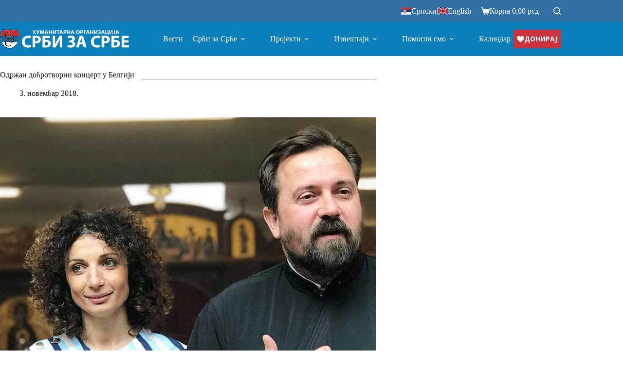

--- FILE ---
content_type: text/html; charset=UTF-8
request_url: https://www.srbizasrbe.org/odrzan-dobrotvorni-koncert-u-belgiji/
body_size: 30041
content:
<!doctype html>
<html lang="sr-RS" prefix="og: https://ogp.me/ns#">
<head>
	
	<meta charset="UTF-8">
	<meta name="viewport" content="width=device-width, initial-scale=1, maximum-scale=5, viewport-fit=cover">
	<link rel="profile" href="https://gmpg.org/xfn/11">

	
<!-- Search Engine Optimization by Rank Math - https://rankmath.com/ -->
<title>Одржан добротворни концерт у Белгији</title>
<meta name="description" content="У суботу 27. октобра на велики православни празник Св. Петку, у цркви Св. Ђорђа у белгијском граду Антверпену, након Свете Литургије, одржан је добротворни"/>
<meta name="robots" content="follow, index, max-snippet:-1, max-video-preview:-1, max-image-preview:large"/>
<link rel="canonical" href="https://www.srbizasrbe.org/odrzan-dobrotvorni-koncert-u-belgiji/" />
<meta property="og:locale" content="sr_RS" />
<meta property="og:type" content="article" />
<meta property="og:title" content="Одржан добротворни концерт у Белгији" />
<meta property="og:description" content="У суботу 27. октобра на велики православни празник Св. Петку, у цркви Св. Ђорђа у белгијском граду Антверпену, након Свете Литургије, одржан је добротворни" />
<meta property="og:url" content="https://www.srbizasrbe.org/odrzan-dobrotvorni-koncert-u-belgiji/" />
<meta property="og:site_name" content="Хуманитарна организација Срби за Србе" />
<meta property="article:publisher" content="https://www.facebook.com/srbizasrbe" />
<meta property="article:tag" content="Антверпен" />
<meta property="article:tag" content="Белгија" />
<meta property="article:tag" content="Хуманитарни концерт" />
<meta property="article:section" content="Догађаји" />
<meta property="og:updated_time" content="2024-06-21T17:05:25+02:00" />
<meta property="og:image" content="https://www.srbizasrbe.org/wp-content/uploads/2018/11/koncert-antverpen-1.jpg" />
<meta property="og:image:secure_url" content="https://www.srbizasrbe.org/wp-content/uploads/2018/11/koncert-antverpen-1.jpg" />
<meta property="og:image:width" content="860" />
<meta property="og:image:height" content="689" />
<meta property="og:image:alt" content="Одржан добротворни концерт у Белгији" />
<meta property="og:image:type" content="image/jpeg" />
<meta property="article:published_time" content="2018-11-03T00:01:44+01:00" />
<meta property="article:modified_time" content="2024-06-21T17:05:25+02:00" />
<meta name="twitter:card" content="summary_large_image" />
<meta name="twitter:title" content="Одржан добротворни концерт у Белгији" />
<meta name="twitter:description" content="У суботу 27. октобра на велики православни празник Св. Петку, у цркви Св. Ђорђа у белгијском граду Антверпену, након Свете Литургије, одржан је добротворни" />
<meta name="twitter:site" content="@srbizasrbe" />
<meta name="twitter:creator" content="@srbizasrbe" />
<meta name="twitter:image" content="https://www.srbizasrbe.org/wp-content/uploads/2018/11/koncert-antverpen-1.jpg" />
<meta name="twitter:label1" content="Written by" />
<meta name="twitter:data1" content="Igor" />
<meta name="twitter:label2" content="Time to read" />
<meta name="twitter:data2" content="Less than a minute" />
<script type="application/ld+json" class="rank-math-schema">{"@context":"https://schema.org","@graph":[{"@type":"Organization","@id":"https://www.srbizasrbe.org/#organization","name":"\u0425\u0443\u043c\u0430\u043d\u0438\u0442\u0430\u0440\u043d\u0430 \u043e\u0440\u0433\u0430\u043d\u0438\u0437\u0430\u0446\u0438\u0458\u0430 \u0421\u0440\u0431\u0438 \u0437\u0430 \u0421\u0440\u0431\u0435","sameAs":["https://www.facebook.com/srbizasrbe","https://twitter.com/srbizasrbe"],"logo":{"@type":"ImageObject","@id":"https://www.srbizasrbe.org/#logo","url":"https://www.srbizasrbe.org/wp-content/uploads/2023/02/logo-szs.png","contentUrl":"https://www.srbizasrbe.org/wp-content/uploads/2023/02/logo-szs.png","caption":"\u0425\u0443\u043c\u0430\u043d\u0438\u0442\u0430\u0440\u043d\u0430 \u043e\u0440\u0433\u0430\u043d\u0438\u0437\u0430\u0446\u0438\u0458\u0430 \u0421\u0440\u0431\u0438 \u0437\u0430 \u0421\u0440\u0431\u0435","inLanguage":"sr-RS","width":"2245","height":"2235"}},{"@type":"WebSite","@id":"https://www.srbizasrbe.org/#website","url":"https://www.srbizasrbe.org","name":"\u0425\u0443\u043c\u0430\u043d\u0438\u0442\u0430\u0440\u043d\u0430 \u043e\u0440\u0433\u0430\u043d\u0438\u0437\u0430\u0446\u0438\u0458\u0430 \u0421\u0440\u0431\u0438 \u0437\u0430 \u0421\u0440\u0431\u0435","alternateName":"\u0421\u0440\u0431\u0438 \u0437\u0430 \u0421\u0440\u0431\u0435","publisher":{"@id":"https://www.srbizasrbe.org/#organization"},"inLanguage":"sr-RS"},{"@type":"ImageObject","@id":"https://www.srbizasrbe.org/wp-content/uploads/2018/11/koncert-antverpen-1.jpg","url":"https://www.srbizasrbe.org/wp-content/uploads/2018/11/koncert-antverpen-1.jpg","width":"860","height":"689","inLanguage":"sr-RS"},{"@type":"BreadcrumbList","@id":"https://www.srbizasrbe.org/odrzan-dobrotvorni-koncert-u-belgiji/#breadcrumb","itemListElement":[{"@type":"ListItem","position":"1","item":{"@id":"https://www.srbizasrbe.org","name":"Home"}},{"@type":"ListItem","position":"2","item":{"@id":"https://www.srbizasrbe.org/projekti/humanitarni-dogadjaji/dogadjaji/","name":"\u0414\u043e\u0433\u0430\u0452\u0430\u0458\u0438"}},{"@type":"ListItem","position":"3","item":{"@id":"https://www.srbizasrbe.org/odrzan-dobrotvorni-koncert-u-belgiji/","name":"\u041e\u0434\u0440\u0436\u0430\u043d \u0434\u043e\u0431\u0440\u043e\u0442\u0432\u043e\u0440\u043d\u0438 \u043a\u043e\u043d\u0446\u0435\u0440\u0442 \u0443 \u0411\u0435\u043b\u0433\u0438\u0458\u0438"}}]},{"@type":"WebPage","@id":"https://www.srbizasrbe.org/odrzan-dobrotvorni-koncert-u-belgiji/#webpage","url":"https://www.srbizasrbe.org/odrzan-dobrotvorni-koncert-u-belgiji/","name":"\u041e\u0434\u0440\u0436\u0430\u043d \u0434\u043e\u0431\u0440\u043e\u0442\u0432\u043e\u0440\u043d\u0438 \u043a\u043e\u043d\u0446\u0435\u0440\u0442 \u0443 \u0411\u0435\u043b\u0433\u0438\u0458\u0438","datePublished":"2018-11-03T00:01:44+01:00","dateModified":"2024-06-21T17:05:25+02:00","isPartOf":{"@id":"https://www.srbizasrbe.org/#website"},"primaryImageOfPage":{"@id":"https://www.srbizasrbe.org/wp-content/uploads/2018/11/koncert-antverpen-1.jpg"},"inLanguage":"sr-RS","breadcrumb":{"@id":"https://www.srbizasrbe.org/odrzan-dobrotvorni-koncert-u-belgiji/#breadcrumb"}},{"@type":"Person","@id":"https://www.srbizasrbe.org/author/igor/","name":"Igor","url":"https://www.srbizasrbe.org/author/igor/","image":{"@type":"ImageObject","@id":"https://secure.gravatar.com/avatar/c4f0af5fe5897f366f133c8d73f59ac329eacb9f12b0028d94581fb21a837ab7?s=96&amp;d=mm&amp;r=g","url":"https://secure.gravatar.com/avatar/c4f0af5fe5897f366f133c8d73f59ac329eacb9f12b0028d94581fb21a837ab7?s=96&amp;d=mm&amp;r=g","caption":"Igor","inLanguage":"sr-RS"},"worksFor":{"@id":"https://www.srbizasrbe.org/#organization"}},{"@type":"BlogPosting","headline":"\u041e\u0434\u0440\u0436\u0430\u043d \u0434\u043e\u0431\u0440\u043e\u0442\u0432\u043e\u0440\u043d\u0438 \u043a\u043e\u043d\u0446\u0435\u0440\u0442 \u0443 \u0411\u0435\u043b\u0433\u0438\u0458\u0438","datePublished":"2018-11-03T00:01:44+01:00","dateModified":"2024-06-21T17:05:25+02:00","articleSection":"\u0414\u043e\u0433\u0430\u0452\u0430\u0458\u0438","author":{"@id":"https://www.srbizasrbe.org/author/igor/","name":"Igor"},"publisher":{"@id":"https://www.srbizasrbe.org/#organization"},"description":"\u0423 \u0441\u0443\u0431\u043e\u0442\u0443 27. \u043e\u043a\u0442\u043e\u0431\u0440\u0430 \u043d\u0430 \u0432\u0435\u043b\u0438\u043a\u0438 \u043f\u0440\u0430\u0432\u043e\u0441\u043b\u0430\u0432\u043d\u0438 \u043f\u0440\u0430\u0437\u043d\u0438\u043a \u0421\u0432. \u041f\u0435\u0442\u043a\u0443, \u0443 \u0446\u0440\u043a\u0432\u0438 \u0421\u0432. \u0402\u043e\u0440\u0452\u0430 \u0443 \u0431\u0435\u043b\u0433\u0438\u0458\u0441\u043a\u043e\u043c \u0433\u0440\u0430\u0434\u0443 \u0410\u043d\u0442\u0432\u0435\u0440\u043f\u0435\u043d\u0443, \u043d\u0430\u043a\u043e\u043d \u0421\u0432\u0435\u0442\u0435 \u041b\u0438\u0442\u0443\u0440\u0433\u0438\u0458\u0435, \u043e\u0434\u0440\u0436\u0430\u043d \u0458\u0435 \u0434\u043e\u0431\u0440\u043e\u0442\u0432\u043e\u0440\u043d\u0438","name":"\u041e\u0434\u0440\u0436\u0430\u043d \u0434\u043e\u0431\u0440\u043e\u0442\u0432\u043e\u0440\u043d\u0438 \u043a\u043e\u043d\u0446\u0435\u0440\u0442 \u0443 \u0411\u0435\u043b\u0433\u0438\u0458\u0438","@id":"https://www.srbizasrbe.org/odrzan-dobrotvorni-koncert-u-belgiji/#richSnippet","isPartOf":{"@id":"https://www.srbizasrbe.org/odrzan-dobrotvorni-koncert-u-belgiji/#webpage"},"image":{"@id":"https://www.srbizasrbe.org/wp-content/uploads/2018/11/koncert-antverpen-1.jpg"},"inLanguage":"sr-RS","mainEntityOfPage":{"@id":"https://www.srbizasrbe.org/odrzan-dobrotvorni-koncert-u-belgiji/#webpage"}}]}</script>
<!-- /Rank Math WordPress SEO plugin -->

<link rel='dns-prefetch' href='//www.googletagmanager.com' />
<link rel='dns-prefetch' href='//fonts.googleapis.com' />
<link rel="alternate" type="application/rss+xml" title="Хуманитарна организација Срби за Србе &raquo; довод" href="https://www.srbizasrbe.org/feed/" />
<link rel="alternate" type="application/rss+xml" title="Хуманитарна организација Срби за Србе &raquo; довод коментара" href="https://www.srbizasrbe.org/comments/feed/" />
<link rel="alternate" type="application/rss+xml" title="Хуманитарна организација Срби за Србе &raquo; довод коментара на Одржан добротворни концерт у Белгији" href="https://www.srbizasrbe.org/odrzan-dobrotvorni-koncert-u-belgiji/feed/" />
<link rel="alternate" title="oEmbed (JSON)" type="application/json+oembed" href="https://www.srbizasrbe.org/wp-json/oembed/1.0/embed?url=https%3A%2F%2Fwww.srbizasrbe.org%2Fodrzan-dobrotvorni-koncert-u-belgiji%2F" />
<link rel="alternate" title="oEmbed (XML)" type="text/xml+oembed" href="https://www.srbizasrbe.org/wp-json/oembed/1.0/embed?url=https%3A%2F%2Fwww.srbizasrbe.org%2Fodrzan-dobrotvorni-koncert-u-belgiji%2F&#038;format=xml" />
<style id='wp-img-auto-sizes-contain-inline-css'>
img:is([sizes=auto i],[sizes^="auto," i]){contain-intrinsic-size:3000px 1500px}
/*# sourceURL=wp-img-auto-sizes-contain-inline-css */
</style>
<link rel='stylesheet' id='blocksy-dynamic-global-css' href='https://www.srbizasrbe.org/wp-content/uploads/blocksy/css/global.css?ver=55685' media='all' />
<link rel='stylesheet' id='wc-price-based-country-frontend-css' href='https://www.srbizasrbe.org/wp-content/plugins/woocommerce-product-price-based-on-countries/assets/css/frontend.min.css?ver=4.1.1' media='all' />
<link rel='stylesheet' id='wp-block-library-css' href='https://www.srbizasrbe.org/wp-includes/css/dist/block-library/style.min.css?ver=5cc6c411a451d7d60eb83ed6f38ee3d8' media='all' />
<style id='global-styles-inline-css'>
:root{--wp--preset--aspect-ratio--square: 1;--wp--preset--aspect-ratio--4-3: 4/3;--wp--preset--aspect-ratio--3-4: 3/4;--wp--preset--aspect-ratio--3-2: 3/2;--wp--preset--aspect-ratio--2-3: 2/3;--wp--preset--aspect-ratio--16-9: 16/9;--wp--preset--aspect-ratio--9-16: 9/16;--wp--preset--color--black: #000000;--wp--preset--color--cyan-bluish-gray: #abb8c3;--wp--preset--color--white: #ffffff;--wp--preset--color--pale-pink: #f78da7;--wp--preset--color--vivid-red: #cf2e2e;--wp--preset--color--luminous-vivid-orange: #ff6900;--wp--preset--color--luminous-vivid-amber: #fcb900;--wp--preset--color--light-green-cyan: #7bdcb5;--wp--preset--color--vivid-green-cyan: #00d084;--wp--preset--color--pale-cyan-blue: #8ed1fc;--wp--preset--color--vivid-cyan-blue: #0693e3;--wp--preset--color--vivid-purple: #9b51e0;--wp--preset--color--palette-color-1: var(--theme-palette-color-1, #0b7fbb );--wp--preset--color--palette-color-2: var(--theme-palette-color-2, #CC333F);--wp--preset--color--palette-color-3: var(--theme-palette-color-3, #0b7fbb);--wp--preset--color--palette-color-4: var(--theme-palette-color-4, #0b7fbb);--wp--preset--color--palette-color-5: var(--theme-palette-color-5, #e1e8ed);--wp--preset--color--palette-color-6: var(--theme-palette-color-6, #f2f5f7);--wp--preset--color--palette-color-7: var(--theme-palette-color-7, #FAFBFC);--wp--preset--color--palette-color-8: var(--theme-palette-color-8, #ffffff);--wp--preset--gradient--vivid-cyan-blue-to-vivid-purple: linear-gradient(135deg,rgb(6,147,227) 0%,rgb(155,81,224) 100%);--wp--preset--gradient--light-green-cyan-to-vivid-green-cyan: linear-gradient(135deg,rgb(122,220,180) 0%,rgb(0,208,130) 100%);--wp--preset--gradient--luminous-vivid-amber-to-luminous-vivid-orange: linear-gradient(135deg,rgb(252,185,0) 0%,rgb(255,105,0) 100%);--wp--preset--gradient--luminous-vivid-orange-to-vivid-red: linear-gradient(135deg,rgb(255,105,0) 0%,rgb(207,46,46) 100%);--wp--preset--gradient--very-light-gray-to-cyan-bluish-gray: linear-gradient(135deg,rgb(238,238,238) 0%,rgb(169,184,195) 100%);--wp--preset--gradient--cool-to-warm-spectrum: linear-gradient(135deg,rgb(74,234,220) 0%,rgb(151,120,209) 20%,rgb(207,42,186) 40%,rgb(238,44,130) 60%,rgb(251,105,98) 80%,rgb(254,248,76) 100%);--wp--preset--gradient--blush-light-purple: linear-gradient(135deg,rgb(255,206,236) 0%,rgb(152,150,240) 100%);--wp--preset--gradient--blush-bordeaux: linear-gradient(135deg,rgb(254,205,165) 0%,rgb(254,45,45) 50%,rgb(107,0,62) 100%);--wp--preset--gradient--luminous-dusk: linear-gradient(135deg,rgb(255,203,112) 0%,rgb(199,81,192) 50%,rgb(65,88,208) 100%);--wp--preset--gradient--pale-ocean: linear-gradient(135deg,rgb(255,245,203) 0%,rgb(182,227,212) 50%,rgb(51,167,181) 100%);--wp--preset--gradient--electric-grass: linear-gradient(135deg,rgb(202,248,128) 0%,rgb(113,206,126) 100%);--wp--preset--gradient--midnight: linear-gradient(135deg,rgb(2,3,129) 0%,rgb(40,116,252) 100%);--wp--preset--gradient--juicy-peach: linear-gradient(to right, #ffecd2 0%, #fcb69f 100%);--wp--preset--gradient--young-passion: linear-gradient(to right, #ff8177 0%, #ff867a 0%, #ff8c7f 21%, #f99185 52%, #cf556c 78%, #b12a5b 100%);--wp--preset--gradient--true-sunset: linear-gradient(to right, #fa709a 0%, #fee140 100%);--wp--preset--gradient--morpheus-den: linear-gradient(to top, #30cfd0 0%, #330867 100%);--wp--preset--gradient--plum-plate: linear-gradient(135deg, #667eea 0%, #764ba2 100%);--wp--preset--gradient--aqua-splash: linear-gradient(15deg, #13547a 0%, #80d0c7 100%);--wp--preset--gradient--love-kiss: linear-gradient(to top, #ff0844 0%, #ffb199 100%);--wp--preset--gradient--new-retrowave: linear-gradient(to top, #3b41c5 0%, #a981bb 49%, #ffc8a9 100%);--wp--preset--gradient--plum-bath: linear-gradient(to top, #cc208e 0%, #6713d2 100%);--wp--preset--gradient--high-flight: linear-gradient(to right, #0acffe 0%, #495aff 100%);--wp--preset--gradient--teen-party: linear-gradient(-225deg, #FF057C 0%, #8D0B93 50%, #321575 100%);--wp--preset--gradient--fabled-sunset: linear-gradient(-225deg, #231557 0%, #44107A 29%, #FF1361 67%, #FFF800 100%);--wp--preset--gradient--arielle-smile: radial-gradient(circle 248px at center, #16d9e3 0%, #30c7ec 47%, #46aef7 100%);--wp--preset--gradient--itmeo-branding: linear-gradient(180deg, #2af598 0%, #009efd 100%);--wp--preset--gradient--deep-blue: linear-gradient(to right, #6a11cb 0%, #2575fc 100%);--wp--preset--gradient--strong-bliss: linear-gradient(to right, #f78ca0 0%, #f9748f 19%, #fd868c 60%, #fe9a8b 100%);--wp--preset--gradient--sweet-period: linear-gradient(to top, #3f51b1 0%, #5a55ae 13%, #7b5fac 25%, #8f6aae 38%, #a86aa4 50%, #cc6b8e 62%, #f18271 75%, #f3a469 87%, #f7c978 100%);--wp--preset--gradient--purple-division: linear-gradient(to top, #7028e4 0%, #e5b2ca 100%);--wp--preset--gradient--cold-evening: linear-gradient(to top, #0c3483 0%, #a2b6df 100%, #6b8cce 100%, #a2b6df 100%);--wp--preset--gradient--mountain-rock: linear-gradient(to right, #868f96 0%, #596164 100%);--wp--preset--gradient--desert-hump: linear-gradient(to top, #c79081 0%, #dfa579 100%);--wp--preset--gradient--ethernal-constance: linear-gradient(to top, #09203f 0%, #537895 100%);--wp--preset--gradient--happy-memories: linear-gradient(-60deg, #ff5858 0%, #f09819 100%);--wp--preset--gradient--grown-early: linear-gradient(to top, #0ba360 0%, #3cba92 100%);--wp--preset--gradient--morning-salad: linear-gradient(-225deg, #B7F8DB 0%, #50A7C2 100%);--wp--preset--gradient--night-call: linear-gradient(-225deg, #AC32E4 0%, #7918F2 48%, #4801FF 100%);--wp--preset--gradient--mind-crawl: linear-gradient(-225deg, #473B7B 0%, #3584A7 51%, #30D2BE 100%);--wp--preset--gradient--angel-care: linear-gradient(-225deg, #FFE29F 0%, #FFA99F 48%, #FF719A 100%);--wp--preset--gradient--juicy-cake: linear-gradient(to top, #e14fad 0%, #f9d423 100%);--wp--preset--gradient--rich-metal: linear-gradient(to right, #d7d2cc 0%, #304352 100%);--wp--preset--gradient--mole-hall: linear-gradient(-20deg, #616161 0%, #9bc5c3 100%);--wp--preset--gradient--cloudy-knoxville: linear-gradient(120deg, #fdfbfb 0%, #ebedee 100%);--wp--preset--gradient--soft-grass: linear-gradient(to top, #c1dfc4 0%, #deecdd 100%);--wp--preset--gradient--saint-petersburg: linear-gradient(135deg, #f5f7fa 0%, #c3cfe2 100%);--wp--preset--gradient--everlasting-sky: linear-gradient(135deg, #fdfcfb 0%, #e2d1c3 100%);--wp--preset--gradient--kind-steel: linear-gradient(-20deg, #e9defa 0%, #fbfcdb 100%);--wp--preset--gradient--over-sun: linear-gradient(60deg, #abecd6 0%, #fbed96 100%);--wp--preset--gradient--premium-white: linear-gradient(to top, #d5d4d0 0%, #d5d4d0 1%, #eeeeec 31%, #efeeec 75%, #e9e9e7 100%);--wp--preset--gradient--clean-mirror: linear-gradient(45deg, #93a5cf 0%, #e4efe9 100%);--wp--preset--gradient--wild-apple: linear-gradient(to top, #d299c2 0%, #fef9d7 100%);--wp--preset--gradient--snow-again: linear-gradient(to top, #e6e9f0 0%, #eef1f5 100%);--wp--preset--gradient--confident-cloud: linear-gradient(to top, #dad4ec 0%, #dad4ec 1%, #f3e7e9 100%);--wp--preset--gradient--glass-water: linear-gradient(to top, #dfe9f3 0%, white 100%);--wp--preset--gradient--perfect-white: linear-gradient(-225deg, #E3FDF5 0%, #FFE6FA 100%);--wp--preset--font-size--small: 13px;--wp--preset--font-size--medium: 20px;--wp--preset--font-size--large: clamp(22px, 1.375rem + ((1vw - 3.2px) * 0.625), 30px);--wp--preset--font-size--x-large: clamp(30px, 1.875rem + ((1vw - 3.2px) * 1.563), 50px);--wp--preset--font-size--xx-large: clamp(45px, 2.813rem + ((1vw - 3.2px) * 2.734), 80px);--wp--preset--spacing--20: 0.44rem;--wp--preset--spacing--30: 0.67rem;--wp--preset--spacing--40: 1rem;--wp--preset--spacing--50: 1.5rem;--wp--preset--spacing--60: 2.25rem;--wp--preset--spacing--70: 3.38rem;--wp--preset--spacing--80: 5.06rem;--wp--preset--shadow--natural: 6px 6px 9px rgba(0, 0, 0, 0.2);--wp--preset--shadow--deep: 12px 12px 50px rgba(0, 0, 0, 0.4);--wp--preset--shadow--sharp: 6px 6px 0px rgba(0, 0, 0, 0.2);--wp--preset--shadow--outlined: 6px 6px 0px -3px rgb(255, 255, 255), 6px 6px rgb(0, 0, 0);--wp--preset--shadow--crisp: 6px 6px 0px rgb(0, 0, 0);}:root { --wp--style--global--content-size: var(--theme-block-max-width);--wp--style--global--wide-size: var(--theme-block-wide-max-width); }:where(body) { margin: 0; }.wp-site-blocks > .alignleft { float: left; margin-right: 2em; }.wp-site-blocks > .alignright { float: right; margin-left: 2em; }.wp-site-blocks > .aligncenter { justify-content: center; margin-left: auto; margin-right: auto; }:where(.wp-site-blocks) > * { margin-block-start: var(--theme-content-spacing); margin-block-end: 0; }:where(.wp-site-blocks) > :first-child { margin-block-start: 0; }:where(.wp-site-blocks) > :last-child { margin-block-end: 0; }:root { --wp--style--block-gap: var(--theme-content-spacing); }:root :where(.is-layout-flow) > :first-child{margin-block-start: 0;}:root :where(.is-layout-flow) > :last-child{margin-block-end: 0;}:root :where(.is-layout-flow) > *{margin-block-start: var(--theme-content-spacing);margin-block-end: 0;}:root :where(.is-layout-constrained) > :first-child{margin-block-start: 0;}:root :where(.is-layout-constrained) > :last-child{margin-block-end: 0;}:root :where(.is-layout-constrained) > *{margin-block-start: var(--theme-content-spacing);margin-block-end: 0;}:root :where(.is-layout-flex){gap: var(--theme-content-spacing);}:root :where(.is-layout-grid){gap: var(--theme-content-spacing);}.is-layout-flow > .alignleft{float: left;margin-inline-start: 0;margin-inline-end: 2em;}.is-layout-flow > .alignright{float: right;margin-inline-start: 2em;margin-inline-end: 0;}.is-layout-flow > .aligncenter{margin-left: auto !important;margin-right: auto !important;}.is-layout-constrained > .alignleft{float: left;margin-inline-start: 0;margin-inline-end: 2em;}.is-layout-constrained > .alignright{float: right;margin-inline-start: 2em;margin-inline-end: 0;}.is-layout-constrained > .aligncenter{margin-left: auto !important;margin-right: auto !important;}.is-layout-constrained > :where(:not(.alignleft):not(.alignright):not(.alignfull)){max-width: var(--wp--style--global--content-size);margin-left: auto !important;margin-right: auto !important;}.is-layout-constrained > .alignwide{max-width: var(--wp--style--global--wide-size);}body .is-layout-flex{display: flex;}.is-layout-flex{flex-wrap: wrap;align-items: center;}.is-layout-flex > :is(*, div){margin: 0;}body .is-layout-grid{display: grid;}.is-layout-grid > :is(*, div){margin: 0;}body{padding-top: 0px;padding-right: 0px;padding-bottom: 0px;padding-left: 0px;}:root :where(.wp-element-button, .wp-block-button__link){font-style: inherit;font-weight: inherit;letter-spacing: inherit;text-transform: inherit;}.has-black-color{color: var(--wp--preset--color--black) !important;}.has-cyan-bluish-gray-color{color: var(--wp--preset--color--cyan-bluish-gray) !important;}.has-white-color{color: var(--wp--preset--color--white) !important;}.has-pale-pink-color{color: var(--wp--preset--color--pale-pink) !important;}.has-vivid-red-color{color: var(--wp--preset--color--vivid-red) !important;}.has-luminous-vivid-orange-color{color: var(--wp--preset--color--luminous-vivid-orange) !important;}.has-luminous-vivid-amber-color{color: var(--wp--preset--color--luminous-vivid-amber) !important;}.has-light-green-cyan-color{color: var(--wp--preset--color--light-green-cyan) !important;}.has-vivid-green-cyan-color{color: var(--wp--preset--color--vivid-green-cyan) !important;}.has-pale-cyan-blue-color{color: var(--wp--preset--color--pale-cyan-blue) !important;}.has-vivid-cyan-blue-color{color: var(--wp--preset--color--vivid-cyan-blue) !important;}.has-vivid-purple-color{color: var(--wp--preset--color--vivid-purple) !important;}.has-palette-color-1-color{color: var(--wp--preset--color--palette-color-1) !important;}.has-palette-color-2-color{color: var(--wp--preset--color--palette-color-2) !important;}.has-palette-color-3-color{color: var(--wp--preset--color--palette-color-3) !important;}.has-palette-color-4-color{color: var(--wp--preset--color--palette-color-4) !important;}.has-palette-color-5-color{color: var(--wp--preset--color--palette-color-5) !important;}.has-palette-color-6-color{color: var(--wp--preset--color--palette-color-6) !important;}.has-palette-color-7-color{color: var(--wp--preset--color--palette-color-7) !important;}.has-palette-color-8-color{color: var(--wp--preset--color--palette-color-8) !important;}.has-black-background-color{background-color: var(--wp--preset--color--black) !important;}.has-cyan-bluish-gray-background-color{background-color: var(--wp--preset--color--cyan-bluish-gray) !important;}.has-white-background-color{background-color: var(--wp--preset--color--white) !important;}.has-pale-pink-background-color{background-color: var(--wp--preset--color--pale-pink) !important;}.has-vivid-red-background-color{background-color: var(--wp--preset--color--vivid-red) !important;}.has-luminous-vivid-orange-background-color{background-color: var(--wp--preset--color--luminous-vivid-orange) !important;}.has-luminous-vivid-amber-background-color{background-color: var(--wp--preset--color--luminous-vivid-amber) !important;}.has-light-green-cyan-background-color{background-color: var(--wp--preset--color--light-green-cyan) !important;}.has-vivid-green-cyan-background-color{background-color: var(--wp--preset--color--vivid-green-cyan) !important;}.has-pale-cyan-blue-background-color{background-color: var(--wp--preset--color--pale-cyan-blue) !important;}.has-vivid-cyan-blue-background-color{background-color: var(--wp--preset--color--vivid-cyan-blue) !important;}.has-vivid-purple-background-color{background-color: var(--wp--preset--color--vivid-purple) !important;}.has-palette-color-1-background-color{background-color: var(--wp--preset--color--palette-color-1) !important;}.has-palette-color-2-background-color{background-color: var(--wp--preset--color--palette-color-2) !important;}.has-palette-color-3-background-color{background-color: var(--wp--preset--color--palette-color-3) !important;}.has-palette-color-4-background-color{background-color: var(--wp--preset--color--palette-color-4) !important;}.has-palette-color-5-background-color{background-color: var(--wp--preset--color--palette-color-5) !important;}.has-palette-color-6-background-color{background-color: var(--wp--preset--color--palette-color-6) !important;}.has-palette-color-7-background-color{background-color: var(--wp--preset--color--palette-color-7) !important;}.has-palette-color-8-background-color{background-color: var(--wp--preset--color--palette-color-8) !important;}.has-black-border-color{border-color: var(--wp--preset--color--black) !important;}.has-cyan-bluish-gray-border-color{border-color: var(--wp--preset--color--cyan-bluish-gray) !important;}.has-white-border-color{border-color: var(--wp--preset--color--white) !important;}.has-pale-pink-border-color{border-color: var(--wp--preset--color--pale-pink) !important;}.has-vivid-red-border-color{border-color: var(--wp--preset--color--vivid-red) !important;}.has-luminous-vivid-orange-border-color{border-color: var(--wp--preset--color--luminous-vivid-orange) !important;}.has-luminous-vivid-amber-border-color{border-color: var(--wp--preset--color--luminous-vivid-amber) !important;}.has-light-green-cyan-border-color{border-color: var(--wp--preset--color--light-green-cyan) !important;}.has-vivid-green-cyan-border-color{border-color: var(--wp--preset--color--vivid-green-cyan) !important;}.has-pale-cyan-blue-border-color{border-color: var(--wp--preset--color--pale-cyan-blue) !important;}.has-vivid-cyan-blue-border-color{border-color: var(--wp--preset--color--vivid-cyan-blue) !important;}.has-vivid-purple-border-color{border-color: var(--wp--preset--color--vivid-purple) !important;}.has-palette-color-1-border-color{border-color: var(--wp--preset--color--palette-color-1) !important;}.has-palette-color-2-border-color{border-color: var(--wp--preset--color--palette-color-2) !important;}.has-palette-color-3-border-color{border-color: var(--wp--preset--color--palette-color-3) !important;}.has-palette-color-4-border-color{border-color: var(--wp--preset--color--palette-color-4) !important;}.has-palette-color-5-border-color{border-color: var(--wp--preset--color--palette-color-5) !important;}.has-palette-color-6-border-color{border-color: var(--wp--preset--color--palette-color-6) !important;}.has-palette-color-7-border-color{border-color: var(--wp--preset--color--palette-color-7) !important;}.has-palette-color-8-border-color{border-color: var(--wp--preset--color--palette-color-8) !important;}.has-vivid-cyan-blue-to-vivid-purple-gradient-background{background: var(--wp--preset--gradient--vivid-cyan-blue-to-vivid-purple) !important;}.has-light-green-cyan-to-vivid-green-cyan-gradient-background{background: var(--wp--preset--gradient--light-green-cyan-to-vivid-green-cyan) !important;}.has-luminous-vivid-amber-to-luminous-vivid-orange-gradient-background{background: var(--wp--preset--gradient--luminous-vivid-amber-to-luminous-vivid-orange) !important;}.has-luminous-vivid-orange-to-vivid-red-gradient-background{background: var(--wp--preset--gradient--luminous-vivid-orange-to-vivid-red) !important;}.has-very-light-gray-to-cyan-bluish-gray-gradient-background{background: var(--wp--preset--gradient--very-light-gray-to-cyan-bluish-gray) !important;}.has-cool-to-warm-spectrum-gradient-background{background: var(--wp--preset--gradient--cool-to-warm-spectrum) !important;}.has-blush-light-purple-gradient-background{background: var(--wp--preset--gradient--blush-light-purple) !important;}.has-blush-bordeaux-gradient-background{background: var(--wp--preset--gradient--blush-bordeaux) !important;}.has-luminous-dusk-gradient-background{background: var(--wp--preset--gradient--luminous-dusk) !important;}.has-pale-ocean-gradient-background{background: var(--wp--preset--gradient--pale-ocean) !important;}.has-electric-grass-gradient-background{background: var(--wp--preset--gradient--electric-grass) !important;}.has-midnight-gradient-background{background: var(--wp--preset--gradient--midnight) !important;}.has-juicy-peach-gradient-background{background: var(--wp--preset--gradient--juicy-peach) !important;}.has-young-passion-gradient-background{background: var(--wp--preset--gradient--young-passion) !important;}.has-true-sunset-gradient-background{background: var(--wp--preset--gradient--true-sunset) !important;}.has-morpheus-den-gradient-background{background: var(--wp--preset--gradient--morpheus-den) !important;}.has-plum-plate-gradient-background{background: var(--wp--preset--gradient--plum-plate) !important;}.has-aqua-splash-gradient-background{background: var(--wp--preset--gradient--aqua-splash) !important;}.has-love-kiss-gradient-background{background: var(--wp--preset--gradient--love-kiss) !important;}.has-new-retrowave-gradient-background{background: var(--wp--preset--gradient--new-retrowave) !important;}.has-plum-bath-gradient-background{background: var(--wp--preset--gradient--plum-bath) !important;}.has-high-flight-gradient-background{background: var(--wp--preset--gradient--high-flight) !important;}.has-teen-party-gradient-background{background: var(--wp--preset--gradient--teen-party) !important;}.has-fabled-sunset-gradient-background{background: var(--wp--preset--gradient--fabled-sunset) !important;}.has-arielle-smile-gradient-background{background: var(--wp--preset--gradient--arielle-smile) !important;}.has-itmeo-branding-gradient-background{background: var(--wp--preset--gradient--itmeo-branding) !important;}.has-deep-blue-gradient-background{background: var(--wp--preset--gradient--deep-blue) !important;}.has-strong-bliss-gradient-background{background: var(--wp--preset--gradient--strong-bliss) !important;}.has-sweet-period-gradient-background{background: var(--wp--preset--gradient--sweet-period) !important;}.has-purple-division-gradient-background{background: var(--wp--preset--gradient--purple-division) !important;}.has-cold-evening-gradient-background{background: var(--wp--preset--gradient--cold-evening) !important;}.has-mountain-rock-gradient-background{background: var(--wp--preset--gradient--mountain-rock) !important;}.has-desert-hump-gradient-background{background: var(--wp--preset--gradient--desert-hump) !important;}.has-ethernal-constance-gradient-background{background: var(--wp--preset--gradient--ethernal-constance) !important;}.has-happy-memories-gradient-background{background: var(--wp--preset--gradient--happy-memories) !important;}.has-grown-early-gradient-background{background: var(--wp--preset--gradient--grown-early) !important;}.has-morning-salad-gradient-background{background: var(--wp--preset--gradient--morning-salad) !important;}.has-night-call-gradient-background{background: var(--wp--preset--gradient--night-call) !important;}.has-mind-crawl-gradient-background{background: var(--wp--preset--gradient--mind-crawl) !important;}.has-angel-care-gradient-background{background: var(--wp--preset--gradient--angel-care) !important;}.has-juicy-cake-gradient-background{background: var(--wp--preset--gradient--juicy-cake) !important;}.has-rich-metal-gradient-background{background: var(--wp--preset--gradient--rich-metal) !important;}.has-mole-hall-gradient-background{background: var(--wp--preset--gradient--mole-hall) !important;}.has-cloudy-knoxville-gradient-background{background: var(--wp--preset--gradient--cloudy-knoxville) !important;}.has-soft-grass-gradient-background{background: var(--wp--preset--gradient--soft-grass) !important;}.has-saint-petersburg-gradient-background{background: var(--wp--preset--gradient--saint-petersburg) !important;}.has-everlasting-sky-gradient-background{background: var(--wp--preset--gradient--everlasting-sky) !important;}.has-kind-steel-gradient-background{background: var(--wp--preset--gradient--kind-steel) !important;}.has-over-sun-gradient-background{background: var(--wp--preset--gradient--over-sun) !important;}.has-premium-white-gradient-background{background: var(--wp--preset--gradient--premium-white) !important;}.has-clean-mirror-gradient-background{background: var(--wp--preset--gradient--clean-mirror) !important;}.has-wild-apple-gradient-background{background: var(--wp--preset--gradient--wild-apple) !important;}.has-snow-again-gradient-background{background: var(--wp--preset--gradient--snow-again) !important;}.has-confident-cloud-gradient-background{background: var(--wp--preset--gradient--confident-cloud) !important;}.has-glass-water-gradient-background{background: var(--wp--preset--gradient--glass-water) !important;}.has-perfect-white-gradient-background{background: var(--wp--preset--gradient--perfect-white) !important;}.has-small-font-size{font-size: var(--wp--preset--font-size--small) !important;}.has-medium-font-size{font-size: var(--wp--preset--font-size--medium) !important;}.has-large-font-size{font-size: var(--wp--preset--font-size--large) !important;}.has-x-large-font-size{font-size: var(--wp--preset--font-size--x-large) !important;}.has-xx-large-font-size{font-size: var(--wp--preset--font-size--xx-large) !important;}
:root :where(.wp-block-pullquote){font-size: clamp(0.984em, 0.984rem + ((1vw - 0.2em) * 0.645), 1.5em);line-height: 1.6;}
/*# sourceURL=global-styles-inline-css */
</style>
<link rel='stylesheet' id='contact-form-7-css' href='https://www.srbizasrbe.org/wp-content/plugins/contact-form-7/includes/css/styles.css?ver=6.1.4' media='all' />
<style id='contact-form-7-inline-css'>
.wpcf7 .wpcf7-recaptcha iframe {margin-bottom: 0;}.wpcf7 .wpcf7-recaptcha[data-align="center"] > div {margin: 0 auto;}.wpcf7 .wpcf7-recaptcha[data-align="right"] > div {margin: 0 0 0 auto;}
/*# sourceURL=contact-form-7-inline-css */
</style>
<link rel='stylesheet' id='szs_blocks_addons_style-css' href='https://www.srbizasrbe.org/wp-includes/css/dist/block-library/style.min.css?ver=1.0.15' media='all' />
<link rel='stylesheet' id='szs_addons_style-css' href='https://www.srbizasrbe.org/wp-content/plugins/szs_addons/assets/styles.css?ver=1.0.15' media='all' />
<link rel='stylesheet' id='accordion-block-css' href='https://www.srbizasrbe.org/wp-content/plugins/szs_addons/assets/accordion.css?ver=1.0.15' media='all' />
<style id='woocommerce-inline-inline-css'>
.woocommerce form .form-row .required { visibility: visible; }
/*# sourceURL=woocommerce-inline-inline-css */
</style>
<link rel='stylesheet' id='parent-style-css' href='https://www.srbizasrbe.org/wp-content/themes/blocksy/style.css?ver=5cc6c411a451d7d60eb83ed6f38ee3d8' media='all' />
<link rel='stylesheet' id='blocksy-child-style-css' href='https://www.srbizasrbe.org/wp-content/themes/blocksy-child/style.css?ver=5cc6c411a451d7d60eb83ed6f38ee3d8' media='all' />
<link rel='stylesheet' id='ct-main-styles-css' href='https://www.srbizasrbe.org/wp-content/themes/blocksy/static/bundle/main.min.css?ver=2.1.25' media='all' />
<link rel='stylesheet' id='ct-woocommerce-styles-css' href='https://www.srbizasrbe.org/wp-content/themes/blocksy/static/bundle/woocommerce.min.css?ver=2.1.25' media='all' />
<link rel='stylesheet' id='blocksy-fonts-font-source-google-css' href='https://fonts.googleapis.com/css2?family=Open%20Sans:wght@400;500;600;700;800;900&#038;display=swap' media='all' />
<link rel='stylesheet' id='ct-page-title-styles-css' href='https://www.srbizasrbe.org/wp-content/themes/blocksy/static/bundle/page-title.min.css?ver=2.1.25' media='all' />
<link rel='stylesheet' id='ct-sidebar-styles-css' href='https://www.srbizasrbe.org/wp-content/themes/blocksy/static/bundle/sidebar.min.css?ver=2.1.25' media='all' />
<link rel='stylesheet' id='ct-elementor-styles-css' href='https://www.srbizasrbe.org/wp-content/themes/blocksy/static/bundle/elementor-frontend.min.css?ver=2.1.25' media='all' />
<link rel='stylesheet' id='ct-elementor-woocommerce-styles-css' href='https://www.srbizasrbe.org/wp-content/themes/blocksy/static/bundle/elementor-woocommerce-frontend.min.css?ver=2.1.25' media='all' />
<link rel='stylesheet' id='ct-cf-7-styles-css' href='https://www.srbizasrbe.org/wp-content/themes/blocksy/static/bundle/cf-7.min.css?ver=2.1.25' media='all' />
<link rel='stylesheet' id='ct-share-box-styles-css' href='https://www.srbizasrbe.org/wp-content/themes/blocksy/static/bundle/share-box.min.css?ver=2.1.25' media='all' />
<link rel='stylesheet' id='ct-flexy-styles-css' href='https://www.srbizasrbe.org/wp-content/themes/blocksy/static/bundle/flexy.min.css?ver=2.1.25' media='all' />
<link rel='stylesheet' id='tablepress-default-css' href='https://www.srbizasrbe.org/wp-content/plugins/tablepress/css/build/default.css?ver=3.2.6' media='all' />
<link rel='stylesheet' id='blocksy-ext-woocommerce-extra-styles-css' href='https://www.srbizasrbe.org/wp-content/plugins/blocksy-companion-pro/framework/premium/extensions/woocommerce-extra/static/bundle/main.min.css?ver=2.1.25' media='all' />
<link rel='stylesheet' id='blocksy-ext-woocommerce-extra-custom-badges-styles-css' href='https://www.srbizasrbe.org/wp-content/plugins/blocksy-companion-pro/framework/premium/extensions/woocommerce-extra/static/bundle/custom-badges.min.css?ver=2.1.25' media='all' />

		<!-- Global site tag (gtag.js) - Google Analytics v4 -->
		<script async src="https://www.googletagmanager.com/gtag/js?id=360311128"></script>
		<script>
		window.dataLayer = window.dataLayer || [];
		function gtag(){dataLayer.push(arguments);}
		gtag('js', new Date());

		gtag('config', '360311128');

		</script>
		<!-- End Google Analytics v4 -->

		<script id="woocommerce-google-analytics-integration-gtag-js-after">
/* Google Analytics for WooCommerce (gtag.js) */
					window.dataLayer = window.dataLayer || [];
					function gtag(){dataLayer.push(arguments);}
					// Set up default consent state.
					for ( const mode of [{"analytics_storage":"denied","ad_storage":"denied","ad_user_data":"denied","ad_personalization":"denied","region":["AT","BE","BG","HR","CY","CZ","DK","EE","FI","FR","DE","GR","HU","IS","IE","IT","LV","LI","LT","LU","MT","NL","NO","PL","PT","RO","SK","SI","ES","SE","GB","CH"]}] || [] ) {
						gtag( "consent", "default", { "wait_for_update": 500, ...mode } );
					}
					gtag("js", new Date());
					gtag("set", "developer_id.dOGY3NW", true);
					gtag("config", "G-HK9PYGMRNS", {"track_404":true,"allow_google_signals":true,"logged_in":false,"linker":{"domains":[],"allow_incoming":false},"custom_map":{"dimension1":"logged_in"}});
//# sourceURL=woocommerce-google-analytics-integration-gtag-js-after
</script>
<script src="https://www.srbizasrbe.org/wp-includes/js/jquery/jquery.min.js?ver=3.7.1" id="jquery-core-js"></script>
<script src="https://www.srbizasrbe.org/wp-includes/js/jquery/jquery-migrate.min.js?ver=3.4.1" id="jquery-migrate-js"></script>
<script src="https://www.srbizasrbe.org/wp-content/plugins/woocommerce/assets/js/jquery-blockui/jquery.blockUI.min.js?ver=2.7.0-wc.10.4.3" id="wc-jquery-blockui-js" defer data-wp-strategy="defer"></script>
<script id="wc-add-to-cart-js-extra">
var wc_add_to_cart_params = {"ajax_url":"/wp-admin/admin-ajax.php","wc_ajax_url":"/?wc-ajax=%%endpoint%%","i18n_view_cart":"\u041a\u043e\u0440\u043f\u0430","cart_url":"https://www.srbizasrbe.org/korpa/","is_cart":"","cart_redirect_after_add":"yes"};
//# sourceURL=wc-add-to-cart-js-extra
</script>
<script src="https://www.srbizasrbe.org/wp-content/plugins/woocommerce/assets/js/frontend/add-to-cart.min.js?ver=10.4.3" id="wc-add-to-cart-js" defer data-wp-strategy="defer"></script>
<script src="https://www.srbizasrbe.org/wp-content/plugins/woocommerce/assets/js/js-cookie/js.cookie.min.js?ver=2.1.4-wc.10.4.3" id="wc-js-cookie-js" defer data-wp-strategy="defer"></script>
<script id="woocommerce-js-extra">
var woocommerce_params = {"ajax_url":"/wp-admin/admin-ajax.php","wc_ajax_url":"/?wc-ajax=%%endpoint%%","i18n_password_show":"\u041f\u0440\u0438\u043a\u0430\u0436\u0438 \u043b\u043e\u0437\u0438\u043d\u043a\u0443","i18n_password_hide":"\u0421\u0430\u043a\u0440\u0438\u0458 \u043b\u043e\u0437\u0438\u043d\u043a\u0443"};
//# sourceURL=woocommerce-js-extra
</script>
<script src="https://www.srbizasrbe.org/wp-content/plugins/woocommerce/assets/js/frontend/woocommerce.min.js?ver=10.4.3" id="woocommerce-js" defer data-wp-strategy="defer"></script>
<script id="wc-cart-fragments-js-extra">
var wc_cart_fragments_params = {"ajax_url":"/wp-admin/admin-ajax.php","wc_ajax_url":"/?wc-ajax=%%endpoint%%","cart_hash_key":"wc_cart_hash_326e62ec03bfe8f97c1b88ed99a01255","fragment_name":"wc_fragments_326e62ec03bfe8f97c1b88ed99a01255","request_timeout":"5000"};
//# sourceURL=wc-cart-fragments-js-extra
</script>
<script src="https://www.srbizasrbe.org/wp-content/plugins/woocommerce/assets/js/frontend/cart-fragments.min.js?ver=10.4.3" id="wc-cart-fragments-js" defer data-wp-strategy="defer"></script>
<link rel="https://api.w.org/" href="https://www.srbizasrbe.org/wp-json/" /><link rel="alternate" title="JSON" type="application/json" href="https://www.srbizasrbe.org/wp-json/wp/v2/posts/20861" /><noscript><link rel='stylesheet' href='https://www.srbizasrbe.org/wp-content/themes/blocksy/static/bundle/no-scripts.min.css' type='text/css'></noscript>
	<noscript><style>.woocommerce-product-gallery{ opacity: 1 !important; }</style></noscript>
	<meta name="generator" content="Elementor 3.34.2; features: additional_custom_breakpoints; settings: css_print_method-internal, google_font-enabled, font_display-auto">
			<style>
				.e-con.e-parent:nth-of-type(n+4):not(.e-lazyloaded):not(.e-no-lazyload),
				.e-con.e-parent:nth-of-type(n+4):not(.e-lazyloaded):not(.e-no-lazyload) * {
					background-image: none !important;
				}
				@media screen and (max-height: 1024px) {
					.e-con.e-parent:nth-of-type(n+3):not(.e-lazyloaded):not(.e-no-lazyload),
					.e-con.e-parent:nth-of-type(n+3):not(.e-lazyloaded):not(.e-no-lazyload) * {
						background-image: none !important;
					}
				}
				@media screen and (max-height: 640px) {
					.e-con.e-parent:nth-of-type(n+2):not(.e-lazyloaded):not(.e-no-lazyload),
					.e-con.e-parent:nth-of-type(n+2):not(.e-lazyloaded):not(.e-no-lazyload) * {
						background-image: none !important;
					}
				}
			</style>
			<meta name="description" content="Хуманитарна организација чији су основни циљеви и задаци залагање за побољшање услова живота српских вишечланих породица широм Балкана.">
<script>
window.addEventListener('load', (event) => {
	let ifr = document.getElementById("platforma");
	if (ifr !== null) { ifr.style.position = "static"; }
});</script>
<script>
window.addEventListener('message', function(e) {
let message = e.data;
let iframe = document.querySelector("#platforma");
if (iframe !== null) {
  let container = document.querySelector("#plcont");
  let ifw = parseInt(iframe.style.width.replace(/[^0-9]/g, ''));
  let ifh = parseInt(iframe.style.height.replace(/[^0-9]/g, ''));
  let mw = parseInt(message.width);
  let mh = parseInt(message.height);
  if (isNaN(ifw)) {
     iframe.style.width = message.width + 'px';
  }
  if (isNaN(ifh)) {
    iframe.style.height = message.height + 'px';
  }
  if (Math.abs(ifh-mh)>2) {
    iframe.style.height = message.height + 'px';
  }
  if (Math.abs(ifw-mw)>2) {
     iframe.style.width = message.width + 'px';
  }
  // ako je razlika veca, postavi iframe sirinu odmah na sirinu kontejnera
  if (Math.abs(parseInt(container.scrollWidth)-mw)>60) {
    let nw = parseInt(container.scrollWidth) - 20;
    iframe.style.width = nw+'px';
  }
};
} , false);
</script><link rel="icon" href="https://www.srbizasrbe.org/wp-content/uploads/2023/02/cropped-logo-szs-32x32.png" sizes="32x32" />
<link rel="icon" href="https://www.srbizasrbe.org/wp-content/uploads/2023/02/cropped-logo-szs-192x192.png" sizes="192x192" />
<link rel="apple-touch-icon" href="https://www.srbizasrbe.org/wp-content/uploads/2023/02/cropped-logo-szs-180x180.png" />
<meta name="msapplication-TileImage" content="https://www.srbizasrbe.org/wp-content/uploads/2023/02/cropped-logo-szs-270x270.png" />
		<style id="wp-custom-css">
			.post.hentry .szs-dodaci{
	order:1;
	margin-bottom: 15px;
}
.post.hentry .entry-button.ct-button{
	order:2;
}

.post.hentry .szs-dodaci .blog-list-racuni a{
	border: 1px solid #dedede;
    padding: 5px 15px;
    border-radius: 6px;
}

@media (min-width: 1000px){
.ct-featured-image {
    padding-bottom: 30px !important;
}
}
.widget-menu li {
    line-height: 32px;
	text-transform:none;
}
.wp-social-link {
	font-size:30px;
}
.languages{
	display: flex; align-items: center; justify-content: flex-start; gap: 10px; color:#ffffff;
}
.flag-img{
	display: flex; align-items: center; justify-content: flex-start; gap: 10px;
}
.flag-img img{
	height:15px;
}
.flag-img a{
	color:#ffffff !important;
}
.newsletter-cont {
    background-color: white;
    justify-content: end;
    overflow: hidden;
    max-width: 944px;
    margin: 0 auto;
    gap: 48px;
    padding-left: 48px;
    border-radius: 8px;
    box-shadow: 0px 4px 16px 0px rgba(0, 0, 0, 0.12);
}		</style>
			</head>


<body data-rsssl=1 class="wp-singular post-template-default single single-post postid-20861 single-format-standard wp-custom-logo wp-embed-responsive wp-theme-blocksy wp-child-theme-blocksy-child theme-blocksy woocommerce-no-js elementor-default elementor-kit-66889 ct-elementor-default-template" data-link="type-2" data-prefix="single_blog_post" data-header="type-1:sticky" data-footer="type-1" itemscope="itemscope" itemtype="https://schema.org/Blog">

<a class="skip-link screen-reader-text" href="#main">Прескочи на</a><div class="ct-drawer-canvas" data-location="start">
		<div id="search-modal" class="ct-panel" data-behaviour="modal" role="dialog" aria-label="Search modal" inert>
			<div class="ct-panel-actions">
				<button class="ct-toggle-close" data-type="type-1" aria-label="Close search modal">
					<svg class="ct-icon" width="12" height="12" viewBox="0 0 15 15"><path d="M1 15a1 1 0 01-.71-.29 1 1 0 010-1.41l5.8-5.8-5.8-5.8A1 1 0 011.7.29l5.8 5.8 5.8-5.8a1 1 0 011.41 1.41l-5.8 5.8 5.8 5.8a1 1 0 01-1.41 1.41l-5.8-5.8-5.8 5.8A1 1 0 011 15z"/></svg>				</button>
			</div>

			<div class="ct-panel-content">
				

<form role="search" method="get" class="ct-search-form"  action="https://www.srbizasrbe.org/" aria-haspopup="listbox" data-live-results="thumbs">

	<input
		type="search" class="modal-field"		placeholder="Претражи"
		value=""
		name="s"
		autocomplete="off"
		title="Претрага за:"
		aria-label="Претрага за:"
			>

	<div class="ct-search-form-controls">
		
		<button type="submit" class="wp-element-button" data-button="icon" aria-label="Дугме &quot;Претражи&quot;">
			<svg class="ct-icon ct-search-button-content" aria-hidden="true" width="15" height="15" viewBox="0 0 15 15"><path d="M14.8,13.7L12,11c0.9-1.2,1.5-2.6,1.5-4.2c0-3.7-3-6.8-6.8-6.8S0,3,0,6.8s3,6.8,6.8,6.8c1.6,0,3.1-0.6,4.2-1.5l2.8,2.8c0.1,0.1,0.3,0.2,0.5,0.2s0.4-0.1,0.5-0.2C15.1,14.5,15.1,14,14.8,13.7z M1.5,6.8c0-2.9,2.4-5.2,5.2-5.2S12,3.9,12,6.8S9.6,12,6.8,12S1.5,9.6,1.5,6.8z"/></svg>
			<span class="ct-ajax-loader">
				<svg viewBox="0 0 24 24">
					<circle cx="12" cy="12" r="10" opacity="0.2" fill="none" stroke="currentColor" stroke-miterlimit="10" stroke-width="2"/>

					<path d="m12,2c5.52,0,10,4.48,10,10" fill="none" stroke="currentColor" stroke-linecap="round" stroke-miterlimit="10" stroke-width="2">
						<animateTransform
							attributeName="transform"
							attributeType="XML"
							type="rotate"
							dur="0.6s"
							from="0 12 12"
							to="360 12 12"
							repeatCount="indefinite"
						/>
					</path>
				</svg>
			</span>
		</button>

		
					<input type="hidden" name="ct_post_type" value="post:page:product">
		
		

			</div>

			<div class="screen-reader-text" aria-live="polite" role="status">
			Нема резултата.		</div>
	
</form>


			</div>
		</div>

		<div id="offcanvas" class="ct-panel ct-header" data-behaviour="right-side" role="dialog" aria-label="Offcanvas modal" inert=""><div class="ct-panel-inner">
		<div class="ct-panel-actions">
			
			<button class="ct-toggle-close" data-type="type-1" aria-label="Затвори фиоку">
				<svg class="ct-icon" width="12" height="12" viewBox="0 0 15 15"><path d="M1 15a1 1 0 01-.71-.29 1 1 0 010-1.41l5.8-5.8-5.8-5.8A1 1 0 011.7.29l5.8 5.8 5.8-5.8a1 1 0 011.41 1.41l-5.8 5.8 5.8 5.8a1 1 0 01-1.41 1.41l-5.8-5.8-5.8 5.8A1 1 0 011 15z"/></svg>
			</button>
		</div>
		<div class="ct-panel-content" data-device="desktop"><div class="ct-panel-content-inner"></div></div><div class="ct-panel-content" data-device="mobile"><div class="ct-panel-content-inner">
<nav
	class="mobile-menu menu-container has-submenu"
	data-id="mobile-menu" data-interaction="click" data-toggle-type="type-1" data-submenu-dots="yes"	aria-label="Header">

	<ul id="menu-header-1" class=""><li class="menu-item menu-item-type-custom menu-item-object-custom menu-item-3501"><a href="/" class="ct-menu-link">Вести</a></li>
<li class="menu-item menu-item-type-post_type menu-item-object-page menu-item-has-children menu-item-3462"><span class="ct-sub-menu-parent"><a href="https://www.srbizasrbe.org/srbi-za-srbe/" class="ct-menu-link">Срби за Србе</a><button class="ct-toggle-dropdown-mobile" aria-label="Развиј па на падајућу страницу" aria-haspopup="true" aria-expanded="false"><svg class="ct-icon toggle-icon-1" width="15" height="15" viewBox="0 0 15 15" aria-hidden="true"><path d="M3.9,5.1l3.6,3.6l3.6-3.6l1.4,0.7l-5,5l-5-5L3.9,5.1z"/></svg></button></span>
<ul class="sub-menu">
	<li class="menu-item menu-item-type-post_type menu-item-object-page menu-item-4376"><a href="https://www.srbizasrbe.org/o-nama/" class="ct-menu-link">О нама</a></li>
	<li class="menu-item menu-item-type-post_type menu-item-object-page menu-item-4155"><a href="https://www.srbizasrbe.org/cesta-pitanja/" class="ct-menu-link">Честа  питања</a></li>
	<li class="menu-item menu-item-type-post_type menu-item-object-page menu-item-4405"><a href="https://www.srbizasrbe.org/priznanja/" class="ct-menu-link">Признања</a></li>
	<li class="menu-item menu-item-type-post_type menu-item-object-page menu-item-3601"><a href="https://www.srbizasrbe.org/donatorske-kutije/" class="ct-menu-link">Донаторске кутије</a></li>
	<li class="menu-item menu-item-type-post_type menu-item-object-page menu-item-4374"><a href="https://www.srbizasrbe.org/prijava-za-pomoc/" class="ct-menu-link">Пријава за помоћ</a></li>
	<li class="menu-item menu-item-type-post_type menu-item-object-page menu-item-4385"><a href="https://www.srbizasrbe.org/szs-u-medijima/" class="ct-menu-link">СЗС у медијима</a></li>
	<li class="menu-item menu-item-type-post_type menu-item-object-page menu-item-57574"><a href="https://www.srbizasrbe.org/szs-bilten/" class="ct-menu-link">СЗС билтен</a></li>
	<li class="menu-item menu-item-type-post_type menu-item-object-page menu-item-4487"><a href="https://www.srbizasrbe.org/saradnja/" class="ct-menu-link">Сарадња</a></li>
	<li class="menu-item menu-item-type-post_type menu-item-object-page menu-item-4322"><a href="https://www.srbizasrbe.org/slava/" class="ct-menu-link">Слава организације</a></li>
	<li class="menu-item menu-item-type-post_type menu-item-object-page menu-item-3606"><a href="https://www.srbizasrbe.org/pridruzite-se/" class="ct-menu-link">Придружите се</a></li>
	<li class="menu-item menu-item-type-post_type menu-item-object-page menu-item-16115"><a href="https://www.srbizasrbe.org/kontakt/" class="ct-menu-link">Контакт</a></li>
</ul>
</li>
<li class="menu-item menu-item-type-taxonomy menu-item-object-category menu-item-has-children menu-item-92645"><span class="ct-sub-menu-parent"><a href="https://www.srbizasrbe.org/projekti/aktuelni-projekti/" class="ct-menu-link">Пројекти</a><button class="ct-toggle-dropdown-mobile" aria-label="Развиј па на падајућу страницу" aria-haspopup="true" aria-expanded="false"><svg class="ct-icon toggle-icon-1" width="15" height="15" viewBox="0 0 15 15" aria-hidden="true"><path d="M3.9,5.1l3.6,3.6l3.6-3.6l1.4,0.7l-5,5l-5-5L3.9,5.1z"/></svg></button></span>
<ul class="sub-menu">
	<li class="menu-item menu-item-type-taxonomy menu-item-object-category menu-item-92436"><a href="https://www.srbizasrbe.org/projekti/aktuelni-projekti/" class="ct-menu-link">Актуелни пројекти</a></li>
	<li class="menu-item menu-item-type-post_type menu-item-object-page menu-item-5007"><a href="https://www.srbizasrbe.org/trojkaizbloka/" class="ct-menu-link">Тројка из блока</a></li>
	<li class="menu-item menu-item-type-post_type menu-item-object-page menu-item-117014"><a href="https://www.srbizasrbe.org/donatorske-veceri/" class="ct-menu-link">Донаторске вечери</a></li>
</ul>
</li>
<li class="menu-item menu-item-type-post_type menu-item-object-page menu-item-has-children menu-item-12421"><span class="ct-sub-menu-parent"><a href="https://www.srbizasrbe.org/mesecni-i-godisnji-izvestaji/" class="ct-menu-link">Извештаји</a><button class="ct-toggle-dropdown-mobile" aria-label="Развиј па на падајућу страницу" aria-haspopup="true" aria-expanded="false"><svg class="ct-icon toggle-icon-1" width="15" height="15" viewBox="0 0 15 15" aria-hidden="true"><path d="M3.9,5.1l3.6,3.6l3.6-3.6l1.4,0.7l-5,5l-5-5L3.9,5.1z"/></svg></button></span>
<ul class="sub-menu">
	<li class="menu-item menu-item-type-post_type menu-item-object-page menu-item-4696"><a href="https://www.srbizasrbe.org/donatori-organizacije/" class="ct-menu-link">Донатори организације</a></li>
	<li class="menu-item menu-item-type-post_type menu-item-object-page menu-item-4649"><a href="https://www.srbizasrbe.org/mesecni-i-godisnji-izvestaji/" class="ct-menu-link">Месечни и годишњи извештаји</a></li>
	<li class="menu-item menu-item-type-post_type menu-item-object-page menu-item-68891"><a href="https://www.srbizasrbe.org/protok-novca/" class="ct-menu-link">Проток новца</a></li>
	<li class="menu-item menu-item-type-post_type menu-item-object-page menu-item-7968"><a href="https://www.srbizasrbe.org/szs-racuni/" class="ct-menu-link">Рачуни</a></li>
	<li class="menu-item menu-item-type-custom menu-item-object-custom menu-item-92441"><a href="https://www.srbizasrbe.org/gallery/" class="ct-menu-link">Фото галерије</a></li>
</ul>
</li>
<li class="menu-item menu-item-type-post_type menu-item-object-page menu-item-has-children menu-item-94374"><span class="ct-sub-menu-parent"><a href="https://www.srbizasrbe.org/pomogli-smo/" class="ct-menu-link">Помогли смо</a><button class="ct-toggle-dropdown-mobile" aria-label="Развиј па на падајућу страницу" aria-haspopup="true" aria-expanded="false"><svg class="ct-icon toggle-icon-1" width="15" height="15" viewBox="0 0 15 15" aria-hidden="true"><path d="M3.9,5.1l3.6,3.6l3.6-3.6l1.4,0.7l-5,5l-5-5L3.9,5.1z"/></svg></button></span>
<ul class="sub-menu">
	<li class="menu-item menu-item-type-post_type menu-item-object-page menu-item-4979"><a href="https://www.srbizasrbe.org/pomoc-u-srbiji/" class="ct-menu-link">Породице у Србији</a></li>
	<li class="menu-item menu-item-type-post_type menu-item-object-page menu-item-4973"><a href="https://www.srbizasrbe.org/pomoc-u-republici-srpskoj/" class="ct-menu-link">Породице у Републици Српској</a></li>
	<li class="menu-item menu-item-type-post_type menu-item-object-page menu-item-4988"><a href="https://www.srbizasrbe.org/pomoc-u-krajini/" class="ct-menu-link">Породице у Крајини</a></li>
	<li class="menu-item menu-item-type-post_type menu-item-object-page menu-item-4817"><a href="https://www.srbizasrbe.org/pomoc-u-crnoj-gori/" class="ct-menu-link">Породице у Црној Гори</a></li>
	<li class="menu-item menu-item-type-post_type menu-item-object-page menu-item-4995"><a href="https://www.srbizasrbe.org/pomoc-u-severnoj-makedoniji/" class="ct-menu-link">Породице у Северној Македонији</a></li>
	<li class="menu-item menu-item-type-post_type menu-item-object-page menu-item-4825"><a href="https://www.srbizasrbe.org/pomoc-u-federaciji-bih/" class="ct-menu-link">Породице у Федерацији БиХ</a></li>
	<li class="menu-item menu-item-type-post_type menu-item-object-page menu-item-4907"><a href="https://www.srbizasrbe.org/pomoc-poplavljenima-u-srbiji/" class="ct-menu-link">Породице поплављене у Србији</a></li>
	<li class="menu-item menu-item-type-post_type menu-item-object-page menu-item-4919"><a href="https://www.srbizasrbe.org/pomoc-poplavljenima-u-rep-srpskoj/" class="ct-menu-link">Породице поплављене у Републици Српској</a></li>
	<li class="menu-item menu-item-type-post_type menu-item-object-page menu-item-4859"><a href="https://www.srbizasrbe.org/pomoc-za-ustanove/" class="ct-menu-link">Установе</a></li>
</ul>
</li>
<li class="menu-item menu-item-type-post_type menu-item-object-page menu-item-43456"><a href="https://www.srbizasrbe.org/kalendar/" class="ct-menu-link">Календар</a></li>
<li class="menu-item menu-item-type-post_type menu-item-object-page menu-item-13951"><a href="https://www.srbizasrbe.org/prodavnica/" class="ct-menu-link">Продавница</a></li>
</ul></nav>

<div data-id="widget-area-1"><div class="widget_text ct-widget widget_custom_html"><div class="textwidget custom-html-widget"><div class="ct-header-cta" data-id="button">
	<a href="https://www.srbizasrbe.org/donacije" class="ct-button" data-size="big" aria-label="ДОНИРАЈТЕ">
		ДОНИРАЈТЕ	</a>
</div></div></div></div></div></div></div></div></div>
<div id="main-container">
	<header id="header" class="ct-header" data-id="type-1" itemscope="" itemtype="https://schema.org/WPHeader"><div data-device="desktop"><div data-row="top" data-column-set="1"><div class="ct-container"><div data-column="end" data-placements="1"><div data-items="primary">
<div
	class="ct-header-text "
	data-id="text">
	<div class="entry-content is-layout-flow">
		<div class="languages">
<div class="flag-img"><img alt="srbija" src="https://www.srbizasrbe.org/wp-content/uploads/2024/04/rs.png" /><a href="https://srbizasrbe.org/">Српски</a> |</div>
<div class="flag-img"><img alt="english" src="https://www.srbizasrbe.org/wp-content/uploads/2024/04/gb.png" /><a href="https://www.serbsforserbs.org">English</a></div>
</div>	</div>
</div>

<div
	class="ct-header-cart"
	data-id="cart">

	
<a class="ct-cart-item"
	href="https://www.srbizasrbe.org/korpa/"
	data-label="right"
	>

	<span class="ct-label " data-price="yes">Корпа <span class="ct-amount"><span class="woocommerce-Price-amount amount"><bdi>0,00&nbsp;<span class="woocommerce-Price-currencySymbol">&#1088;&#1089;&#1076;</span></bdi></span></span></span>
	<span class="ct-icon-container " aria-hidden="true">
		<span class="ct-dynamic-count-cart" data-count="0">0</span><svg aria-hidden="true" width="15" height="15" viewBox="0 0 15 15"><path d="M0.6,0.7C0.3,0.7,0,0.8,0,1.1s0.1,0.6,0.6,0.6l0,0h1c0.1,0,0.1,0.1,0.1,0.1L4.2,10c0.3,0.7,0.9,1.2,1.6,1.2H12c0.7,0,1.3-0.6,1.6-1.2L15,4.7c0.1-0.3-0.1-0.6-0.4-0.6h-0.1H3.6L2.8,1.7l0,0c0-0.7-0.6-1-1.2-1H0.6zM6.1,12.2c-0.6,0-1,0.6-1,1c0,0.4,0.6,1,1,1c0.4,0,1-0.6,1-1C7.2,12.8,6.7,12.2,6.1,12.2zM11.7,12.2c-0.6,0-1,0.6-1,1c0,0.4,0.6,1,1,1c0.6,0,1-0.6,1-1C12.7,12.8,12.3,12.2,11.7,12.2z"/></svg>	</span>
</a>

<div class="ct-cart-content" data-count="0"></div></div>

<button
	class="ct-header-search ct-toggle "
	data-toggle-panel="#search-modal"
	aria-controls="search-modal"
	aria-label="Претражи"
	data-label="left"
	data-id="search">

	<span class="ct-label ct-hidden-sm ct-hidden-md ct-hidden-lg" aria-hidden="true">Претражи</span>

	<svg class="ct-icon" aria-hidden="true" width="15" height="15" viewBox="0 0 15 15"><path d="M14.8,13.7L12,11c0.9-1.2,1.5-2.6,1.5-4.2c0-3.7-3-6.8-6.8-6.8S0,3,0,6.8s3,6.8,6.8,6.8c1.6,0,3.1-0.6,4.2-1.5l2.8,2.8c0.1,0.1,0.3,0.2,0.5,0.2s0.4-0.1,0.5-0.2C15.1,14.5,15.1,14,14.8,13.7z M1.5,6.8c0-2.9,2.4-5.2,5.2-5.2S12,3.9,12,6.8S9.6,12,6.8,12S1.5,9.6,1.5,6.8z"/></svg></button>
</div></div></div></div><div data-row="middle" data-column-set="2"><div class="ct-container"><div data-column="start" data-placements="1"><div data-items="primary">
<div	class="site-branding"
	data-id="logo"		itemscope="itemscope" itemtype="https://schema.org/Organization">

			<a href="https://www.srbizasrbe.org/" class="site-logo-container" rel="home" itemprop="url" ><img width="430" height="65" src="https://www.srbizasrbe.org/wp-content/uploads/2023/02/szs-logo-1.png" class="default-logo" alt="Хуманитарна организација Срби за Србе" decoding="async" srcset="https://www.srbizasrbe.org/wp-content/uploads/2023/02/szs-logo-1.png 430w, https://www.srbizasrbe.org/wp-content/uploads/2023/02/szs-logo-1-300x45.png 300w, https://www.srbizasrbe.org/wp-content/uploads/2023/02/szs-logo-1-320x48.png 320w" sizes="(max-width: 430px) 100vw, 430px" /></a>	
	</div>

</div></div><div data-column="end" data-placements="1"><div data-items="primary">
<nav
	id="header-menu-1"
	class="header-menu-1 menu-container"
	data-id="menu" data-interaction="hover"	data-menu="type-2:default"
	data-dropdown="type-1:simple"			itemscope="" itemtype="https://schema.org/SiteNavigationElement"	aria-label="Header">

	<ul id="menu-header" class="menu"><li id="menu-item-3501" class="menu-item menu-item-type-custom menu-item-object-custom menu-item-3501"><a href="/" class="ct-menu-link">Вести</a></li>
<li id="menu-item-3462" class="menu-item menu-item-type-post_type menu-item-object-page menu-item-has-children menu-item-3462 animated-submenu-block"><a href="https://www.srbizasrbe.org/srbi-za-srbe/" class="ct-menu-link">Срби за Србе<span class="ct-toggle-dropdown-desktop"><svg class="ct-icon" width="8" height="8" viewBox="0 0 15 15" aria-hidden="true"><path d="M2.1,3.2l5.4,5.4l5.4-5.4L15,4.3l-7.5,7.5L0,4.3L2.1,3.2z"/></svg></span></a><button class="ct-toggle-dropdown-desktop-ghost" aria-label="Развиј па на падајућу страницу" aria-haspopup="true" aria-expanded="false"></button>
<ul class="sub-menu">
	<li id="menu-item-4376" class="menu-item menu-item-type-post_type menu-item-object-page menu-item-4376"><a href="https://www.srbizasrbe.org/o-nama/" class="ct-menu-link">О нама</a></li>
	<li id="menu-item-4155" class="menu-item menu-item-type-post_type menu-item-object-page menu-item-4155"><a href="https://www.srbizasrbe.org/cesta-pitanja/" class="ct-menu-link">Честа  питања</a></li>
	<li id="menu-item-4405" class="menu-item menu-item-type-post_type menu-item-object-page menu-item-4405"><a href="https://www.srbizasrbe.org/priznanja/" class="ct-menu-link">Признања</a></li>
	<li id="menu-item-3601" class="menu-item menu-item-type-post_type menu-item-object-page menu-item-3601"><a href="https://www.srbizasrbe.org/donatorske-kutije/" class="ct-menu-link">Донаторске кутије</a></li>
	<li id="menu-item-4374" class="menu-item menu-item-type-post_type menu-item-object-page menu-item-4374"><a href="https://www.srbizasrbe.org/prijava-za-pomoc/" class="ct-menu-link">Пријава за помоћ</a></li>
	<li id="menu-item-4385" class="menu-item menu-item-type-post_type menu-item-object-page menu-item-4385"><a href="https://www.srbizasrbe.org/szs-u-medijima/" class="ct-menu-link">СЗС у медијима</a></li>
	<li id="menu-item-57574" class="menu-item menu-item-type-post_type menu-item-object-page menu-item-57574"><a href="https://www.srbizasrbe.org/szs-bilten/" class="ct-menu-link">СЗС билтен</a></li>
	<li id="menu-item-4487" class="menu-item menu-item-type-post_type menu-item-object-page menu-item-4487"><a href="https://www.srbizasrbe.org/saradnja/" class="ct-menu-link">Сарадња</a></li>
	<li id="menu-item-4322" class="menu-item menu-item-type-post_type menu-item-object-page menu-item-4322"><a href="https://www.srbizasrbe.org/slava/" class="ct-menu-link">Слава организације</a></li>
	<li id="menu-item-3606" class="menu-item menu-item-type-post_type menu-item-object-page menu-item-3606"><a href="https://www.srbizasrbe.org/pridruzite-se/" class="ct-menu-link">Придружите се</a></li>
	<li id="menu-item-16115" class="menu-item menu-item-type-post_type menu-item-object-page menu-item-16115"><a href="https://www.srbizasrbe.org/kontakt/" class="ct-menu-link">Контакт</a></li>
</ul>
</li>
<li id="menu-item-92645" class="menu-item menu-item-type-taxonomy menu-item-object-category menu-item-has-children menu-item-92645 animated-submenu-block"><a href="https://www.srbizasrbe.org/projekti/aktuelni-projekti/" class="ct-menu-link">Пројекти<span class="ct-toggle-dropdown-desktop"><svg class="ct-icon" width="8" height="8" viewBox="0 0 15 15" aria-hidden="true"><path d="M2.1,3.2l5.4,5.4l5.4-5.4L15,4.3l-7.5,7.5L0,4.3L2.1,3.2z"/></svg></span></a><button class="ct-toggle-dropdown-desktop-ghost" aria-label="Развиј па на падајућу страницу" aria-haspopup="true" aria-expanded="false"></button>
<ul class="sub-menu">
	<li id="menu-item-92436" class="menu-item menu-item-type-taxonomy menu-item-object-category menu-item-92436"><a href="https://www.srbizasrbe.org/projekti/aktuelni-projekti/" class="ct-menu-link">Актуелни пројекти</a></li>
	<li id="menu-item-5007" class="menu-item menu-item-type-post_type menu-item-object-page menu-item-5007"><a href="https://www.srbizasrbe.org/trojkaizbloka/" class="ct-menu-link">Тројка из блока</a></li>
	<li id="menu-item-117014" class="menu-item menu-item-type-post_type menu-item-object-page menu-item-117014"><a href="https://www.srbizasrbe.org/donatorske-veceri/" class="ct-menu-link">Донаторске вечери</a></li>
</ul>
</li>
<li id="menu-item-12421" class="menu-item menu-item-type-post_type menu-item-object-page menu-item-has-children menu-item-12421 animated-submenu-block"><a href="https://www.srbizasrbe.org/mesecni-i-godisnji-izvestaji/" class="ct-menu-link">Извештаји<span class="ct-toggle-dropdown-desktop"><svg class="ct-icon" width="8" height="8" viewBox="0 0 15 15" aria-hidden="true"><path d="M2.1,3.2l5.4,5.4l5.4-5.4L15,4.3l-7.5,7.5L0,4.3L2.1,3.2z"/></svg></span></a><button class="ct-toggle-dropdown-desktop-ghost" aria-label="Развиј па на падајућу страницу" aria-haspopup="true" aria-expanded="false"></button>
<ul class="sub-menu">
	<li id="menu-item-4696" class="menu-item menu-item-type-post_type menu-item-object-page menu-item-4696"><a href="https://www.srbizasrbe.org/donatori-organizacije/" class="ct-menu-link">Донатори организације</a></li>
	<li id="menu-item-4649" class="menu-item menu-item-type-post_type menu-item-object-page menu-item-4649"><a href="https://www.srbizasrbe.org/mesecni-i-godisnji-izvestaji/" class="ct-menu-link">Месечни и годишњи извештаји</a></li>
	<li id="menu-item-68891" class="menu-item menu-item-type-post_type menu-item-object-page menu-item-68891"><a href="https://www.srbizasrbe.org/protok-novca/" class="ct-menu-link">Проток новца</a></li>
	<li id="menu-item-7968" class="menu-item menu-item-type-post_type menu-item-object-page menu-item-7968"><a href="https://www.srbizasrbe.org/szs-racuni/" class="ct-menu-link">Рачуни</a></li>
	<li id="menu-item-92441" class="menu-item menu-item-type-custom menu-item-object-custom menu-item-92441"><a href="https://www.srbizasrbe.org/gallery/" class="ct-menu-link">Фото галерије</a></li>
</ul>
</li>
<li id="menu-item-94374" class="menu-item menu-item-type-post_type menu-item-object-page menu-item-has-children menu-item-94374 animated-submenu-block"><a href="https://www.srbizasrbe.org/pomogli-smo/" class="ct-menu-link">Помогли смо<span class="ct-toggle-dropdown-desktop"><svg class="ct-icon" width="8" height="8" viewBox="0 0 15 15" aria-hidden="true"><path d="M2.1,3.2l5.4,5.4l5.4-5.4L15,4.3l-7.5,7.5L0,4.3L2.1,3.2z"/></svg></span></a><button class="ct-toggle-dropdown-desktop-ghost" aria-label="Развиј па на падајућу страницу" aria-haspopup="true" aria-expanded="false"></button>
<ul class="sub-menu">
	<li id="menu-item-4979" class="menu-item menu-item-type-post_type menu-item-object-page menu-item-4979"><a href="https://www.srbizasrbe.org/pomoc-u-srbiji/" class="ct-menu-link">Породице у Србији</a></li>
	<li id="menu-item-4973" class="menu-item menu-item-type-post_type menu-item-object-page menu-item-4973"><a href="https://www.srbizasrbe.org/pomoc-u-republici-srpskoj/" class="ct-menu-link">Породице у Републици Српској</a></li>
	<li id="menu-item-4988" class="menu-item menu-item-type-post_type menu-item-object-page menu-item-4988"><a href="https://www.srbizasrbe.org/pomoc-u-krajini/" class="ct-menu-link">Породице у Крајини</a></li>
	<li id="menu-item-4817" class="menu-item menu-item-type-post_type menu-item-object-page menu-item-4817"><a href="https://www.srbizasrbe.org/pomoc-u-crnoj-gori/" class="ct-menu-link">Породице у Црној Гори</a></li>
	<li id="menu-item-4995" class="menu-item menu-item-type-post_type menu-item-object-page menu-item-4995"><a href="https://www.srbizasrbe.org/pomoc-u-severnoj-makedoniji/" class="ct-menu-link">Породице у Северној Македонији</a></li>
	<li id="menu-item-4825" class="menu-item menu-item-type-post_type menu-item-object-page menu-item-4825"><a href="https://www.srbizasrbe.org/pomoc-u-federaciji-bih/" class="ct-menu-link">Породице у Федерацији БиХ</a></li>
	<li id="menu-item-4907" class="menu-item menu-item-type-post_type menu-item-object-page menu-item-4907"><a href="https://www.srbizasrbe.org/pomoc-poplavljenima-u-srbiji/" class="ct-menu-link">Породице поплављене у Србији</a></li>
	<li id="menu-item-4919" class="menu-item menu-item-type-post_type menu-item-object-page menu-item-4919"><a href="https://www.srbizasrbe.org/pomoc-poplavljenima-u-rep-srpskoj/" class="ct-menu-link">Породице поплављене у Републици Српској</a></li>
	<li id="menu-item-4859" class="menu-item menu-item-type-post_type menu-item-object-page menu-item-4859"><a href="https://www.srbizasrbe.org/pomoc-za-ustanove/" class="ct-menu-link">Установе</a></li>
</ul>
</li>
<li id="menu-item-43456" class="menu-item menu-item-type-post_type menu-item-object-page menu-item-43456"><a href="https://www.srbizasrbe.org/kalendar/" class="ct-menu-link">Календар</a></li>
<li id="menu-item-13951" class="menu-item menu-item-type-post_type menu-item-object-page menu-item-13951"><a href="https://www.srbizasrbe.org/prodavnica/" class="ct-menu-link">Продавница</a></li>
</ul></nav>


<div
	class="ct-header-cta"
	data-id="button">
	<a
		href="https://www.srbizasrbe.org/donacije"
		class="ct-button"
		data-size="small" aria-label="ДОНИРАЈ">
		<svg class="ct-icon" width="20" height="20" viewBox="0,0,512,512"><path d="M462.3 62.6C407.5 15.9 326 24.3 275.7 76.2L256 96.5l-19.7-20.3C186.1 24.3 104.5 15.9 49.7 62.6c-62.8 53.6-66.1 149.8-9.9 207.9l193.5 199.8c12.5 12.9 32.8 12.9 45.3 0l193.5-199.8c56.3-58.1 53-154.3-9.8-207.9z" /></svg>ДОНИРАЈ	</a>
</div>
</div></div></div></div></div><div data-device="mobile"><div data-row="top" data-column-set="1"><div class="ct-container"><div data-column="end" data-placements="1"><div data-items="primary">
<div
	class="ct-header-text "
	data-id="text">
	<div class="entry-content is-layout-flow">
		<div class="languages">
<div class="flag-img"><img alt="srbija" src="https://www.srbizasrbe.org/wp-content/uploads/2024/04/rs.png" /><a href="https://srbizasrbe.org/">Српски</a> |</div>
<div class="flag-img"><img alt="english" src="https://www.srbizasrbe.org/wp-content/uploads/2024/04/gb.png" /><a href="https://www.serbsforserbs.org">English</a></div>
</div>	</div>
</div>

<div
	class="ct-header-cart"
	data-id="cart">

	
<a class="ct-cart-item"
	href="https://www.srbizasrbe.org/korpa/"
	data-label="right"
	>

	<span class="ct-label " data-price="yes">Корпа <span class="ct-amount"><span class="woocommerce-Price-amount amount"><bdi>0,00&nbsp;<span class="woocommerce-Price-currencySymbol">&#1088;&#1089;&#1076;</span></bdi></span></span></span>
	<span class="ct-icon-container " aria-hidden="true">
		<span class="ct-dynamic-count-cart" data-count="0">0</span><svg aria-hidden="true" width="15" height="15" viewBox="0 0 15 15"><path d="M0.6,0.7C0.3,0.7,0,0.8,0,1.1s0.1,0.6,0.6,0.6l0,0h1c0.1,0,0.1,0.1,0.1,0.1L4.2,10c0.3,0.7,0.9,1.2,1.6,1.2H12c0.7,0,1.3-0.6,1.6-1.2L15,4.7c0.1-0.3-0.1-0.6-0.4-0.6h-0.1H3.6L2.8,1.7l0,0c0-0.7-0.6-1-1.2-1H0.6zM6.1,12.2c-0.6,0-1,0.6-1,1c0,0.4,0.6,1,1,1c0.4,0,1-0.6,1-1C7.2,12.8,6.7,12.2,6.1,12.2zM11.7,12.2c-0.6,0-1,0.6-1,1c0,0.4,0.6,1,1,1c0.6,0,1-0.6,1-1C12.7,12.8,12.3,12.2,11.7,12.2z"/></svg>	</span>
</a>

<div class="ct-cart-content" data-count="0"></div></div>

<button
	class="ct-header-search ct-toggle "
	data-toggle-panel="#search-modal"
	aria-controls="search-modal"
	aria-label="Претражи"
	data-label="left"
	data-id="search">

	<span class="ct-label ct-hidden-sm ct-hidden-md ct-hidden-lg" aria-hidden="true">Претражи</span>

	<svg class="ct-icon" aria-hidden="true" width="15" height="15" viewBox="0 0 15 15"><path d="M14.8,13.7L12,11c0.9-1.2,1.5-2.6,1.5-4.2c0-3.7-3-6.8-6.8-6.8S0,3,0,6.8s3,6.8,6.8,6.8c1.6,0,3.1-0.6,4.2-1.5l2.8,2.8c0.1,0.1,0.3,0.2,0.5,0.2s0.4-0.1,0.5-0.2C15.1,14.5,15.1,14,14.8,13.7z M1.5,6.8c0-2.9,2.4-5.2,5.2-5.2S12,3.9,12,6.8S9.6,12,6.8,12S1.5,9.6,1.5,6.8z"/></svg></button>
</div></div></div></div><div class="ct-sticky-container"><div data-sticky="shrink"><div data-row="middle" data-column-set="2"><div class="ct-container"><div data-column="start" data-placements="1"><div data-items="primary">
<div	class="site-branding"
	data-id="logo"		>

			<a href="https://www.srbizasrbe.org/" class="site-logo-container" rel="home" itemprop="url" ><img width="430" height="65" src="https://www.srbizasrbe.org/wp-content/uploads/2023/02/szs-logo-1.png" class="default-logo" alt="Хуманитарна организација Срби за Србе" decoding="async" srcset="https://www.srbizasrbe.org/wp-content/uploads/2023/02/szs-logo-1.png 430w, https://www.srbizasrbe.org/wp-content/uploads/2023/02/szs-logo-1-300x45.png 300w, https://www.srbizasrbe.org/wp-content/uploads/2023/02/szs-logo-1-320x48.png 320w" sizes="(max-width: 430px) 100vw, 430px" /></a>	
	</div>

</div></div><div data-column="end" data-placements="1"><div data-items="primary">
<div
	class="ct-header-cta"
	data-id="button">
	<a
		href="https://www.srbizasrbe.org/donacije"
		class="ct-button"
		data-size="small" aria-label="ДОНИРАЈ">
		<svg class="ct-icon" width="20" height="20" viewBox="0,0,512,512"><path d="M462.3 62.6C407.5 15.9 326 24.3 275.7 76.2L256 96.5l-19.7-20.3C186.1 24.3 104.5 15.9 49.7 62.6c-62.8 53.6-66.1 149.8-9.9 207.9l193.5 199.8c12.5 12.9 32.8 12.9 45.3 0l193.5-199.8c56.3-58.1 53-154.3-9.8-207.9z" /></svg>ДОНИРАЈ	</a>
</div>

<button
	class="ct-header-trigger ct-toggle "
	data-toggle-panel="#offcanvas"
	aria-controls="offcanvas"
	data-design="simple"
	data-label="right"
	aria-label="Изборник"
	data-id="trigger">

	<span class="ct-label ct-hidden-sm ct-hidden-md ct-hidden-lg" aria-hidden="true">Изборник</span>

	<svg class="ct-icon" width="18" height="14" viewBox="0 0 18 14" data-type="type-1" aria-hidden="true">
		<rect y="0.00" width="18" height="1.7" rx="1"/>
		<rect y="6.15" width="18" height="1.7" rx="1"/>
		<rect y="12.3" width="18" height="1.7" rx="1"/>
	</svg></button>
</div></div></div></div></div></div></div></header>
	<main id="main" class="site-main hfeed" itemscope="itemscope" itemtype="https://schema.org/CreativeWork">

		
	<div
		class="ct-container"
		data-sidebar="right"				data-vertical-spacing="bottom">

		
		
	<article
		id="post-20861"
		class="post-20861 post type-post status-publish format-standard has-post-thumbnail hentry category-dogadjaji tag-antverpen tag-belgija tag-humanitarni-koncert">

		<div class="blocksy-woo-messages-default woocommerce-notices-wrapper"><div class="woocommerce"></div></div>
<div class="hero-section is-width-constrained" data-type="type-1">
			<header class="entry-header">
			<h1 class="page-title" itemprop="headline">Одржан добротворни концерт у Белгији</h1><ul class="entry-meta" data-type="simple:slash" ><li class="meta-date" itemprop="datePublished"><time class="ct-meta-element-date" datetime="2018-11-03T00:01:44+01:00">3. новембар 2018.</time></li></ul>		</header>
	</div><figure class="ct-featured-image "><div class="ct-media-container"><img loading="lazy" width="860" height="689" src="https://www.srbizasrbe.org/wp-content/uploads/2018/11/koncert-antverpen-1.jpg" class="attachment-full size-full wp-post-image" alt="" loading="lazy" decoding="async" srcset="https://www.srbizasrbe.org/wp-content/uploads/2018/11/koncert-antverpen-1.jpg 860w, https://www.srbizasrbe.org/wp-content/uploads/2018/11/koncert-antverpen-1-300x240.jpg 300w, https://www.srbizasrbe.org/wp-content/uploads/2018/11/koncert-antverpen-1-600x481.jpg 600w" sizes="auto, (max-width: 860px) 100vw, 860px" itemprop="image" style="aspect-ratio: 860/689;" /></div></figure>
		
		
		<div class="entry-content is-layout-flow">
			<p>У суботу 27. октобра на велики православни празник <strong>Св. Петку</strong>, <strong>у цркви Св. Ђорђа у белгијском граду Антверпену</strong>, након Свете Литургије, одржан је добротворни концерт <strong>Селене Трифуновић</strong> под називом &#8220;<strong>Срцем за Косово</strong>&#8220;, музиком инспирисана српским светињама и историјом.<span id="more-20861"></span></p>
<p><iframe src="https://www.youtube.com/embed/ktZ3nchEtLw" width="560" height="315" frameborder="0" allowfullscreen="allowfullscreen"></iframe></p>
<p>Селена је извиђењем песама на клавиру попут &#8220;<strong>Ој Косово, Косово</strong>&#8220;, &#8220;<strong>Запелава сојка птица</strong>&#8220;, &#8220;<strong>Ајде Јано</strong>&#8220; и &#8220;<strong>Косовске божуре</strong>&#8220; провела госте свог добротворног концерта стазама Метохије, <strong>Светих</strong> <strong>Архангела</strong>, <strong>Ораховца</strong>, <strong>Богородице</strong> <strong>Љевишке</strong> и <strong>Призрена</strong>.</p>
<p><img fetchpriority="high" fetchpriority="high" decoding="async" class="alignnone size-full wp-image-20866" src="https://www.srbizasrbe.org/wp-content/uploads/2018/11/koncert-antverpen-2.jpg" alt="" width="860" height="1115" srcset="https://www.srbizasrbe.org/wp-content/uploads/2018/11/koncert-antverpen-2.jpg 860w, https://www.srbizasrbe.org/wp-content/uploads/2018/11/koncert-antverpen-2-300x389.jpg 300w, https://www.srbizasrbe.org/wp-content/uploads/2018/11/koncert-antverpen-2-600x778.jpg 600w, https://www.srbizasrbe.org/wp-content/uploads/2018/11/koncert-antverpen-2-185x240.jpg 185w, https://www.srbizasrbe.org/wp-content/uploads/2018/11/koncert-antverpen-2-790x1024.jpg 790w" sizes="(max-width: 860px) 100vw, 860px" /></p>
<p>Иако је улаз на концерт био слободан, <strong>прикупљено је укупно 735 евра донација</strong> које ће бити искоришћени у предстојећој акцији помоћи Хуманитарне организације Срби за Србе <strong>угроженим породицама на Косову и Метохији</strong>.</p>
<p><iframe src="https://www.youtube.com/embed/YljaX5lXecg" width="560" height="315" frameborder="0" allowfullscreen="allowfullscreen"></iframe></p>
<p>Такође, <strong>Хуманитарна организација Срби за Србе упућује неизмерну захвалност Селени Трифуновић</strong> на жељи да својим личним доприносом уз помоћ <strong>српске цркве</strong> и <strong>заједнице из Белгије</strong> помогне да <strong>српски народ на Косову и Метохији не остане препуштен на милост свакодневној борби</strong> коју води за опстанак.</p>
<p><img decoding="async" class="alignnone size-full wp-image-20867" src="https://www.srbizasrbe.org/wp-content/uploads/2018/11/koncert-antverpen-3.jpg" alt="" width="860" height="761" srcset="https://www.srbizasrbe.org/wp-content/uploads/2018/11/koncert-antverpen-3.jpg 860w, https://www.srbizasrbe.org/wp-content/uploads/2018/11/koncert-antverpen-3-300x265.jpg 300w, https://www.srbizasrbe.org/wp-content/uploads/2018/11/koncert-antverpen-3-600x531.jpg 600w, https://www.srbizasrbe.org/wp-content/uploads/2018/11/koncert-antverpen-3-271x240.jpg 271w" sizes="(max-width: 860px) 100vw, 860px" /></p>
		</div>

		
		
					
		<div class="ct-share-box is-width-constrained" data-location="bottom" data-type="type-2" >
			
			<div data-color="official" data-icons-type="custom:solid">
							
				<a href="https://www.facebook.com/sharer/sharer.php?u=https%3A%2F%2Fwww.srbizasrbe.org%2Fodrzan-dobrotvorni-koncert-u-belgiji%2F" data-network="facebook" aria-label="Facebook" style="--official-color: #557dbc" rel="noopener noreferrer nofollow">
					<span class="ct-icon-container">
					<svg
					width="20px"
					height="20px"
					viewBox="0 0 20 20"
					aria-hidden="true">
						<path d="M20,10.1c0-5.5-4.5-10-10-10S0,4.5,0,10.1c0,5,3.7,9.1,8.4,9.9v-7H5.9v-2.9h2.5V7.9C8.4,5.4,9.9,4,12.2,4c1.1,0,2.2,0.2,2.2,0.2v2.5h-1.3c-1.2,0-1.6,0.8-1.6,1.6v1.9h2.8L13.9,13h-2.3v7C16.3,19.2,20,15.1,20,10.1z"/>
					</svg>
				</span>				</a>
							
				<a href="https://twitter.com/intent/tweet?url=https%3A%2F%2Fwww.srbizasrbe.org%2Fodrzan-dobrotvorni-koncert-u-belgiji%2F&amp;text=%D0%9E%D0%B4%D1%80%D0%B6%D0%B0%D0%BD%20%D0%B4%D0%BE%D0%B1%D1%80%D0%BE%D1%82%D0%B2%D0%BE%D1%80%D0%BD%D0%B8%20%D0%BA%D0%BE%D0%BD%D1%86%D0%B5%D1%80%D1%82%20%D1%83%20%D0%91%D0%B5%D0%BB%D0%B3%D0%B8%D1%98%D0%B8" data-network="twitter" aria-label="X (Twitter)" style="--official-color: #000000" rel="noopener noreferrer nofollow">
					<span class="ct-icon-container">
					<svg
					width="20px"
					height="20px"
					viewBox="0 0 20 20"
					aria-hidden="true">
						<path d="M2.9 0C1.3 0 0 1.3 0 2.9v14.3C0 18.7 1.3 20 2.9 20h14.3c1.6 0 2.9-1.3 2.9-2.9V2.9C20 1.3 18.7 0 17.1 0H2.9zm13.2 3.8L11.5 9l5.5 7.2h-4.3l-3.3-4.4-3.8 4.4H3.4l5-5.7-5.3-6.7h4.4l3 4 3.5-4h2.1zM14.4 15 6.8 5H5.6l7.7 10h1.1z"/>
					</svg>
				</span>				</a>
							
				<a href="https://t.me/share/url?url=https%3A%2F%2Fwww.srbizasrbe.org%2Fodrzan-dobrotvorni-koncert-u-belgiji%2F&amp;text=%D0%9E%D0%B4%D1%80%D0%B6%D0%B0%D0%BD%20%D0%B4%D0%BE%D0%B1%D1%80%D0%BE%D1%82%D0%B2%D0%BE%D1%80%D0%BD%D0%B8%20%D0%BA%D0%BE%D0%BD%D1%86%D0%B5%D1%80%D1%82%20%D1%83%20%D0%91%D0%B5%D0%BB%D0%B3%D0%B8%D1%98%D0%B8" data-network="telegram" aria-label="Telegram" style="--official-color: #229cce" rel="noopener noreferrer nofollow">
					<span class="ct-icon-container">
					<svg
					width="20px"
					height="20px"
					viewBox="0 0 20 20"
					aria-hidden="true">
						<path d="M19.9,3.1l-3,14.2c-0.2,1-0.8,1.3-1.7,0.8l-4.6-3.4l-2.2,2.1c-0.2,0.2-0.5,0.5-0.9,0.5l0.3-4.7L16.4,5c0.4-0.3-0.1-0.5-0.6-0.2L5.3,11.4L0.7,10c-1-0.3-1-1,0.2-1.5l17.7-6.8C19.5,1.4,20.2,1.9,19.9,3.1z"/>
					</svg>
				</span>				</a>
							
				<a href="viber://forward?text=https%3A%2F%2Fwww.srbizasrbe.org%2Fodrzan-dobrotvorni-koncert-u-belgiji%2F" data-network="viber" aria-label="Viber" style="--official-color: #7f509e" rel="noopener noreferrer nofollow">
					<span class="ct-icon-container">
					<svg
					width="20px"
					height="20px"
					viewBox="0 0 20 20"
					aria-hidden="true">
						<path d="M18.6,4.4c-0.3-1.2-1-2.2-2-2.9c-1.2-0.9-2.7-1.2-3.9-1.4C11,0,9.4-0.1,8,0.1C6.6,0.3,5.5,0.6,4.6,1c-1.9,0.9-3,2.2-3.3,4.1C1.1,6,1,6.9,0.9,7.6c-0.2,1.8,0,3.4,0.4,4.9c0.4,1.5,1.2,2.5,2.2,3.2c0.3,0.2,0.6,0.3,1,0.4c0.2,0.1,0.3,0.1,0.5,0.2v2.9C5,19.7,5.3,20,5.7,20l0,0c0.2,0,0.4-0.1,0.5-0.2l2.7-2.6C9,17,9,17,9.1,17c0.9,0,1.9-0.1,2.8-0.1c1.1-0.1,2.5-0.2,3.7-0.7c1.1-0.5,2-1.2,2.5-2.2c0.5-1.1,0.8-2.2,0.9-3.5C19.3,8.2,19.1,6.2,18.6,4.4z M13.9,13.1c-0.3,0.4-0.7,0.8-1.2,1c-0.4,0.1-0.7,0.1-1.1,0C8.8,12.8,6.5,10.9,5,8.1C4.7,7.5,4.5,6.9,4.2,6.3C4.2,6.2,4.2,6,4.2,5.9c0-1,0.8-1.5,1.5-1.7c0.3-0.1,0.5,0,0.8,0.2c0.6,0.6,1.1,1.2,1.4,2C8,6.7,8,7,7.7,7.2C7.6,7.3,7.6,7.3,7.5,7.4C6.9,7.8,6.8,8.2,7.2,8.9c0.5,1.2,1.5,1.9,2.6,2.4c0.3,0.1,0.6,0.1,0.8-0.2c0,0,0.1-0.1,0.1-0.1c0.5-0.8,1.1-0.7,1.8-0.3c0.4,0.3,0.8,0.6,1.2,0.9C14.3,12.1,14.3,12.5,13.9,13.1z M10.4,5.1c-0.2,0-0.3,0-0.5,0C9.7,5.2,9.5,5,9.4,4.8c0-0.3,0.1-0.5,0.4-0.5c0.2,0,0.4-0.1,0.6-0.1c2.1,0,3.7,1.7,3.7,3.7c0,0.2,0,0.4-0.1,0.6c0,0.2-0.2,0.4-0.5,0.4c0,0-0.1,0-0.1,0c-0.3,0-0.4-0.3-0.4-0.5c0-0.2,0-0.3,0-0.5C13.2,6.4,12,5.1,10.4,5.1z M12.5,8.2c0,0.3-0.2,0.5-0.5,0.5s-0.5-0.2-0.5-0.5c0-0.8-0.6-1.4-1.4-1.4c-0.3,0-0.5-0.2-0.5-0.5c0-0.3,0.2-0.5,0.5-0.5C11.4,5.8,12.5,6.9,12.5,8.2zM15.7,8.8c-0.1,0.2-0.2,0.4-0.5,0.4c0,0-0.1,0-0.1,0c-0.3-0.1-0.4-0.3-0.4-0.6c0.1-0.3,0.1-0.6,0.1-0.9c0-2.3-1.9-4.2-4.2-4.2c-0.3,0-0.6,0-0.9,0.1C9.5,3.6,9.2,3.5,9.2,3.2C9.1,2.9,9.3,2.7,9.5,2.6c0.4-0.1,0.8-0.1,1.1-0.1c2.8,0,5.2,2.3,5.2,5.2C15.8,8,15.8,8.4,15.7,8.8z"/>
					</svg>
				</span>				</a>
							
				<a href="whatsapp://send?text=https%3A%2F%2Fwww.srbizasrbe.org%2Fodrzan-dobrotvorni-koncert-u-belgiji%2F" data-network="whatsapp" aria-label="WhatsApp" style="--official-color: #5bba67" rel="noopener noreferrer nofollow">
					<span class="ct-icon-container">
					<svg
					width="20px"
					height="20px"
					viewBox="0 0 20 20"
					aria-hidden="true">
						<path d="M10,0C4.5,0,0,4.5,0,10c0,1.9,0.5,3.6,1.4,5.1L0.1,20l5-1.3C6.5,19.5,8.2,20,10,20c5.5,0,10-4.5,10-10S15.5,0,10,0zM6.6,5.3c0.2,0,0.3,0,0.5,0c0.2,0,0.4,0,0.6,0.4c0.2,0.5,0.7,1.7,0.8,1.8c0.1,0.1,0.1,0.3,0,0.4C8.3,8.2,8.3,8.3,8.1,8.5C8,8.6,7.9,8.8,7.8,8.9C7.7,9,7.5,9.1,7.7,9.4c0.1,0.2,0.6,1.1,1.4,1.7c0.9,0.8,1.7,1.1,2,1.2c0.2,0.1,0.4,0.1,0.5-0.1c0.1-0.2,0.6-0.7,0.8-1c0.2-0.2,0.3-0.2,0.6-0.1c0.2,0.1,1.4,0.7,1.7,0.8s0.4,0.2,0.5,0.3c0.1,0.1,0.1,0.6-0.1,1.2c-0.2,0.6-1.2,1.1-1.7,1.2c-0.5,0-0.9,0.2-3-0.6c-2.5-1-4.1-3.6-4.2-3.7c-0.1-0.2-1-1.3-1-2.6c0-1.2,0.6-1.8,0.9-2.1C6.1,5.4,6.4,5.3,6.6,5.3z"/>
					</svg>
				</span>				</a>
			
			</div>
					</div>

			
		
	</article>

	
		<aside class="" data-type="type-1" id="sidebar" itemtype="https://schema.org/WPSideBar" itemscope="itemscope"><div class="ct-sidebar" data-sticky="sidebar"><div class="ct-widget is-layout-flow widget_block" id="block-1"><div style="display:none">
<p>        <div class="szs_top_widget">
            <div class="title">
                Тренутно стање
            </div>
            <div class="info">
                Последња промена: 11.1.2026.            </div>
            <div class="drzave">
                                    <div class="red">
                        <div class="c1">
                            <img decoding="async" src="https://www.srbizasrbe.org/wp-content/uploads/2022/12/rs.png" width="40px" height="30px"
                                 alt="Србија" style="margin-right: 10px;margin-bottom:0;">
                            <a href="https://www.srbizasrbe.org/srbija/" target="_self" >Србија</a>
                        </div>
                        <div class="c2">18.786.278 дин.</div>
                    </div>
                                    <div class="red">
                        <div class="c1">
                            <img decoding="async" src="https://www.srbizasrbe.org/wp-content/uploads/2022/12/rps.jpg" width="40px" height="30px"
                                 alt="Република Српска" style="margin-right: 10px;margin-bottom:0;">
                            <a href="https://www.srbizasrbe.org/republika-srpska/" target="_self" >Република Српска</a>
                        </div>
                        <div class="c2">26.323 KM</div>
                    </div>
                                    <div class="red">
                        <div class="c1">
                            <img decoding="async" src="https://www.srbizasrbe.org/wp-content/uploads/2022/12/me.png" width="40px" height="30px"
                                 alt="Црна Гора" style="margin-right: 10px;margin-bottom:0;">
                            <a href="https://www.srbizasrbe.org/crna-gora/" target="_self" >Црна Гора</a>
                        </div>
                        <div class="c2">10.532 €</div>
                    </div>
                                    <div class="red">
                        <div class="c1">
                            <img decoding="async" src="https://www.srbizasrbe.org/wp-content/uploads/2022/12/us.png" width="40px" height="30px"
                                 alt="САД" style="margin-right: 10px;margin-bottom:0;">
                            <a href="https://www.srbizasrbe.org/sad" target="_self" >САД</a>
                        </div>
                        <div class="c2">$ 40.379 USD</div>
                    </div>
                                    <div class="red">
                        <div class="c1">
                            <img decoding="async" src="https://www.srbizasrbe.org/wp-content/uploads/2022/12/ca.png" width="40px" height="30px"
                                 alt="Канада" style="margin-right: 10px;margin-bottom:0;">
                            <a href="https://www.srbizasrbe.org/kanada" target="_self" >Канада</a>
                        </div>
                        <div class="c2">$ 44.343 CAD</div>
                    </div>
                                    <div class="red">
                        <div class="c1">
                            <img decoding="async" src="https://www.srbizasrbe.org/wp-content/uploads/2022/12/au.png" width="40px" height="30px"
                                 alt="Аустралија" style="margin-right: 10px;margin-bottom:0;">
                            <a href="https://www.srbizasrbe.org/australija" target="_self" >Аустралија</a>
                        </div>
                        <div class="c2">$ 130.600 AUD</div>
                    </div>
                                    <div class="red">
                        <div class="c1">
                            <img decoding="async" src="https://www.srbizasrbe.org/wp-content/uploads/2022/12/de.png" width="40px" height="30px"
                                 alt="Немачка" style="margin-right: 10px;margin-bottom:0;">
                            <a href="https://www.srbizasrbe.org/nemacka" target="_self" >Немачка</a>
                        </div>
                        <div class="c2">18.845 €</div>
                    </div>
                                    <div class="red">
                        <div class="c1">
                            <img decoding="async" src="https://www.srbizasrbe.org/wp-content/uploads/2022/12/at.png" width="40px" height="30px"
                                 alt="Аустрија" style="margin-right: 10px;margin-bottom:0;">
                            <a href="https://www.srbizasrbe.org/austrija" target="_self" >Аустрија</a>
                        </div>
                        <div class="c2">62.379 €</div>
                    </div>
                                    <div class="red">
                        <div class="c1">
                            <img decoding="async" src="https://www.srbizasrbe.org/wp-content/uploads/2022/12/ch.png" width="40px" height="30px"
                                 alt="Швајцарска" style="margin-right: 10px;margin-bottom:0;">
                            <a href="https://www.srbizasrbe.org/svajcarska/" target="_self" >Швајцарска</a>
                        </div>
                        <div class="c2">69.959 CHF</div>
                    </div>
                                    <div class="red">
                        <div class="c1">
                            <img decoding="async" src="https://www.srbizasrbe.org/wp-content/uploads/2022/12/se.png" width="40px" height="30px"
                                 alt="Шведска" style="margin-right: 10px;margin-bottom:0;">
                            <a href="https://www.srbizasrbe.org/svedska" target="_self" >Шведска</a>
                        </div>
                        <div class="c2">99.055 SEK</div>
                    </div>
                                    <div class="red">
                        <div class="c1">
                            <img decoding="async" src="https://www.srbizasrbe.org/wp-content/uploads/2022/12/no.png" width="40px" height="30px"
                                 alt="Норвешка" style="margin-right: 10px;margin-bottom:0;">
                            <a href="https://www.srbizasrbe.org/norveska" target="_self" >Норвешка</a>
                        </div>
                        <div class="c2">58.213 NOK</div>
                    </div>
                
            </div>
            <div class="total">
                <div class="red">
                    <div class="c1">Прикупљено од 2006.год:</div>
                    <div class="c2">22.464.552</div>
                </div>
                <div class="red">
                    <div class="c1">Помогнутих породица:</div>
                    <div class="c2">3.700</div>
                </div>
                <div class="red">
                    <div class="c1">Помогнуте деце:</div>
                    <div class="c2">17.500</div>
                </div>
            </div>
            <div class="cilj">
                <div class="red">
                    <div class="c1">Циљ за 2026.годину:</div>
                    <div class="c2">5.000.000 EUR</div>
                </div>
            </div>
            <div class="ukupno">
                <div class="red">
                                        <style>
                        @keyframes progressAnimationStrike {
                            0% {
                                width: 0;
                            }
                            100% {
                                width: 3%;
                            }
                        }
                        .percent {
                            font-size: 11px;
                            margin-top: -36px;
                            padding: 8px 13px;
                            margin-bottom: 0;
                        }
                        .progress-bar{
                            height:34px;
                        }
                        .progress-striped .progress-bar {

                            background-color: #136922;
                           /* background-image: linear-gradient(123deg, #3aa6e0 25%, #2591cc 25%, #2591cc 50%, #3aa6e0 50%, #3aa6e0 75%, #2591cc 75%, #2591cc 100%);
                            background-size: 23.85px 36.72px;*/
                            animation: progressAnimationStrike 3s;
                            width:3%;
                        }
                        .szs_top_widget .ukupno{
                            padding: 0;
                        }
                        .szs_top_widget .ukupno .red{
                            padding: 0;
                            display: block;
                            overflow: hidden;
                        }
                    </style>
                    <div class="container">
                        <div class="progress progress-striped">
                            <div class="progress-bar">
                            </div>
                            <p class="percent">Прикупљено у току 2026.год:
                                108.472 € од
                                5.000.000 € (3%)</p>
                        </div>
                    </div>

                </div>

            </div>
        </div>

		</p>

</div></div><div class="ct-widget is-layout-flow widget_block" id="block-2"><div style="display:none">
<p>        <div class="szs_drzave_widget">

            <style>
                .drzava_item{
                    padding-bottom: 10px;
                }
                .drzava_item ul{
                    list-style-type: disc;
                }
            </style>
            <div class="drzave">
				
                    <div class="drzava_item">
                        <div class="flag">
                            <img decoding="async" src="https://www.srbizasrbe.org/wp-content/uploads/2022/12/rs.png" width="40px" height="30px"
                                 alt="Србија" style="margin-right: 10px;">
                            <a href="https://www.srbizasrbe.org/srbija/" target="_self" >Србија</a>
                        </div>
                        <div class="prilozite">
                            <a href="https://www.srbizasrbe.org/srbija/" target="_self">
                                <img decoding="async" src="https://www.srbizasrbe.org/wp-content/plugins/szs_addons/assets/prilozite.png" alt="">
                            </a>
                        </div>
                        <div class="content">
                            
<p style="font-size:clamp(14px, 0.875rem + ((1vw - 3.2px) * 0.156), 16px);"><strong>Тренутно стање</strong>: 18.786.278 дин.<br><strong>Динарски рачун</strong>: 160-279491-71<br><strong>СМС на: </strong>7763 (200 дин.)</p>



<p></p>
                        </div>
                        <div class="link">
                            <a href="https://www.srbizasrbe.org/srbija/" target="_self">Више информација</a>
                        </div>
                        <ul>
                            <li>
                                Прикупљено у 2025.години: 98.162.708 дин.                            </li>
                            <li>
                                 Прикупљено од 2007. године: 819.216.384 дин.                            </li>
                        </ul>

                    </div>
				
                    <div class="drzava_item">
                        <div class="flag">
                            <img decoding="async" src="https://www.srbizasrbe.org/wp-content/uploads/2022/12/rps.jpg" width="40px" height="30px"
                                 alt="Република Српска" style="margin-right: 10px;">
                            <a href="https://www.srbizasrbe.org/republika-srpska/" target="_self" >Република Српска</a>
                        </div>
                        <div class="prilozite">
                            <a href="https://www.srbizasrbe.org/republika-srpska/" target="_self">
                                <img decoding="async" src="https://www.srbizasrbe.org/wp-content/plugins/szs_addons/assets/prilozite.png" alt="">
                            </a>
                        </div>
                        <div class="content">
                            
<p style="font-size:clamp(14px, 0.875rem + ((1vw - 3.2px) * 0.156), 16px);"><strong>Тренутно стање</strong>: 26.323 KM<br><strong>Позови 17763 </strong>(3 КМ)<strong><br>КМ</strong>: 5620128130024158</p>



<p></p>
                        </div>
                        <div class="link">
                            <a href="https://www.srbizasrbe.org/republika-srpska/" target="_self">Више информација</a>
                        </div>
                        <ul>
                            <li>
                                Прикупљено у 2025.години: 662.051 КМ                            </li>
                            <li>
                                 Прикупљено од 2010. године: 4.609.181 КМ                            </li>
                        </ul>

                    </div>
				
                    <div class="drzava_item">
                        <div class="flag">
                            <img decoding="async" src="https://www.srbizasrbe.org/wp-content/uploads/2022/12/me.png" width="40px" height="30px"
                                 alt="Црна Гора" style="margin-right: 10px;">
                            <a href="https://www.srbizasrbe.org/crna-gora/" target="_self" >Црна Гора</a>
                        </div>
                        <div class="prilozite">
                            <a href="https://www.srbizasrbe.org/crna-gora/" target="_self">
                                <img decoding="async" src="https://www.srbizasrbe.org/wp-content/plugins/szs_addons/assets/prilozite.png" alt="">
                            </a>
                        </div>
                        <div class="content">
                            
<p style="font-size:clamp(14px, 0.875rem + ((1vw - 3.2px) * 0.156), 16px);"><strong>Тренутно стање</strong>: 10.532 €<br><strong>Текући рачун</strong>: 510-91548-03</p>
                        </div>
                        <div class="link">
                            <a href="https://www.srbizasrbe.org/crna-gora/" target="_self">Више информација</a>
                        </div>
                        <ul>
                            <li>
                                Прикупљено у 2025.години: 35.894 €                            </li>
                            <li>
                                 Прикупљено од 2015. године: 472.645 €                            </li>
                        </ul>

                    </div>
				
                    <div class="drzava_item">
                        <div class="flag">
                            <img decoding="async" src="https://www.srbizasrbe.org/wp-content/uploads/2022/12/us.png" width="40px" height="30px"
                                 alt="САД" style="margin-right: 10px;">
                            <a href="https://www.srbizasrbe.org/sad" target="_self" >САД</a>
                        </div>
                        <div class="prilozite">
                            <a href="https://www.srbizasrbe.org/sad" target="_self">
                                <img decoding="async" src="https://www.srbizasrbe.org/wp-content/plugins/szs_addons/assets/prilozite.png" alt="">
                            </a>
                        </div>
                        <div class="content">
                            
<p style="font-size:clamp(14px, 0.875rem + ((1vw - 3.2px) * 0.156), 16px);"><strong>Тренутно стање</strong>: $ 40.379 USD<br><strong>Zelle</strong>: szsamerika@gmail.com<br><strong>Check </strong>payable to: <strong>Serbs for Serbs</strong><br><strong>PO Box 34206, Chicago, IL 60634</strong></p>
                        </div>
                        <div class="link">
                            <a href="https://www.srbizasrbe.org/sad" target="_self">Више информација</a>
                        </div>
                        <ul>
                            <li>
                                Прикупљено у 2025.години: $ 233.662 USD                            </li>
                            <li>
                                 Прикупљено од 2010. године: $ 2.956.235 USD                            </li>
                        </ul>

                    </div>
				
                    <div class="drzava_item">
                        <div class="flag">
                            <img decoding="async" src="https://www.srbizasrbe.org/wp-content/uploads/2022/12/ca.png" width="40px" height="30px"
                                 alt="Канада" style="margin-right: 10px;">
                            <a href="https://www.srbizasrbe.org/kanada" target="_self" >Канада</a>
                        </div>
                        <div class="prilozite">
                            <a href="https://www.srbizasrbe.org/kanada" target="_self">
                                <img decoding="async" src="https://www.srbizasrbe.org/wp-content/plugins/szs_addons/assets/prilozite.png" alt="">
                            </a>
                        </div>
                        <div class="content">
                            
<p style="font-size:clamp(14px, 0.875rem + ((1vw - 3.2px) * 0.156), 16px);"><strong>Тренутно стање</strong>: $ 44.343 CAD<br><strong>Cheque</strong> payable to: <strong>Serbs for Serbs Canada<br>635 The Queensway, LL, Toronto, ON M8Y 1K6<br>Interac E-transfer to</strong>: <strong><a href="mailto:donate@serbsforserbs.ca" target="_blank" rel="noreferrer noopener">donate@serbsforserbs.ca</a></strong></p>



<p></p>
                        </div>
                        <div class="link">
                            <a href="https://www.srbizasrbe.org/kanada" target="_self">Више информација</a>
                        </div>
                        <ul>
                            <li>
                                Прикупљено у 2025.години: $ 184.369 CAD                            </li>
                            <li>
                                 Прикупљено од 2015. године: $ 1.721.751CAD                            </li>
                        </ul>

                    </div>
				
                    <div class="drzava_item">
                        <div class="flag">
                            <img decoding="async" src="https://www.srbizasrbe.org/wp-content/uploads/2022/12/au.png" width="40px" height="30px"
                                 alt="Аустралија" style="margin-right: 10px;">
                            <a href="https://www.srbizasrbe.org/australija" target="_self" >Аустралија</a>
                        </div>
                        <div class="prilozite">
                            <a href="https://www.srbizasrbe.org/australija" target="_self">
                                <img decoding="async" src="https://www.srbizasrbe.org/wp-content/plugins/szs_addons/assets/prilozite.png" alt="">
                            </a>
                        </div>
                        <div class="content">
                            
<p style="font-size:clamp(14px, 0.875rem + ((1vw - 3.2px) * 0.156), 16px);"><strong>Тренутно стање</strong>: $ 130.600 AUD<br><strong>BSB</strong>: 032-278<br><strong>Account No</strong>: 878615<br><strong>Customer</strong>: Serbs for Serbs Inc.</p>
                        </div>
                        <div class="link">
                            <a href="https://www.srbizasrbe.org/australija" target="_self">Више информација</a>
                        </div>
                        <ul>
                            <li>
                                Прикупљено у 2025.години: $ 344.065 AUD                            </li>
                            <li>
                                 Прикупљено од 2022. године: $ 1.052.908 AUD                            </li>
                        </ul>

                    </div>
				
                    <div class="drzava_item">
                        <div class="flag">
                            <img decoding="async" src="https://www.srbizasrbe.org/wp-content/uploads/2022/12/de.png" width="40px" height="30px"
                                 alt="Немачка" style="margin-right: 10px;">
                            <a href="https://www.srbizasrbe.org/nemacka" target="_self" >Немачка</a>
                        </div>
                        <div class="prilozite">
                            <a href="https://www.srbizasrbe.org/nemacka" target="_self">
                                <img decoding="async" src="https://www.srbizasrbe.org/wp-content/plugins/szs_addons/assets/prilozite.png" alt="">
                            </a>
                        </div>
                        <div class="content">
                            
<p style="font-size:clamp(14px, 0.875rem + ((1vw - 3.2px) * 0.156), 16px);"><strong>Тренутно стање</strong>: 18.845 €<strong><br>IBAN</strong>: DE87 7605 0101 0015 8913 36<br><strong>Customer</strong>: Serben für Serben e. V.</p>
                        </div>
                        <div class="link">
                            <a href="https://www.srbizasrbe.org/nemacka" target="_self">Више информација</a>
                        </div>
                        <ul>
                            <li>
                                Прикупљено у 2025.години: 215.865 €                            </li>
                            <li>
                                 Прикупљено од 2014. године: 1.363.926 €                            </li>
                        </ul>

                    </div>
				
                    <div class="drzava_item">
                        <div class="flag">
                            <img decoding="async" src="https://www.srbizasrbe.org/wp-content/uploads/2022/12/at.png" width="40px" height="30px"
                                 alt="Аустрија" style="margin-right: 10px;">
                            <a href="https://www.srbizasrbe.org/austrija" target="_self" >Аустрија</a>
                        </div>
                        <div class="prilozite">
                            <a href="https://www.srbizasrbe.org/austrija" target="_self">
                                <img decoding="async" src="https://www.srbizasrbe.org/wp-content/plugins/szs_addons/assets/prilozite.png" alt="">
                            </a>
                        </div>
                        <div class="content">
                            
<p style="font-size:clamp(14px, 0.875rem + ((1vw - 3.2px) * 0.156), 16px);"><strong>Тренутно стање</strong>: 62.379 €<br><strong>Позив на број</strong>: 0901 300 201 (3 €)<strong><br>IBAN</strong>: AT973200000010364339<br><strong>SWIFT/BIC</strong>: RLNWATWW<br><strong>Customer</strong>: Organisation fuer humanitaere Hilfe</p>
                        </div>
                        <div class="link">
                            <a href="https://www.srbizasrbe.org/austrija" target="_self">Више информација</a>
                        </div>
                        <ul>
                            <li>
                                Прикупљено у 2025.години: 471.450 €                            </li>
                            <li>
                                 Прикупљено од 2011. године: 3.458.130 €                            </li>
                        </ul>

                    </div>
				
                    <div class="drzava_item">
                        <div class="flag">
                            <img decoding="async" src="https://www.srbizasrbe.org/wp-content/uploads/2022/12/ch.png" width="40px" height="30px"
                                 alt="Швајцарска" style="margin-right: 10px;">
                            <a href="https://www.srbizasrbe.org/svajcarska/" target="_self" >Швајцарска</a>
                        </div>
                        <div class="prilozite">
                            <a href="https://www.srbizasrbe.org/svajcarska/" target="_self">
                                <img decoding="async" src="https://www.srbizasrbe.org/wp-content/plugins/szs_addons/assets/prilozite.png" alt="">
                            </a>
                        </div>
                        <div class="content">
                            
<p style="font-size:clamp(14px, 0.875rem + ((1vw - 3.2px) * 0.156), 16px);"><strong>Тренутно стање</strong>: 69.959 CHF<br><strong>Konto</strong>: 61-335679-5<br><strong>IBAN</strong>: CH57 0900 0000 6133 5679 5<br><strong>SWIFT</strong>: POFICHBEXXX<br><strong>Customer</strong>: Org. f. hum. Hilfe Srbi za Srbe Swiss</p>
                        </div>
                        <div class="link">
                            <a href="https://www.srbizasrbe.org/svajcarska/" target="_self">Више информација</a>
                        </div>
                        <ul>
                            <li>
                                Прикупљено у 2025.години: 116.486 CHF                            </li>
                            <li>
                                 Прикупљено од 2011. године: 1.129.798 CHF                            </li>
                        </ul>

                    </div>
				
                    <div class="drzava_item">
                        <div class="flag">
                            <img decoding="async" src="https://www.srbizasrbe.org/wp-content/uploads/2022/12/se.png" width="40px" height="30px"
                                 alt="Шведска" style="margin-right: 10px;">
                            <a href="https://www.srbizasrbe.org/svedska" target="_self" >Шведска</a>
                        </div>
                        <div class="prilozite">
                            <a href="https://www.srbizasrbe.org/svedska" target="_self">
                                <img decoding="async" src="https://www.srbizasrbe.org/wp-content/plugins/szs_addons/assets/prilozite.png" alt="">
                            </a>
                        </div>
                        <div class="content">
                            
<p style="font-size:clamp(14px, 0.875rem + ((1vw - 3.2px) * 0.156), 16px);"><strong>Тренутно стање</strong>: 99.055 SEK<br><strong>Swish</strong>: 1230133900<br><strong>Bank Giro</strong>: 5302-1077<br><strong>Konto</strong>: 52261060858</p>



<p></p>
                        </div>
                        <div class="link">
                            <a href="https://www.srbizasrbe.org/svedska" target="_self">Више информација</a>
                        </div>
                        <ul>
                            <li>
                                Прикупљено у 2025.години: 360.521 SEK                            </li>
                            <li>
                                 Прикупљено од 2018. године: 4.386.726 SEK                            </li>
                        </ul>

                    </div>
				
                    <div class="drzava_item">
                        <div class="flag">
                            <img decoding="async" src="https://www.srbizasrbe.org/wp-content/uploads/2022/12/no.png" width="40px" height="30px"
                                 alt="Норвешка" style="margin-right: 10px;">
                            <a href="https://www.srbizasrbe.org/norveska" target="_self" >Норвешка</a>
                        </div>
                        <div class="prilozite">
                            <a href="https://www.srbizasrbe.org/norveska" target="_self">
                                <img decoding="async" src="https://www.srbizasrbe.org/wp-content/plugins/szs_addons/assets/prilozite.png" alt="">
                            </a>
                        </div>
                        <div class="content">
                            
<p style="font-size:clamp(14px, 0.875rem + ((1vw - 3.2px) * 0.156), 16px);"><strong>Тренутно стање</strong>: 58.213 NOK<br><strong>VIPPS</strong>: 104414<strong><br>DNB Bank</strong>: 1503 83 80483</p>
                        </div>
                        <div class="link">
                            <a href="https://www.srbizasrbe.org/norveska" target="_self">Више информација</a>
                        </div>
                        <ul>
                            <li>
                                Прикупљено у 2025.години: 254.542 NOK                            </li>
                            <li>
                                 Прикупљено од 2016. године: 2.289.017 NOK                            </li>
                        </ul>

                    </div>
				
            </div>


        </div>

		</p>

</div></div></div></aside>
			</div>


		<div class="ct-related-posts-container" >
		<div class="ct-container">
	
		<div
			class="ct-related-posts"
					>
			
											<h3 class="ct-module-title">
					Слични чланци				</h3>
							
			
			<div class="ct-related-posts-items" data-layout="grid">
							
				<article  itemscope="itemscope" itemtype="https://schema.org/CreativeWork"><div id="post-158217" class="post-158217 post type-post status-publish format-standard has-post-thumbnail hentry category-dogadjaji category-humanitarni-dogadjaji tag-20-godina-delovanja-szs tag-beograd tag-mts-dvorana tag-premijera-filma-poziv"><a class="ct-media-container" href="https://www.srbizasrbe.org/humanitarna-organizacija-srbi-za-srbe-obelezila-veliki-jubilej-20-godina-delovanja/" aria-label="Хуманитарна организација Срби за Србе обележила велики јубилеј – 20 година деловања"><img loading="lazy" width="2560" height="1707" src="https://www.srbizasrbe.org/wp-content/uploads/2025/11/5403-1-scaled.jpg" class="attachment-medium_large size-medium_large wp-post-image" alt="" loading="lazy" decoding="async" srcset="https://www.srbizasrbe.org/wp-content/uploads/2025/11/5403-1-scaled.jpg 2560w, https://www.srbizasrbe.org/wp-content/uploads/2025/11/5403-1-320x213.jpg 320w, https://www.srbizasrbe.org/wp-content/uploads/2025/11/5403-1-1024x683.jpg 1024w, https://www.srbizasrbe.org/wp-content/uploads/2025/11/5403-1-1536x1024.jpg 1536w, https://www.srbizasrbe.org/wp-content/uploads/2025/11/5403-1-2048x1365.jpg 2048w, https://www.srbizasrbe.org/wp-content/uploads/2025/11/5403-1-300x200.jpg 300w, https://www.srbizasrbe.org/wp-content/uploads/2025/11/5403-1-600x400.jpg 600w" sizes="auto, (max-width: 2560px) 100vw, 2560px" itemprop="image" style="aspect-ratio: 16/9;" /></a><h4 class="related-entry-title"><a href="https://www.srbizasrbe.org/humanitarna-organizacija-srbi-za-srbe-obelezila-veliki-jubilej-20-godina-delovanja/" rel="bookmark">Хуманитарна организација Срби за Србе обележила велики јубилеј – 20 година деловања</a></h4><ul class="entry-meta" data-type="simple:slash" data-id="107323" ><li class="meta-date" itemprop="datePublished"><time class="ct-meta-element-date" datetime="2025-11-14T15:25:46+01:00">14. новембар 2025.</time></li></ul></div></article>
							
				<article  itemscope="itemscope" itemtype="https://schema.org/CreativeWork"><div id="post-157108" class="post-157108 post type-post status-publish format-standard has-post-thumbnail hentry category-humanitarni-dogadjaji category-dogadjaji tag-aleksandrovac tag-ciric tag-nis tag-tamburica-iz-bloka"><a class="ct-media-container" href="https://www.srbizasrbe.org/uspesno-odrzana-prva-tamburica-iz-bloka-u-nisu/" aria-label="Успешно одржана прва Тамбурица из блока у Нишу!"><img loading="lazy" width="1200" height="800" src="https://www.srbizasrbe.org/wp-content/uploads/2025/10/tamburica-iz-bloka-9.jpg" class="attachment-medium_large size-medium_large wp-post-image" alt="" loading="lazy" decoding="async" srcset="https://www.srbizasrbe.org/wp-content/uploads/2025/10/tamburica-iz-bloka-9.jpg 1200w, https://www.srbizasrbe.org/wp-content/uploads/2025/10/tamburica-iz-bloka-9-320x213.jpg 320w, https://www.srbizasrbe.org/wp-content/uploads/2025/10/tamburica-iz-bloka-9-1024x683.jpg 1024w, https://www.srbizasrbe.org/wp-content/uploads/2025/10/tamburica-iz-bloka-9-300x200.jpg 300w, https://www.srbizasrbe.org/wp-content/uploads/2025/10/tamburica-iz-bloka-9-600x400.jpg 600w" sizes="auto, (max-width: 1200px) 100vw, 1200px" itemprop="image" style="aspect-ratio: 16/9;" /></a><h4 class="related-entry-title"><a href="https://www.srbizasrbe.org/uspesno-odrzana-prva-tamburica-iz-bloka-u-nisu/" rel="bookmark">Успешно одржана прва Тамбурица из блока у Нишу!</a></h4><ul class="entry-meta" data-type="simple:slash" data-id="db2d3f" ><li class="meta-date" itemprop="datePublished"><time class="ct-meta-element-date" datetime="2025-10-08T23:12:51+02:00">8. октобар 2025.</time></li></ul></div></article>
							
				<article  itemscope="itemscope" itemtype="https://schema.org/CreativeWork"><div id="post-147108" class="post-147108 post type-post status-publish format-standard has-post-thumbnail hentry category-humanitarni-dogadjaji category-dogadjaji"><a class="ct-media-container" href="https://www.srbizasrbe.org/uspesno-organizovan-banjdnjak-iz-bloka-u-nisu/" aria-label="Успешно организован Бањдњак из блока у Нишу!"><img loading="lazy" width="1200" height="900" src="https://www.srbizasrbe.org/wp-content/uploads/2025/01/badnjak-nis-1.jpg" class="attachment-medium_large size-medium_large wp-post-image" alt="" loading="lazy" decoding="async" srcset="https://www.srbizasrbe.org/wp-content/uploads/2025/01/badnjak-nis-1.jpg 1200w, https://www.srbizasrbe.org/wp-content/uploads/2025/01/badnjak-nis-1-320x240.jpg 320w, https://www.srbizasrbe.org/wp-content/uploads/2025/01/badnjak-nis-1-1024x768.jpg 1024w, https://www.srbizasrbe.org/wp-content/uploads/2025/01/badnjak-nis-1-120x90.jpg 120w, https://www.srbizasrbe.org/wp-content/uploads/2025/01/badnjak-nis-1-300x225.jpg 300w, https://www.srbizasrbe.org/wp-content/uploads/2025/01/badnjak-nis-1-600x450.jpg 600w" sizes="auto, (max-width: 1200px) 100vw, 1200px" itemprop="image" style="aspect-ratio: 16/9;" /></a><h4 class="related-entry-title"><a href="https://www.srbizasrbe.org/uspesno-organizovan-banjdnjak-iz-bloka-u-nisu/" rel="bookmark">Успешно организован Бањдњак из блока у Нишу!</a></h4><ul class="entry-meta" data-type="simple:slash" data-id="42a028" ><li class="meta-date" itemprop="datePublished"><time class="ct-meta-element-date" datetime="2025-01-19T21:20:15+01:00">19. јануар 2025.</time></li></ul></div></article>
						</div>

			
					</div>

			</div>
	</div>
	
		</main>

	<footer id="footer" class="ct-footer" data-id="type-1" itemscope="" itemtype="https://schema.org/WPFooter"><div data-row="top"><div class="ct-container"><div data-column="widget-area-6"><div class="ct-widget is-layout-flow widget_block" id="block-12"><div class="newsletter">
				<div class="">
					<div class="newsletter-cont flex">
						<div class="form-container">
							<h3 style="text-align:left; ">Пријави се на нашу мејлинг листу</h3>
							<p>							
<div class="wpcf7 no-js" id="wpcf7-f92428-o1" lang="sr-RS" dir="ltr" data-wpcf7-id="92428">
<div class="screen-reader-response"><p role="status" aria-live="polite" aria-atomic="true"></p> <ul></ul></div>
<form action="/odrzan-dobrotvorni-koncert-u-belgiji/#wpcf7-f92428-o1" method="post" class="wpcf7-form init" aria-label="Contact form" novalidate="novalidate" data-status="init">
<fieldset class="hidden-fields-container"><input type="hidden" name="_wpcf7" value="92428" /><input type="hidden" name="_wpcf7_version" value="6.1.4" /><input type="hidden" name="_wpcf7_locale" value="sr_RS" /><input type="hidden" name="_wpcf7_unit_tag" value="wpcf7-f92428-o1" /><input type="hidden" name="_wpcf7_container_post" value="0" /><input type="hidden" name="_wpcf7_posted_data_hash" value="" /><input type="hidden" name="_wpcf7_recaptcha_response" value="" />
</fieldset>
<div class="footer-bilten" >
	<div>
		<p><label> <span class="wpcf7-form-control-wrap" data-name="your-email"><input size="40" maxlength="400" class="wpcf7-form-control wpcf7-email wpcf7-validates-as-required wpcf7-text wpcf7-validates-as-email" aria-required="true" aria-invalid="false" value="Ваша е-пошта" type="email" name="your-email" /></span> </label>
		</p>
	</div>
	<div class="footer-bilten-submit">
		<p><input class="wpcf7-form-control wpcf7-submit has-spinner" type="submit" value="Пошаљи" />
		</p>
	</div>
</div>
<span class="wpcf7-form-control-wrap recaptcha" data-name="recaptcha"><span data-sitekey="6LfC7kweAAAAAES6oh92cxo3w3Oa2K9f8Nc5z2uC" class="wpcf7-form-control wpcf7-recaptcha g-recaptcha"></span>
<noscript>
	<div class="grecaptcha-noscript">
		<iframe src="https://www.google.com/recaptcha/api/fallback?k=6LfC7kweAAAAAES6oh92cxo3w3Oa2K9f8Nc5z2uC" frameborder="0" scrolling="no" width="310" height="430">
		</iframe>
		<textarea name="g-recaptcha-response" rows="3" cols="40" placeholder="reCaptcha Response Here">
		</textarea>
	</div>
</noscript>
</span><div class="wpcf7-response-output" aria-hidden="true"></div>
</form>
</div>
</p>

						</div>
						
						<div class="mailbox">
							<img decoding="async" alt="" src="https://www.srbizasrbe.org/wp-content/uploads/2024/03/mail.png">
						</div>
					</div>
				</div>
			</div></div></div></div></div><div data-row="middle"><div class="ct-container"><div data-column="widget-area-3"><div class="ct-widget is-layout-flow widget_nav_menu" id="nav_menu-3"><div class="menu-footer-1-container"><ul id="menu-footer-1" class="widget-menu"><li id="menu-item-92442" class="menu-item menu-item-type-custom menu-item-object-custom menu-item-92442"><a href="https://www.srbizasrbe.org/donacije">Донирајте ♥</a></li>
<li id="menu-item-92443" class="menu-item menu-item-type-post_type menu-item-object-page menu-item-92443"><a href="https://www.srbizasrbe.org/o-nama/">О нама</a></li>
<li id="menu-item-92444" class="menu-item menu-item-type-post_type menu-item-object-page menu-item-92444"><a href="https://www.srbizasrbe.org/priznanja/">Признања</a></li>
<li id="menu-item-92445" class="menu-item menu-item-type-post_type menu-item-object-page menu-item-92445"><a href="https://www.srbizasrbe.org/donatorske-kutije/">Донаторске кутије</a></li>
<li id="menu-item-92446" class="menu-item menu-item-type-post_type menu-item-object-page menu-item-92446"><a href="https://www.srbizasrbe.org/szs-u-medijima/">СЗС у медијама</a></li>
<li id="menu-item-92447" class="menu-item menu-item-type-post_type menu-item-object-page menu-item-92447"><a href="https://www.srbizasrbe.org/saradnja/">Сарадња</a></li>
<li id="menu-item-92448" class="menu-item menu-item-type-post_type menu-item-object-page menu-item-92448"><a href="https://www.srbizasrbe.org/slava/">Слава организације</a></li>
</ul></div></div></div><div data-column="widget-area-4"><div class="ct-widget is-layout-flow widget_nav_menu" id="nav_menu-4"><div class="menu-footer-2-container"><ul id="menu-footer-2" class="widget-menu"><li id="menu-item-92449" class="menu-item menu-item-type-post_type menu-item-object-page menu-item-92449"><a href="https://www.srbizasrbe.org/prodavnica/">Продавница</a></li>
<li id="menu-item-92451" class="menu-item menu-item-type-custom menu-item-object-custom menu-item-92451"><a href="https://www.srbizasrbe.org/kalendar/">Календар</a></li>
<li id="menu-item-92450" class="menu-item menu-item-type-post_type menu-item-object-page menu-item-92450"><a href="https://www.srbizasrbe.org/trojkaizbloka/">Тројка из блока</a></li>
<li id="menu-item-92452" class="menu-item menu-item-type-post_type menu-item-object-page menu-item-92452"><a href="https://www.srbizasrbe.org/donatori-organizacije/">Донатори</a></li>
<li id="menu-item-92454" class="menu-item menu-item-type-post_type menu-item-object-page menu-item-92454"><a href="https://www.srbizasrbe.org/protok-novca/">Проток новца</a></li>
<li id="menu-item-92455" class="menu-item menu-item-type-post_type menu-item-object-page menu-item-92455"><a href="https://www.srbizasrbe.org/szs-racuni/">Рачуни</a></li>
<li id="menu-item-151278" class="menu-item menu-item-type-post_type menu-item-object-page menu-item-151278"><a href="https://www.srbizasrbe.org/mesecni-i-godisnji-izvestaji/">Годишњи извештаји</a></li>
</ul></div></div></div><div data-column="widget-area-5"><div class="ct-widget is-layout-flow widget_nav_menu" id="nav_menu-5"><div class="menu-footer-3-container"><ul id="menu-footer-3" class="widget-menu"><li id="menu-item-92457" class="menu-item menu-item-type-post_type menu-item-object-page menu-item-92457"><a href="https://www.srbizasrbe.org/prijava-za-pomoc/">Пријава за помоћ</a></li>
<li id="menu-item-94370" class="menu-item menu-item-type-post_type menu-item-object-page menu-item-94370"><a href="https://www.srbizasrbe.org/pomogli-smo/">Помогли смо</a></li>
<li id="menu-item-92459" class="menu-item menu-item-type-taxonomy menu-item-object-category menu-item-92459"><a href="https://www.srbizasrbe.org/projekti/aktuelni-projekti/">Актуелни пројекти</a></li>
<li id="menu-item-92458" class="menu-item menu-item-type-post_type menu-item-object-page menu-item-92458"><a href="https://www.srbizasrbe.org/cesta-pitanja/">Најчешћа питања</a></li>
<li id="menu-item-92461" class="menu-item menu-item-type-post_type menu-item-object-page menu-item-92461"><a href="https://www.srbizasrbe.org/pridruzite-se/">Придружите се</a></li>
<li id="menu-item-110616" class="menu-item menu-item-type-custom menu-item-object-custom menu-item-110616"><a href="https://www.srbizasrbe.org/izvestaj/szs-politika-privatnosti.pdf">Политика приватности</a></li>
<li id="menu-item-92456" class="menu-item menu-item-type-post_type menu-item-object-page menu-item-92456"><a href="https://www.srbizasrbe.org/kontakt/">Контакт</a></li>
</ul></div></div></div><div data-column="widget-area-2"><div class="ct-widget is-layout-flow widget_block" id="block-8"><p style="text-transform:none; text-align:left;">
<img decoding="async" alt="phone" src="/wp-content/uploads/2024/03/szs-phone.png"> +381 (0)61 264 6548<br>
<img decoding="async" alt="mail"  src="/wp-content/uploads/2024/03/szs-mail.png"><a href = "mailto: organizacija@srbizasrbe.org"> organizacija@srbizasrbe.org</a></p></div></div></div></div><div data-row="bottom"><div class="ct-container"><div data-column="copyright">
<div
	class="ct-footer-copyright"
	data-id="copyright">

	<p style="font-size: 14px;">Сва права задржана. Хум. орг. Срби за Србе © 2026. Дизајн и подршка: <a href="https://digital2.rs/"><strong>digital2.rs</strong></a></p></div>
</div><div data-column="widget-area-1"><div class="ct-widget is-layout-flow widget_block" id="block-6">
<ul class="wp-block-social-links has-large-icon-size is-style-default is-layout-flex wp-container-core-social-links-is-layout-108957d6 wp-block-social-links-is-layout-flex"><li class="wp-social-link wp-social-link-facebook  wp-block-social-link"><a rel="noopener nofollow" target="_blank" href="https://www.facebook.com/srbizasrbe" class="wp-block-social-link-anchor"><svg width="24" height="24" viewBox="0 0 24 24" version="1.1" xmlns="http://www.w3.org/2000/svg" aria-hidden="true" focusable="false"><path d="M12 2C6.5 2 2 6.5 2 12c0 5 3.7 9.1 8.4 9.9v-7H7.9V12h2.5V9.8c0-2.5 1.5-3.9 3.8-3.9 1.1 0 2.2.2 2.2.2v2.5h-1.3c-1.2 0-1.6.8-1.6 1.6V12h2.8l-.4 2.9h-2.3v7C18.3 21.1 22 17 22 12c0-5.5-4.5-10-10-10z"></path></svg><span class="wp-block-social-link-label screen-reader-text">Facebook</span></a></li>

<li class="wp-social-link wp-social-link-x  wp-block-social-link"><a rel="noopener nofollow" target="_blank" href="https://www.x.com/srbizasrbe" class="wp-block-social-link-anchor"><svg width="24" height="24" viewBox="0 0 24 24" version="1.1" xmlns="http://www.w3.org/2000/svg" aria-hidden="true" focusable="false"><path d="M13.982 10.622 20.54 3h-1.554l-5.693 6.618L8.745 3H3.5l6.876 10.007L3.5 21h1.554l6.012-6.989L15.868 21h5.245l-7.131-10.378Zm-2.128 2.474-.697-.997-5.543-7.93H8l4.474 6.4.697.996 5.815 8.318h-2.387l-4.745-6.787Z" /></svg><span class="wp-block-social-link-label screen-reader-text">X</span></a></li>

<li class="wp-social-link wp-social-link-instagram  wp-block-social-link"><a rel="noopener nofollow" target="_blank" href="https://www.instagram.com/srbizasrbe" class="wp-block-social-link-anchor"><svg width="24" height="24" viewBox="0 0 24 24" version="1.1" xmlns="http://www.w3.org/2000/svg" aria-hidden="true" focusable="false"><path d="M12,4.622c2.403,0,2.688,0.009,3.637,0.052c0.877,0.04,1.354,0.187,1.671,0.31c0.42,0.163,0.72,0.358,1.035,0.673 c0.315,0.315,0.51,0.615,0.673,1.035c0.123,0.317,0.27,0.794,0.31,1.671c0.043,0.949,0.052,1.234,0.052,3.637 s-0.009,2.688-0.052,3.637c-0.04,0.877-0.187,1.354-0.31,1.671c-0.163,0.42-0.358,0.72-0.673,1.035 c-0.315,0.315-0.615,0.51-1.035,0.673c-0.317,0.123-0.794,0.27-1.671,0.31c-0.949,0.043-1.233,0.052-3.637,0.052 s-2.688-0.009-3.637-0.052c-0.877-0.04-1.354-0.187-1.671-0.31c-0.42-0.163-0.72-0.358-1.035-0.673 c-0.315-0.315-0.51-0.615-0.673-1.035c-0.123-0.317-0.27-0.794-0.31-1.671C4.631,14.688,4.622,14.403,4.622,12 s0.009-2.688,0.052-3.637c0.04-0.877,0.187-1.354,0.31-1.671c0.163-0.42,0.358-0.72,0.673-1.035 c0.315-0.315,0.615-0.51,1.035-0.673c0.317-0.123,0.794-0.27,1.671-0.31C9.312,4.631,9.597,4.622,12,4.622 M12,3 C9.556,3,9.249,3.01,8.289,3.054C7.331,3.098,6.677,3.25,6.105,3.472C5.513,3.702,5.011,4.01,4.511,4.511 c-0.5,0.5-0.808,1.002-1.038,1.594C3.25,6.677,3.098,7.331,3.054,8.289C3.01,9.249,3,9.556,3,12c0,2.444,0.01,2.751,0.054,3.711 c0.044,0.958,0.196,1.612,0.418,2.185c0.23,0.592,0.538,1.094,1.038,1.594c0.5,0.5,1.002,0.808,1.594,1.038 c0.572,0.222,1.227,0.375,2.185,0.418C9.249,20.99,9.556,21,12,21s2.751-0.01,3.711-0.054c0.958-0.044,1.612-0.196,2.185-0.418 c0.592-0.23,1.094-0.538,1.594-1.038c0.5-0.5,0.808-1.002,1.038-1.594c0.222-0.572,0.375-1.227,0.418-2.185 C20.99,14.751,21,14.444,21,12s-0.01-2.751-0.054-3.711c-0.044-0.958-0.196-1.612-0.418-2.185c-0.23-0.592-0.538-1.094-1.038-1.594 c-0.5-0.5-1.002-0.808-1.594-1.038c-0.572-0.222-1.227-0.375-2.185-0.418C14.751,3.01,14.444,3,12,3L12,3z M12,7.378 c-2.552,0-4.622,2.069-4.622,4.622S9.448,16.622,12,16.622s4.622-2.069,4.622-4.622S14.552,7.378,12,7.378z M12,15 c-1.657,0-3-1.343-3-3s1.343-3,3-3s3,1.343,3,3S13.657,15,12,15z M16.804,6.116c-0.596,0-1.08,0.484-1.08,1.08 s0.484,1.08,1.08,1.08c0.596,0,1.08-0.484,1.08-1.08S17.401,6.116,16.804,6.116z"></path></svg><span class="wp-block-social-link-label screen-reader-text">Instagram</span></a></li>

<li class="wp-social-link wp-social-link-youtube  wp-block-social-link"><a rel="noopener nofollow" target="_blank" href="https://www.youtube.com/user/SZSwebcast/videos" class="wp-block-social-link-anchor"><svg width="24" height="24" viewBox="0 0 24 24" version="1.1" xmlns="http://www.w3.org/2000/svg" aria-hidden="true" focusable="false"><path d="M21.8,8.001c0,0-0.195-1.378-0.795-1.985c-0.76-0.797-1.613-0.801-2.004-0.847c-2.799-0.202-6.997-0.202-6.997-0.202 h-0.009c0,0-4.198,0-6.997,0.202C4.608,5.216,3.756,5.22,2.995,6.016C2.395,6.623,2.2,8.001,2.2,8.001S2,9.62,2,11.238v1.517 c0,1.618,0.2,3.237,0.2,3.237s0.195,1.378,0.795,1.985c0.761,0.797,1.76,0.771,2.205,0.855c1.6,0.153,6.8,0.201,6.8,0.201 s4.203-0.006,7.001-0.209c0.391-0.047,1.243-0.051,2.004-0.847c0.6-0.607,0.795-1.985,0.795-1.985s0.2-1.618,0.2-3.237v-1.517 C22,9.62,21.8,8.001,21.8,8.001z M9.935,14.594l-0.001-5.62l5.404,2.82L9.935,14.594z"></path></svg><span class="wp-block-social-link-label screen-reader-text">YouTube</span></a></li>

<li class="wp-social-link wp-social-link-linkedin  wp-block-social-link"><a rel="noopener nofollow" target="_blank" href="https://www.linkedin.com/company/srbizasrbe" class="wp-block-social-link-anchor"><svg width="24" height="24" viewBox="0 0 24 24" version="1.1" xmlns="http://www.w3.org/2000/svg" aria-hidden="true" focusable="false"><path d="M19.7,3H4.3C3.582,3,3,3.582,3,4.3v15.4C3,20.418,3.582,21,4.3,21h15.4c0.718,0,1.3-0.582,1.3-1.3V4.3 C21,3.582,20.418,3,19.7,3z M8.339,18.338H5.667v-8.59h2.672V18.338z M7.004,8.574c-0.857,0-1.549-0.694-1.549-1.548 c0-0.855,0.691-1.548,1.549-1.548c0.854,0,1.547,0.694,1.547,1.548C8.551,7.881,7.858,8.574,7.004,8.574z M18.339,18.338h-2.669 v-4.177c0-0.996-0.017-2.278-1.387-2.278c-1.389,0-1.601,1.086-1.601,2.206v4.249h-2.667v-8.59h2.559v1.174h0.037 c0.356-0.675,1.227-1.387,2.526-1.387c2.703,0,3.203,1.779,3.203,4.092V18.338z"></path></svg><span class="wp-block-social-link-label screen-reader-text">LinkedIn</span></a></li>

<li class="wp-social-link wp-social-link-telegram  wp-block-social-link"><a rel="noopener nofollow" target="_blank" href="https://t.me/srbizasrbe" class="wp-block-social-link-anchor"><svg width="24" height="24" viewBox="0 0 128 128" version="1.1" xmlns="http://www.w3.org/2000/svg" aria-hidden="true" focusable="false"><path d="M28.9700376,63.3244248 C47.6273373,55.1957357 60.0684594,49.8368063 66.2934036,47.2476366 C84.0668845,39.855031 87.7600616,38.5708563 90.1672227,38.528 C90.6966555,38.5191258 91.8804274,38.6503351 92.6472251,39.2725385 C93.294694,39.7979149 93.4728387,40.5076237 93.5580865,41.0057381 C93.6433345,41.5038525 93.7494885,42.63857 93.6651041,43.5252052 C92.7019529,53.6451182 88.5344133,78.2034783 86.4142057,89.5379542 C85.5170662,94.3339958 83.750571,95.9420841 82.0403991,96.0994568 C78.3237996,96.4414641 75.5015827,93.6432685 71.9018743,91.2836143 C66.2690414,87.5912212 63.0868492,85.2926952 57.6192095,81.6896017 C51.3004058,77.5256038 55.3966232,75.2369981 58.9976911,71.4967761 C59.9401076,70.5179421 76.3155302,55.6232293 76.6324771,54.2720454 C76.6721165,54.1030573 76.7089039,53.4731496 76.3346867,53.1405352 C75.9604695,52.8079208 75.4081573,52.921662 75.0095933,53.0121213 C74.444641,53.1403447 65.4461175,59.0880351 48.0140228,70.8551922 C45.4598218,72.6091037 43.1463059,73.4636682 41.0734751,73.4188859 C38.7883453,73.3695169 34.3926725,72.1268388 31.1249416,71.0646282 C27.1169366,69.7617838 23.931454,69.0729605 24.208838,66.8603276 C24.3533167,65.7078514 25.9403832,64.5292172 28.9700376,63.3244248 Z" /></svg><span class="wp-block-social-link-label screen-reader-text">Telegram</span></a></li>

<li class="wp-social-link wp-social-link-tiktok  wp-block-social-link"><a rel="noopener nofollow" target="_blank" href="https://www.tiktok.com/@srbizasrbe1" class="wp-block-social-link-anchor"><svg width="24" height="24" viewBox="0 0 32 32" version="1.1" xmlns="http://www.w3.org/2000/svg" aria-hidden="true" focusable="false"><path d="M16.708 0.027c1.745-0.027 3.48-0.011 5.213-0.027 0.105 2.041 0.839 4.12 2.333 5.563 1.491 1.479 3.6 2.156 5.652 2.385v5.369c-1.923-0.063-3.855-0.463-5.6-1.291-0.76-0.344-1.468-0.787-2.161-1.24-0.009 3.896 0.016 7.787-0.025 11.667-0.104 1.864-0.719 3.719-1.803 5.255-1.744 2.557-4.771 4.224-7.88 4.276-1.907 0.109-3.812-0.411-5.437-1.369-2.693-1.588-4.588-4.495-4.864-7.615-0.032-0.667-0.043-1.333-0.016-1.984 0.24-2.537 1.495-4.964 3.443-6.615 2.208-1.923 5.301-2.839 8.197-2.297 0.027 1.975-0.052 3.948-0.052 5.923-1.323-0.428-2.869-0.308-4.025 0.495-0.844 0.547-1.485 1.385-1.819 2.333-0.276 0.676-0.197 1.427-0.181 2.145 0.317 2.188 2.421 4.027 4.667 3.828 1.489-0.016 2.916-0.88 3.692-2.145 0.251-0.443 0.532-0.896 0.547-1.417 0.131-2.385 0.079-4.76 0.095-7.145 0.011-5.375-0.016-10.735 0.025-16.093z" /></svg><span class="wp-block-social-link-label screen-reader-text">TikTok</span></a></li></ul>
</div></div></div></div></footer></div>

<script type="speculationrules">
{"prefetch":[{"source":"document","where":{"and":[{"href_matches":"/*"},{"not":{"href_matches":["/wp-*.php","/wp-admin/*","/wp-content/uploads/*","/wp-content/*","/wp-content/plugins/*","/wp-content/themes/blocksy-child/*","/wp-content/themes/blocksy/*","/*\\?(.+)"]}},{"not":{"selector_matches":"a[rel~=\"nofollow\"]"}},{"not":{"selector_matches":".no-prefetch, .no-prefetch a"}}]},"eagerness":"conservative"}]}
</script>
			<script>
				const lazyloadRunObserver = () => {
					const lazyloadBackgrounds = document.querySelectorAll( `.e-con.e-parent:not(.e-lazyloaded)` );
					const lazyloadBackgroundObserver = new IntersectionObserver( ( entries ) => {
						entries.forEach( ( entry ) => {
							if ( entry.isIntersecting ) {
								let lazyloadBackground = entry.target;
								if( lazyloadBackground ) {
									lazyloadBackground.classList.add( 'e-lazyloaded' );
								}
								lazyloadBackgroundObserver.unobserve( entry.target );
							}
						});
					}, { rootMargin: '200px 0px 200px 0px' } );
					lazyloadBackgrounds.forEach( ( lazyloadBackground ) => {
						lazyloadBackgroundObserver.observe( lazyloadBackground );
					} );
				};
				const events = [
					'DOMContentLoaded',
					'elementor/lazyload/observe',
				];
				events.forEach( ( event ) => {
					document.addEventListener( event, lazyloadRunObserver );
				} );
			</script>
				<script>
		(function () {
			var c = document.body.className;
			c = c.replace(/woocommerce-no-js/, 'woocommerce-js');
			document.body.className = c;
		})();
	</script>
	<link rel='stylesheet' id='wc-blocks-style-css' href='https://www.srbizasrbe.org/wp-content/plugins/woocommerce/assets/client/blocks/wc-blocks.css?ver=wc-10.4.3' media='all' />
<style id='core-block-supports-inline-css'>
.wp-container-core-social-links-is-layout-108957d6{gap:var(--wp--preset--spacing--20) var(--wp--preset--spacing--20);}
/*# sourceURL=core-block-supports-inline-css */
</style>
<script id="wc-price-based-country-ajax-geo-js-extra">
var wc_price_based_country_ajax_geo_params = {"wc_ajax_url":"/?wc-ajax=%%endpoint%%"};
//# sourceURL=wc-price-based-country-ajax-geo-js-extra
</script>
<script src="https://www.srbizasrbe.org/wp-content/plugins/woocommerce-product-price-based-on-countries/assets/js/ajax-geolocation.min.js?ver=4.1.1" id="wc-price-based-country-ajax-geo-js"></script>
<script async src="https://www.googletagmanager.com/gtag/js?id=G-HK9PYGMRNS" id="google-tag-manager-js" data-wp-strategy="async"></script>
<script src="https://www.srbizasrbe.org/wp-includes/js/dist/hooks.min.js?ver=dd5603f07f9220ed27f1" id="wp-hooks-js"></script>
<script src="https://www.srbizasrbe.org/wp-includes/js/dist/i18n.min.js?ver=c26c3dc7bed366793375" id="wp-i18n-js"></script>
<script id="wp-i18n-js-after">
wp.i18n.setLocaleData( { 'text direction\u0004ltr': [ 'ltr' ] } );
//# sourceURL=wp-i18n-js-after
</script>
<script src="https://www.srbizasrbe.org/wp-content/plugins/woocommerce-google-analytics-integration/assets/js/build/main.js?ver=51ef67570ab7d58329f5" id="woocommerce-google-analytics-integration-js"></script>
<script src="https://www.srbizasrbe.org/wp-content/plugins/contact-form-7/includes/swv/js/index.js?ver=6.1.4" id="swv-js"></script>
<script id="contact-form-7-js-before">
var wpcf7 = {
    "api": {
        "root": "https:\/\/www.srbizasrbe.org\/wp-json\/",
        "namespace": "contact-form-7\/v1"
    },
    "cached": 1
};
//# sourceURL=contact-form-7-js-before
</script>
<script src="https://www.srbizasrbe.org/wp-content/plugins/contact-form-7/includes/js/index.js?ver=6.1.4" id="contact-form-7-js"></script>
<script id="szs_addons_script-js-extra">
var szsAjax = {"ajaxurl":"https://www.srbizasrbe.org/wp-admin/admin-ajax.php"};
//# sourceURL=szs_addons_script-js-extra
</script>
<script src="https://www.srbizasrbe.org/wp-content/plugins/szs_addons/assets/scripts.js?ver=1.0.15" id="szs_addons_script-js"></script>
<script src="https://www.srbizasrbe.org/wp-content/plugins/szs_elementor/assets/js/w2024.js?ver=1.0.68" id="szs-elementor-addon-js"></script>
<script id="ct-scripts-js-extra">
var ct_localizations = {"ajax_url":"https://www.srbizasrbe.org/wp-admin/admin-ajax.php","public_url":"https://www.srbizasrbe.org/wp-content/themes/blocksy/static/bundle/","rest_url":"https://www.srbizasrbe.org/wp-json/","search_url":"https://www.srbizasrbe.org/search/QUERY_STRING/","show_more_text":"\u041f\u0440\u0438\u043a\u0430\u0436\u0438 \u0432\u0438\u0448\u0435","more_text":"\u0412\u0438\u0448\u0435","search_live_results":"\u0420\u0435\u0437\u0443\u043b\u0442\u0430\u0442\u0438 \u043f\u0440\u0435\u0442\u0440\u0430\u0433\u0435","search_live_no_results":"\u041d\u0435\u043c\u0430 \u0440\u0435\u0437\u0443\u043b\u0442\u0430\u0442\u0430.","search_live_no_result":"\u041d\u0435\u043c\u0430 \u0440\u0435\u0437\u0443\u043b\u0442\u0430\u0442\u0430.","search_live_one_result":"\u0418\u043c\u0430\u0448 %s \u0440\u0435\u0437\u0443\u043b\u0442\u0430\u0442. \u041f\u0440\u0438\u0442\u0438\u0441\u043d\u0438\u0442\u0435 \u0442\u0430\u0441\u0442\u0435\u0440 \u0422\u0430\u0431 \u0434\u0430 \u0431\u0438\u0441\u0442\u0435 \u0433\u0430 \u0438\u0437\u0430\u0431\u0440\u0430\u043b\u0438.","search_live_many_results":"\u0418\u043c\u0430\u0448 %s \u0440\u0435\u0437\u0443\u043b\u0442\u0430\u0442. \u041f\u0440\u0438\u0442\u0438\u0441\u043d\u0438\u0442\u0435 \u0442\u0430\u0441\u0442\u0435\u0440 \u0422\u0430\u0431 \u0434\u0430 \u0431\u0438\u0441\u0442\u0435 \u0433\u0430 \u0438\u0437\u0430\u0431\u0440\u0430\u043b\u0438.","search_live_stock_status_texts":{"instock":"In stock","outofstock":"Out of stock"},"clipboard_copied":"Copied!","clipboard_failed":"Failed to Copy","expand_submenu":"\u0420\u0430\u0437\u0432\u0438\u0458 \u043f\u0430 \u043d\u0430 \u043f\u0430\u0434\u0430\u0458\u0443\u045b\u0443 \u0441\u0442\u0440\u0430\u043d\u0438\u0446\u0443","collapse_submenu":"\u0421\u043a\u0443\u043f\u0438 \u043f\u0430\u0448\u043d\u0438 \u043c\u0435\u043d\u0438","dynamic_js_chunks":[{"id":"blocksy_pro_micro_popups","selector":".ct-popup","url":"https://www.srbizasrbe.org/wp-content/plugins/blocksy-companion-pro/framework/premium/static/bundle/micro-popups.js?ver=2.1.25"},{"id":"blocksy_ext_woo_extra_countdown","selector":".product .ct-product-sale-countdown","trigger":[{"trigger":"slight-mousemove","selector":".product .ct-product-sale-countdown [data-date]"},{"selector":".ct-product-sale-countdown","trigger":"jquery-event","events":["found_variation","reset_data"]}],"url":"https://www.srbizasrbe.org/wp-content/plugins/blocksy-companion-pro/framework/premium/extensions/woocommerce-extra/static/bundle/product-sale-countdown.js?ver=2.1.25","global_data":[{"var":"blc_woo_extra_product_sale_countdown","data":{"days_label":"Days","hours_label":"Hours","min_label":"Min","sec_label":"Sec"}}]},{"id":"blocksy_sticky_header","selector":"header [data-sticky]","url":"https://www.srbizasrbe.org/wp-content/plugins/blocksy-companion-pro/static/bundle/sticky.js?ver=2.1.25"}],"dynamic_styles":{"lazy_load":"https://www.srbizasrbe.org/wp-content/themes/blocksy/static/bundle/non-critical-styles.min.css?ver=2.1.25","search_lazy":"https://www.srbizasrbe.org/wp-content/themes/blocksy/static/bundle/non-critical-search-styles.min.css?ver=2.1.25","back_to_top":"https://www.srbizasrbe.org/wp-content/themes/blocksy/static/bundle/back-to-top.min.css?ver=2.1.25"},"dynamic_styles_selectors":[{"selector":".ct-header-cart, #woo-cart-panel","url":"https://www.srbizasrbe.org/wp-content/themes/blocksy/static/bundle/cart-header-element-lazy.min.css?ver=2.1.25"},{"selector":".flexy","url":"https://www.srbizasrbe.org/wp-content/themes/blocksy/static/bundle/flexy.min.css?ver=2.1.25"},{"selector":".ct-media-container[data-media-id], .ct-dynamic-media[data-media-id]","url":"https://www.srbizasrbe.org/wp-content/plugins/blocksy-companion-pro/framework/premium/static/bundle/video-lazy.min.css?ver=2.1.25"},{"selector":"#account-modal","url":"https://www.srbizasrbe.org/wp-content/plugins/blocksy-companion-pro/static/bundle/header-account-modal-lazy.min.css?ver=2.1.25"},{"selector":".ct-header-account","url":"https://www.srbizasrbe.org/wp-content/plugins/blocksy-companion-pro/static/bundle/header-account-dropdown-lazy.min.css?ver=2.1.25"}],"login_generic_error_msg":"An unexpected error occurred. Please try again later."};
//# sourceURL=ct-scripts-js-extra
</script>
<script src="https://www.srbizasrbe.org/wp-content/themes/blocksy/static/bundle/main.js?ver=2.1.25" id="ct-scripts-js"></script>
<script src="https://www.srbizasrbe.org/wp-content/plugins/woocommerce/assets/js/sourcebuster/sourcebuster.min.js?ver=10.4.3" id="sourcebuster-js-js"></script>
<script id="wc-order-attribution-js-extra">
var wc_order_attribution = {"params":{"lifetime":1.0000000000000000818030539140313095458623138256371021270751953125e-5,"session":30,"base64":false,"ajaxurl":"https://www.srbizasrbe.org/wp-admin/admin-ajax.php","prefix":"wc_order_attribution_","allowTracking":true},"fields":{"source_type":"current.typ","referrer":"current_add.rf","utm_campaign":"current.cmp","utm_source":"current.src","utm_medium":"current.mdm","utm_content":"current.cnt","utm_id":"current.id","utm_term":"current.trm","utm_source_platform":"current.plt","utm_creative_format":"current.fmt","utm_marketing_tactic":"current.tct","session_entry":"current_add.ep","session_start_time":"current_add.fd","session_pages":"session.pgs","session_count":"udata.vst","user_agent":"udata.uag"}};
//# sourceURL=wc-order-attribution-js-extra
</script>
<script src="https://www.srbizasrbe.org/wp-content/plugins/woocommerce/assets/js/frontend/order-attribution.min.js?ver=10.4.3" id="wc-order-attribution-js"></script>
<script src="https://www.srbizasrbe.org/wp-content/plugins/wpcf7-recaptcha/assets/js/wpcf7-recaptcha-controls.js?ver=1.2" id="wpcf7-recaptcha-controls-js"></script>
<script id="google-recaptcha-js-extra">
var wpcf7iqfix = {"recaptcha_empty":"Please verify that you are not a robot.","response_err":"wpcf7-recaptcha: Could not verify reCaptcha response."};
//# sourceURL=google-recaptcha-js-extra
</script>
<script src="https://www.google.com/recaptcha/api.js?hl=sr_RS&amp;onload=recaptchaCallback&amp;render=explicit&amp;ver=2.0" id="google-recaptcha-js"></script>
<script id="woocommerce-google-analytics-integration-data-js-after">
window.ga4w = { data: {"cart":{"items":[],"coupons":[],"totals":{"currency_code":"RSD","total_price":0,"currency_minor_unit":2}}}, settings: {"tracker_function_name":"gtag","events":["purchase","add_to_cart","remove_from_cart","view_item_list","select_content","view_item","begin_checkout"],"identifier":"product_sku","currency":{"decimalSeparator":",","thousandSeparator":".","precision":2}} }; document.dispatchEvent(new Event("ga4w:ready"));
//# sourceURL=woocommerce-google-analytics-integration-data-js-after
</script>

</body>
</html>

<!--
Performance optimized by W3 Total Cache. Learn more: https://www.boldgrid.com/w3-total-cache/?utm_source=w3tc&utm_medium=footer_comment&utm_campaign=free_plugin

Page Caching using Disk: Enhanced 
Minified using Disk

Served from: www.srbizasrbe.org @ 2026-01-23 15:47:04 by W3 Total Cache
-->

--- FILE ---
content_type: text/html; charset=utf-8
request_url: https://www.google.com/recaptcha/api2/anchor?ar=1&k=6LfC7kweAAAAAES6oh92cxo3w3Oa2K9f8Nc5z2uC&co=aHR0cHM6Ly93d3cuc3JiaXphc3JiZS5vcmc6NDQz&hl=sr&v=PoyoqOPhxBO7pBk68S4YbpHZ&size=normal&anchor-ms=20000&execute-ms=30000&cb=5sev0kt3y6y5
body_size: 49274
content:
<!DOCTYPE HTML><html dir="ltr" lang="sr"><head><meta http-equiv="Content-Type" content="text/html; charset=UTF-8">
<meta http-equiv="X-UA-Compatible" content="IE=edge">
<title>reCAPTCHA</title>
<style type="text/css">
/* cyrillic-ext */
@font-face {
  font-family: 'Roboto';
  font-style: normal;
  font-weight: 400;
  font-stretch: 100%;
  src: url(//fonts.gstatic.com/s/roboto/v48/KFO7CnqEu92Fr1ME7kSn66aGLdTylUAMa3GUBHMdazTgWw.woff2) format('woff2');
  unicode-range: U+0460-052F, U+1C80-1C8A, U+20B4, U+2DE0-2DFF, U+A640-A69F, U+FE2E-FE2F;
}
/* cyrillic */
@font-face {
  font-family: 'Roboto';
  font-style: normal;
  font-weight: 400;
  font-stretch: 100%;
  src: url(//fonts.gstatic.com/s/roboto/v48/KFO7CnqEu92Fr1ME7kSn66aGLdTylUAMa3iUBHMdazTgWw.woff2) format('woff2');
  unicode-range: U+0301, U+0400-045F, U+0490-0491, U+04B0-04B1, U+2116;
}
/* greek-ext */
@font-face {
  font-family: 'Roboto';
  font-style: normal;
  font-weight: 400;
  font-stretch: 100%;
  src: url(//fonts.gstatic.com/s/roboto/v48/KFO7CnqEu92Fr1ME7kSn66aGLdTylUAMa3CUBHMdazTgWw.woff2) format('woff2');
  unicode-range: U+1F00-1FFF;
}
/* greek */
@font-face {
  font-family: 'Roboto';
  font-style: normal;
  font-weight: 400;
  font-stretch: 100%;
  src: url(//fonts.gstatic.com/s/roboto/v48/KFO7CnqEu92Fr1ME7kSn66aGLdTylUAMa3-UBHMdazTgWw.woff2) format('woff2');
  unicode-range: U+0370-0377, U+037A-037F, U+0384-038A, U+038C, U+038E-03A1, U+03A3-03FF;
}
/* math */
@font-face {
  font-family: 'Roboto';
  font-style: normal;
  font-weight: 400;
  font-stretch: 100%;
  src: url(//fonts.gstatic.com/s/roboto/v48/KFO7CnqEu92Fr1ME7kSn66aGLdTylUAMawCUBHMdazTgWw.woff2) format('woff2');
  unicode-range: U+0302-0303, U+0305, U+0307-0308, U+0310, U+0312, U+0315, U+031A, U+0326-0327, U+032C, U+032F-0330, U+0332-0333, U+0338, U+033A, U+0346, U+034D, U+0391-03A1, U+03A3-03A9, U+03B1-03C9, U+03D1, U+03D5-03D6, U+03F0-03F1, U+03F4-03F5, U+2016-2017, U+2034-2038, U+203C, U+2040, U+2043, U+2047, U+2050, U+2057, U+205F, U+2070-2071, U+2074-208E, U+2090-209C, U+20D0-20DC, U+20E1, U+20E5-20EF, U+2100-2112, U+2114-2115, U+2117-2121, U+2123-214F, U+2190, U+2192, U+2194-21AE, U+21B0-21E5, U+21F1-21F2, U+21F4-2211, U+2213-2214, U+2216-22FF, U+2308-230B, U+2310, U+2319, U+231C-2321, U+2336-237A, U+237C, U+2395, U+239B-23B7, U+23D0, U+23DC-23E1, U+2474-2475, U+25AF, U+25B3, U+25B7, U+25BD, U+25C1, U+25CA, U+25CC, U+25FB, U+266D-266F, U+27C0-27FF, U+2900-2AFF, U+2B0E-2B11, U+2B30-2B4C, U+2BFE, U+3030, U+FF5B, U+FF5D, U+1D400-1D7FF, U+1EE00-1EEFF;
}
/* symbols */
@font-face {
  font-family: 'Roboto';
  font-style: normal;
  font-weight: 400;
  font-stretch: 100%;
  src: url(//fonts.gstatic.com/s/roboto/v48/KFO7CnqEu92Fr1ME7kSn66aGLdTylUAMaxKUBHMdazTgWw.woff2) format('woff2');
  unicode-range: U+0001-000C, U+000E-001F, U+007F-009F, U+20DD-20E0, U+20E2-20E4, U+2150-218F, U+2190, U+2192, U+2194-2199, U+21AF, U+21E6-21F0, U+21F3, U+2218-2219, U+2299, U+22C4-22C6, U+2300-243F, U+2440-244A, U+2460-24FF, U+25A0-27BF, U+2800-28FF, U+2921-2922, U+2981, U+29BF, U+29EB, U+2B00-2BFF, U+4DC0-4DFF, U+FFF9-FFFB, U+10140-1018E, U+10190-1019C, U+101A0, U+101D0-101FD, U+102E0-102FB, U+10E60-10E7E, U+1D2C0-1D2D3, U+1D2E0-1D37F, U+1F000-1F0FF, U+1F100-1F1AD, U+1F1E6-1F1FF, U+1F30D-1F30F, U+1F315, U+1F31C, U+1F31E, U+1F320-1F32C, U+1F336, U+1F378, U+1F37D, U+1F382, U+1F393-1F39F, U+1F3A7-1F3A8, U+1F3AC-1F3AF, U+1F3C2, U+1F3C4-1F3C6, U+1F3CA-1F3CE, U+1F3D4-1F3E0, U+1F3ED, U+1F3F1-1F3F3, U+1F3F5-1F3F7, U+1F408, U+1F415, U+1F41F, U+1F426, U+1F43F, U+1F441-1F442, U+1F444, U+1F446-1F449, U+1F44C-1F44E, U+1F453, U+1F46A, U+1F47D, U+1F4A3, U+1F4B0, U+1F4B3, U+1F4B9, U+1F4BB, U+1F4BF, U+1F4C8-1F4CB, U+1F4D6, U+1F4DA, U+1F4DF, U+1F4E3-1F4E6, U+1F4EA-1F4ED, U+1F4F7, U+1F4F9-1F4FB, U+1F4FD-1F4FE, U+1F503, U+1F507-1F50B, U+1F50D, U+1F512-1F513, U+1F53E-1F54A, U+1F54F-1F5FA, U+1F610, U+1F650-1F67F, U+1F687, U+1F68D, U+1F691, U+1F694, U+1F698, U+1F6AD, U+1F6B2, U+1F6B9-1F6BA, U+1F6BC, U+1F6C6-1F6CF, U+1F6D3-1F6D7, U+1F6E0-1F6EA, U+1F6F0-1F6F3, U+1F6F7-1F6FC, U+1F700-1F7FF, U+1F800-1F80B, U+1F810-1F847, U+1F850-1F859, U+1F860-1F887, U+1F890-1F8AD, U+1F8B0-1F8BB, U+1F8C0-1F8C1, U+1F900-1F90B, U+1F93B, U+1F946, U+1F984, U+1F996, U+1F9E9, U+1FA00-1FA6F, U+1FA70-1FA7C, U+1FA80-1FA89, U+1FA8F-1FAC6, U+1FACE-1FADC, U+1FADF-1FAE9, U+1FAF0-1FAF8, U+1FB00-1FBFF;
}
/* vietnamese */
@font-face {
  font-family: 'Roboto';
  font-style: normal;
  font-weight: 400;
  font-stretch: 100%;
  src: url(//fonts.gstatic.com/s/roboto/v48/KFO7CnqEu92Fr1ME7kSn66aGLdTylUAMa3OUBHMdazTgWw.woff2) format('woff2');
  unicode-range: U+0102-0103, U+0110-0111, U+0128-0129, U+0168-0169, U+01A0-01A1, U+01AF-01B0, U+0300-0301, U+0303-0304, U+0308-0309, U+0323, U+0329, U+1EA0-1EF9, U+20AB;
}
/* latin-ext */
@font-face {
  font-family: 'Roboto';
  font-style: normal;
  font-weight: 400;
  font-stretch: 100%;
  src: url(//fonts.gstatic.com/s/roboto/v48/KFO7CnqEu92Fr1ME7kSn66aGLdTylUAMa3KUBHMdazTgWw.woff2) format('woff2');
  unicode-range: U+0100-02BA, U+02BD-02C5, U+02C7-02CC, U+02CE-02D7, U+02DD-02FF, U+0304, U+0308, U+0329, U+1D00-1DBF, U+1E00-1E9F, U+1EF2-1EFF, U+2020, U+20A0-20AB, U+20AD-20C0, U+2113, U+2C60-2C7F, U+A720-A7FF;
}
/* latin */
@font-face {
  font-family: 'Roboto';
  font-style: normal;
  font-weight: 400;
  font-stretch: 100%;
  src: url(//fonts.gstatic.com/s/roboto/v48/KFO7CnqEu92Fr1ME7kSn66aGLdTylUAMa3yUBHMdazQ.woff2) format('woff2');
  unicode-range: U+0000-00FF, U+0131, U+0152-0153, U+02BB-02BC, U+02C6, U+02DA, U+02DC, U+0304, U+0308, U+0329, U+2000-206F, U+20AC, U+2122, U+2191, U+2193, U+2212, U+2215, U+FEFF, U+FFFD;
}
/* cyrillic-ext */
@font-face {
  font-family: 'Roboto';
  font-style: normal;
  font-weight: 500;
  font-stretch: 100%;
  src: url(//fonts.gstatic.com/s/roboto/v48/KFO7CnqEu92Fr1ME7kSn66aGLdTylUAMa3GUBHMdazTgWw.woff2) format('woff2');
  unicode-range: U+0460-052F, U+1C80-1C8A, U+20B4, U+2DE0-2DFF, U+A640-A69F, U+FE2E-FE2F;
}
/* cyrillic */
@font-face {
  font-family: 'Roboto';
  font-style: normal;
  font-weight: 500;
  font-stretch: 100%;
  src: url(//fonts.gstatic.com/s/roboto/v48/KFO7CnqEu92Fr1ME7kSn66aGLdTylUAMa3iUBHMdazTgWw.woff2) format('woff2');
  unicode-range: U+0301, U+0400-045F, U+0490-0491, U+04B0-04B1, U+2116;
}
/* greek-ext */
@font-face {
  font-family: 'Roboto';
  font-style: normal;
  font-weight: 500;
  font-stretch: 100%;
  src: url(//fonts.gstatic.com/s/roboto/v48/KFO7CnqEu92Fr1ME7kSn66aGLdTylUAMa3CUBHMdazTgWw.woff2) format('woff2');
  unicode-range: U+1F00-1FFF;
}
/* greek */
@font-face {
  font-family: 'Roboto';
  font-style: normal;
  font-weight: 500;
  font-stretch: 100%;
  src: url(//fonts.gstatic.com/s/roboto/v48/KFO7CnqEu92Fr1ME7kSn66aGLdTylUAMa3-UBHMdazTgWw.woff2) format('woff2');
  unicode-range: U+0370-0377, U+037A-037F, U+0384-038A, U+038C, U+038E-03A1, U+03A3-03FF;
}
/* math */
@font-face {
  font-family: 'Roboto';
  font-style: normal;
  font-weight: 500;
  font-stretch: 100%;
  src: url(//fonts.gstatic.com/s/roboto/v48/KFO7CnqEu92Fr1ME7kSn66aGLdTylUAMawCUBHMdazTgWw.woff2) format('woff2');
  unicode-range: U+0302-0303, U+0305, U+0307-0308, U+0310, U+0312, U+0315, U+031A, U+0326-0327, U+032C, U+032F-0330, U+0332-0333, U+0338, U+033A, U+0346, U+034D, U+0391-03A1, U+03A3-03A9, U+03B1-03C9, U+03D1, U+03D5-03D6, U+03F0-03F1, U+03F4-03F5, U+2016-2017, U+2034-2038, U+203C, U+2040, U+2043, U+2047, U+2050, U+2057, U+205F, U+2070-2071, U+2074-208E, U+2090-209C, U+20D0-20DC, U+20E1, U+20E5-20EF, U+2100-2112, U+2114-2115, U+2117-2121, U+2123-214F, U+2190, U+2192, U+2194-21AE, U+21B0-21E5, U+21F1-21F2, U+21F4-2211, U+2213-2214, U+2216-22FF, U+2308-230B, U+2310, U+2319, U+231C-2321, U+2336-237A, U+237C, U+2395, U+239B-23B7, U+23D0, U+23DC-23E1, U+2474-2475, U+25AF, U+25B3, U+25B7, U+25BD, U+25C1, U+25CA, U+25CC, U+25FB, U+266D-266F, U+27C0-27FF, U+2900-2AFF, U+2B0E-2B11, U+2B30-2B4C, U+2BFE, U+3030, U+FF5B, U+FF5D, U+1D400-1D7FF, U+1EE00-1EEFF;
}
/* symbols */
@font-face {
  font-family: 'Roboto';
  font-style: normal;
  font-weight: 500;
  font-stretch: 100%;
  src: url(//fonts.gstatic.com/s/roboto/v48/KFO7CnqEu92Fr1ME7kSn66aGLdTylUAMaxKUBHMdazTgWw.woff2) format('woff2');
  unicode-range: U+0001-000C, U+000E-001F, U+007F-009F, U+20DD-20E0, U+20E2-20E4, U+2150-218F, U+2190, U+2192, U+2194-2199, U+21AF, U+21E6-21F0, U+21F3, U+2218-2219, U+2299, U+22C4-22C6, U+2300-243F, U+2440-244A, U+2460-24FF, U+25A0-27BF, U+2800-28FF, U+2921-2922, U+2981, U+29BF, U+29EB, U+2B00-2BFF, U+4DC0-4DFF, U+FFF9-FFFB, U+10140-1018E, U+10190-1019C, U+101A0, U+101D0-101FD, U+102E0-102FB, U+10E60-10E7E, U+1D2C0-1D2D3, U+1D2E0-1D37F, U+1F000-1F0FF, U+1F100-1F1AD, U+1F1E6-1F1FF, U+1F30D-1F30F, U+1F315, U+1F31C, U+1F31E, U+1F320-1F32C, U+1F336, U+1F378, U+1F37D, U+1F382, U+1F393-1F39F, U+1F3A7-1F3A8, U+1F3AC-1F3AF, U+1F3C2, U+1F3C4-1F3C6, U+1F3CA-1F3CE, U+1F3D4-1F3E0, U+1F3ED, U+1F3F1-1F3F3, U+1F3F5-1F3F7, U+1F408, U+1F415, U+1F41F, U+1F426, U+1F43F, U+1F441-1F442, U+1F444, U+1F446-1F449, U+1F44C-1F44E, U+1F453, U+1F46A, U+1F47D, U+1F4A3, U+1F4B0, U+1F4B3, U+1F4B9, U+1F4BB, U+1F4BF, U+1F4C8-1F4CB, U+1F4D6, U+1F4DA, U+1F4DF, U+1F4E3-1F4E6, U+1F4EA-1F4ED, U+1F4F7, U+1F4F9-1F4FB, U+1F4FD-1F4FE, U+1F503, U+1F507-1F50B, U+1F50D, U+1F512-1F513, U+1F53E-1F54A, U+1F54F-1F5FA, U+1F610, U+1F650-1F67F, U+1F687, U+1F68D, U+1F691, U+1F694, U+1F698, U+1F6AD, U+1F6B2, U+1F6B9-1F6BA, U+1F6BC, U+1F6C6-1F6CF, U+1F6D3-1F6D7, U+1F6E0-1F6EA, U+1F6F0-1F6F3, U+1F6F7-1F6FC, U+1F700-1F7FF, U+1F800-1F80B, U+1F810-1F847, U+1F850-1F859, U+1F860-1F887, U+1F890-1F8AD, U+1F8B0-1F8BB, U+1F8C0-1F8C1, U+1F900-1F90B, U+1F93B, U+1F946, U+1F984, U+1F996, U+1F9E9, U+1FA00-1FA6F, U+1FA70-1FA7C, U+1FA80-1FA89, U+1FA8F-1FAC6, U+1FACE-1FADC, U+1FADF-1FAE9, U+1FAF0-1FAF8, U+1FB00-1FBFF;
}
/* vietnamese */
@font-face {
  font-family: 'Roboto';
  font-style: normal;
  font-weight: 500;
  font-stretch: 100%;
  src: url(//fonts.gstatic.com/s/roboto/v48/KFO7CnqEu92Fr1ME7kSn66aGLdTylUAMa3OUBHMdazTgWw.woff2) format('woff2');
  unicode-range: U+0102-0103, U+0110-0111, U+0128-0129, U+0168-0169, U+01A0-01A1, U+01AF-01B0, U+0300-0301, U+0303-0304, U+0308-0309, U+0323, U+0329, U+1EA0-1EF9, U+20AB;
}
/* latin-ext */
@font-face {
  font-family: 'Roboto';
  font-style: normal;
  font-weight: 500;
  font-stretch: 100%;
  src: url(//fonts.gstatic.com/s/roboto/v48/KFO7CnqEu92Fr1ME7kSn66aGLdTylUAMa3KUBHMdazTgWw.woff2) format('woff2');
  unicode-range: U+0100-02BA, U+02BD-02C5, U+02C7-02CC, U+02CE-02D7, U+02DD-02FF, U+0304, U+0308, U+0329, U+1D00-1DBF, U+1E00-1E9F, U+1EF2-1EFF, U+2020, U+20A0-20AB, U+20AD-20C0, U+2113, U+2C60-2C7F, U+A720-A7FF;
}
/* latin */
@font-face {
  font-family: 'Roboto';
  font-style: normal;
  font-weight: 500;
  font-stretch: 100%;
  src: url(//fonts.gstatic.com/s/roboto/v48/KFO7CnqEu92Fr1ME7kSn66aGLdTylUAMa3yUBHMdazQ.woff2) format('woff2');
  unicode-range: U+0000-00FF, U+0131, U+0152-0153, U+02BB-02BC, U+02C6, U+02DA, U+02DC, U+0304, U+0308, U+0329, U+2000-206F, U+20AC, U+2122, U+2191, U+2193, U+2212, U+2215, U+FEFF, U+FFFD;
}
/* cyrillic-ext */
@font-face {
  font-family: 'Roboto';
  font-style: normal;
  font-weight: 900;
  font-stretch: 100%;
  src: url(//fonts.gstatic.com/s/roboto/v48/KFO7CnqEu92Fr1ME7kSn66aGLdTylUAMa3GUBHMdazTgWw.woff2) format('woff2');
  unicode-range: U+0460-052F, U+1C80-1C8A, U+20B4, U+2DE0-2DFF, U+A640-A69F, U+FE2E-FE2F;
}
/* cyrillic */
@font-face {
  font-family: 'Roboto';
  font-style: normal;
  font-weight: 900;
  font-stretch: 100%;
  src: url(//fonts.gstatic.com/s/roboto/v48/KFO7CnqEu92Fr1ME7kSn66aGLdTylUAMa3iUBHMdazTgWw.woff2) format('woff2');
  unicode-range: U+0301, U+0400-045F, U+0490-0491, U+04B0-04B1, U+2116;
}
/* greek-ext */
@font-face {
  font-family: 'Roboto';
  font-style: normal;
  font-weight: 900;
  font-stretch: 100%;
  src: url(//fonts.gstatic.com/s/roboto/v48/KFO7CnqEu92Fr1ME7kSn66aGLdTylUAMa3CUBHMdazTgWw.woff2) format('woff2');
  unicode-range: U+1F00-1FFF;
}
/* greek */
@font-face {
  font-family: 'Roboto';
  font-style: normal;
  font-weight: 900;
  font-stretch: 100%;
  src: url(//fonts.gstatic.com/s/roboto/v48/KFO7CnqEu92Fr1ME7kSn66aGLdTylUAMa3-UBHMdazTgWw.woff2) format('woff2');
  unicode-range: U+0370-0377, U+037A-037F, U+0384-038A, U+038C, U+038E-03A1, U+03A3-03FF;
}
/* math */
@font-face {
  font-family: 'Roboto';
  font-style: normal;
  font-weight: 900;
  font-stretch: 100%;
  src: url(//fonts.gstatic.com/s/roboto/v48/KFO7CnqEu92Fr1ME7kSn66aGLdTylUAMawCUBHMdazTgWw.woff2) format('woff2');
  unicode-range: U+0302-0303, U+0305, U+0307-0308, U+0310, U+0312, U+0315, U+031A, U+0326-0327, U+032C, U+032F-0330, U+0332-0333, U+0338, U+033A, U+0346, U+034D, U+0391-03A1, U+03A3-03A9, U+03B1-03C9, U+03D1, U+03D5-03D6, U+03F0-03F1, U+03F4-03F5, U+2016-2017, U+2034-2038, U+203C, U+2040, U+2043, U+2047, U+2050, U+2057, U+205F, U+2070-2071, U+2074-208E, U+2090-209C, U+20D0-20DC, U+20E1, U+20E5-20EF, U+2100-2112, U+2114-2115, U+2117-2121, U+2123-214F, U+2190, U+2192, U+2194-21AE, U+21B0-21E5, U+21F1-21F2, U+21F4-2211, U+2213-2214, U+2216-22FF, U+2308-230B, U+2310, U+2319, U+231C-2321, U+2336-237A, U+237C, U+2395, U+239B-23B7, U+23D0, U+23DC-23E1, U+2474-2475, U+25AF, U+25B3, U+25B7, U+25BD, U+25C1, U+25CA, U+25CC, U+25FB, U+266D-266F, U+27C0-27FF, U+2900-2AFF, U+2B0E-2B11, U+2B30-2B4C, U+2BFE, U+3030, U+FF5B, U+FF5D, U+1D400-1D7FF, U+1EE00-1EEFF;
}
/* symbols */
@font-face {
  font-family: 'Roboto';
  font-style: normal;
  font-weight: 900;
  font-stretch: 100%;
  src: url(//fonts.gstatic.com/s/roboto/v48/KFO7CnqEu92Fr1ME7kSn66aGLdTylUAMaxKUBHMdazTgWw.woff2) format('woff2');
  unicode-range: U+0001-000C, U+000E-001F, U+007F-009F, U+20DD-20E0, U+20E2-20E4, U+2150-218F, U+2190, U+2192, U+2194-2199, U+21AF, U+21E6-21F0, U+21F3, U+2218-2219, U+2299, U+22C4-22C6, U+2300-243F, U+2440-244A, U+2460-24FF, U+25A0-27BF, U+2800-28FF, U+2921-2922, U+2981, U+29BF, U+29EB, U+2B00-2BFF, U+4DC0-4DFF, U+FFF9-FFFB, U+10140-1018E, U+10190-1019C, U+101A0, U+101D0-101FD, U+102E0-102FB, U+10E60-10E7E, U+1D2C0-1D2D3, U+1D2E0-1D37F, U+1F000-1F0FF, U+1F100-1F1AD, U+1F1E6-1F1FF, U+1F30D-1F30F, U+1F315, U+1F31C, U+1F31E, U+1F320-1F32C, U+1F336, U+1F378, U+1F37D, U+1F382, U+1F393-1F39F, U+1F3A7-1F3A8, U+1F3AC-1F3AF, U+1F3C2, U+1F3C4-1F3C6, U+1F3CA-1F3CE, U+1F3D4-1F3E0, U+1F3ED, U+1F3F1-1F3F3, U+1F3F5-1F3F7, U+1F408, U+1F415, U+1F41F, U+1F426, U+1F43F, U+1F441-1F442, U+1F444, U+1F446-1F449, U+1F44C-1F44E, U+1F453, U+1F46A, U+1F47D, U+1F4A3, U+1F4B0, U+1F4B3, U+1F4B9, U+1F4BB, U+1F4BF, U+1F4C8-1F4CB, U+1F4D6, U+1F4DA, U+1F4DF, U+1F4E3-1F4E6, U+1F4EA-1F4ED, U+1F4F7, U+1F4F9-1F4FB, U+1F4FD-1F4FE, U+1F503, U+1F507-1F50B, U+1F50D, U+1F512-1F513, U+1F53E-1F54A, U+1F54F-1F5FA, U+1F610, U+1F650-1F67F, U+1F687, U+1F68D, U+1F691, U+1F694, U+1F698, U+1F6AD, U+1F6B2, U+1F6B9-1F6BA, U+1F6BC, U+1F6C6-1F6CF, U+1F6D3-1F6D7, U+1F6E0-1F6EA, U+1F6F0-1F6F3, U+1F6F7-1F6FC, U+1F700-1F7FF, U+1F800-1F80B, U+1F810-1F847, U+1F850-1F859, U+1F860-1F887, U+1F890-1F8AD, U+1F8B0-1F8BB, U+1F8C0-1F8C1, U+1F900-1F90B, U+1F93B, U+1F946, U+1F984, U+1F996, U+1F9E9, U+1FA00-1FA6F, U+1FA70-1FA7C, U+1FA80-1FA89, U+1FA8F-1FAC6, U+1FACE-1FADC, U+1FADF-1FAE9, U+1FAF0-1FAF8, U+1FB00-1FBFF;
}
/* vietnamese */
@font-face {
  font-family: 'Roboto';
  font-style: normal;
  font-weight: 900;
  font-stretch: 100%;
  src: url(//fonts.gstatic.com/s/roboto/v48/KFO7CnqEu92Fr1ME7kSn66aGLdTylUAMa3OUBHMdazTgWw.woff2) format('woff2');
  unicode-range: U+0102-0103, U+0110-0111, U+0128-0129, U+0168-0169, U+01A0-01A1, U+01AF-01B0, U+0300-0301, U+0303-0304, U+0308-0309, U+0323, U+0329, U+1EA0-1EF9, U+20AB;
}
/* latin-ext */
@font-face {
  font-family: 'Roboto';
  font-style: normal;
  font-weight: 900;
  font-stretch: 100%;
  src: url(//fonts.gstatic.com/s/roboto/v48/KFO7CnqEu92Fr1ME7kSn66aGLdTylUAMa3KUBHMdazTgWw.woff2) format('woff2');
  unicode-range: U+0100-02BA, U+02BD-02C5, U+02C7-02CC, U+02CE-02D7, U+02DD-02FF, U+0304, U+0308, U+0329, U+1D00-1DBF, U+1E00-1E9F, U+1EF2-1EFF, U+2020, U+20A0-20AB, U+20AD-20C0, U+2113, U+2C60-2C7F, U+A720-A7FF;
}
/* latin */
@font-face {
  font-family: 'Roboto';
  font-style: normal;
  font-weight: 900;
  font-stretch: 100%;
  src: url(//fonts.gstatic.com/s/roboto/v48/KFO7CnqEu92Fr1ME7kSn66aGLdTylUAMa3yUBHMdazQ.woff2) format('woff2');
  unicode-range: U+0000-00FF, U+0131, U+0152-0153, U+02BB-02BC, U+02C6, U+02DA, U+02DC, U+0304, U+0308, U+0329, U+2000-206F, U+20AC, U+2122, U+2191, U+2193, U+2212, U+2215, U+FEFF, U+FFFD;
}

</style>
<link rel="stylesheet" type="text/css" href="https://www.gstatic.com/recaptcha/releases/PoyoqOPhxBO7pBk68S4YbpHZ/styles__ltr.css">
<script nonce="tVzlYGy0-apVVjtca4PjvQ" type="text/javascript">window['__recaptcha_api'] = 'https://www.google.com/recaptcha/api2/';</script>
<script type="text/javascript" src="https://www.gstatic.com/recaptcha/releases/PoyoqOPhxBO7pBk68S4YbpHZ/recaptcha__sr.js" nonce="tVzlYGy0-apVVjtca4PjvQ">
      
    </script></head>
<body><div id="rc-anchor-alert" class="rc-anchor-alert"></div>
<input type="hidden" id="recaptcha-token" value="[base64]">
<script type="text/javascript" nonce="tVzlYGy0-apVVjtca4PjvQ">
      recaptcha.anchor.Main.init("[\x22ainput\x22,[\x22bgdata\x22,\x22\x22,\[base64]/[base64]/[base64]/bmV3IHJbeF0oY1swXSk6RT09Mj9uZXcgclt4XShjWzBdLGNbMV0pOkU9PTM/bmV3IHJbeF0oY1swXSxjWzFdLGNbMl0pOkU9PTQ/[base64]/[base64]/[base64]/[base64]/[base64]/[base64]/[base64]/[base64]\x22,\[base64]\x22,\x22HnFSBsONGMKQXMKWwopGwpcTWcO6C31vwoXCmcOkwqXDojhwYX3CmztTOsKJZEPCj1fDuX7CuMK8RMO8w4/CjcOxZ8O/e3XCosOWwrRIw74IaMOzwpXDuDXCjsK3cAFgwrQBwr3CmhzDrijCgiEfwrNuKQ/[base64]/CiT5seB3DqHBkwqhKwofDr1k2w5QUB8KxTl4INcOXw4Q8wrJMWiBkGMO/[base64]/DrifCucO3S2rCgk7DjcKoL8KzOBtaH3DDm3kIwovCoMK0w5jCusO+wrTDlAPCnGLDrlrDkTfDqsK0RMKSwpwowq5pUVtrwqDChGFfw6gnLkZsw79FG8KFKwrCv150wok0asKBOcKywrQ6w5vDv8O4X8O0McOQPXkqw7/DqsKTWVV3TcKAwqEUwqXDvyDDiFXDocKSwrY6ZBc0TWo5wodyw4Iow5djw6JcDGESMU7ClxszwrdZwpdjw4PCv8OHw6TDgzrCu8KwHBbDmDjDqsKTwppowoYSXzLCoMKBBAxeZVxuLBTDm05Jw7nDkcOXCMOgScK0cjYxw4sfwo/DucOcwpNIDsOBwpxmZcONw64gw5cAHDEnw57Cv8OGwq3CtMKaRMOvw5kewqPDusO+wpJxwpwVwpDDkU4dTxjDkMKUe8KPw5tNaMOpSsK7ayPDmsOkOXU+wovCmMK9ecKtLWXDnx/CisKzVcK3OMOLRsOiwqAyw63DgXFKw6A3dMOqw4LDi8O5dhYyw7/CvsO7fMKYSV43wqBsasOOwp1yHsKjEsOswqAfw4PCkGERKMK1JMKqEx3Ck8O5c8Otw43CkyYQNltqLGIDKDYYwr/DvTZ5RcOnw7LDj8Olw6XDlsOYXcOywo/Dl8Okw7TDog9GccK9ZVnCj8Onw6A4w5TDjMK9FcKuXzfDpRTClnBlw4jCssKewrpYLUc5FMO7GmrCqsOyw7vDsFFSecO1UDnDhl1tw5nCtsKicCbDp3hzw53CkRjCqRJ7CGPCqysKNw8xA8KUw7HDni/[base64]/Dj37CtHprJcOrwq5WG8KnBnfCiVNtwq/CncK5wr7DtsOWw5rDtSrCsC/DlcOGwqgwwoXCvcKoZFJ8WMK2w57DplnDvwPCuS3Cm8KdOTduPl8uH0FhwqM5w7BjwpHCs8KvwqVCw7TDrW/ClVLDsi5vLcKOMA95D8ORI8OuwoXDsMKAYlJ9w7XDp8KZwrxBw7TDt8KKbnrCusKvaBzDjk0JwqIXYsKAZFRgw6k6wosqwq3Drj3Cq1Row67Di8Ktw5FuesOkwpXCnMK2w6nDvEXCjy1RdTfDvcO5QhcJw6ZowolZwq7Dv01OZcKyakZCfn/Dt8OWwoDDunsTwooWDBsHGBg8w4BeDG8gw5hpwqsSYT8cwqzDssKMwqnCo8OGwpg2HcO2wqnDh8K8b0XCqVLCisObRsOSasOpwrXDksKARVxWQlnDiAkOOcK9f8OYMD0/WmYAwq0owqTClcK3VTkqTcK6wqTDncKYM8O7wpfDscK8GUrDgEhKw5ROI1JpwoJew4/DoMKENcKCDzxtbsOEwqNBSARkBGPCksONw58uwpXDrljDgQ8rcFVjwqBowoDDqMKvwqU/[base64]/[base64]/Dn8KRwpbCjS1Iw4zCisKXw5YbO8OvK8O1AcO5f1VsRcOrw6fCjxEIZcOHSVc4WDjCo3jDssKPOFBpw4XDgCFlw7hEaSzDoQBRwpTDryLCklUiSnlQw67ClxplTsOYwpcmwrTCvg8rw63CuQ5YLsOjW8KUMcOcIcOxSR3DiAFBw7/CmRvDnztVGMKKw4k/w4/DqMOdc8KPDnDDjMK3ZsOUT8K6w73Dt8KvLU1AcsOqw4XCnH7CjFwtwpwxFMKnwrDCtsOgMScsXMO/w67DkXMyVsOyw5TCjWbCq8O/w4BRJ2BZwpbDg1LDrMONw715wqvDusK5wpHDhXxZc0LCjMKTNMKqwpXCtsK9wos8w4nCtcKcGljDvcKVWDDCmMK/[base64]/bcOeHMKmZsOaw7vCvcOgw7nDosK/ARkRAChwwrzDi8K2IRDCk0JPTcO9J8OTwqLCqsKoNsOVXMK7wqbCo8Ocw4XDv8OnPwJzw6BJwp0wOMOODcOUYsOXwpp/NMK9MlbCrEjDvsKpwrILc03CqifCt8KHYMOAZcOhI8O7w6lzD8KtYxpjWjXDgHXDnsKNw4VVPHPCmTBJbARrDjQfCsK9wpfCi8O0DcOyV1ZuM33CiMK1YMO2DMKbwooiWcO1wqJVFcK8w4YlFwADHHcZMEArVMOHH3zCnWLDsis+w6Bvwp/CscOXNGY3wp5mO8Kuw6DCp8KYw67CgMO9w5nDlMOpIsKtwrhywrfCuVLDicKjfMOKU8OPQRnDv2V2w75DMMOmw7LDg1sAw7g9ZMK1UhDCvcKywpkTwrTCgnEMw7vCtEUhw4fDlSUHwqkOw6AkBHPCiMOuDsKrw5Jqwo/DrMK7w7bCoEPDn8OxRsKNw63Cm8KIVsOQwpDCgVHDgcOWKFHDm24gKsKgwoHDp8KqcBldw48dwrICRCcnHcOnw4bDpMKnwrjDr2bCpcOcwol9fBXDv8KvSsKIw53ClioBw73CusKvwrx2HcOTwoUQUMKsOjvCvsOhIgbDpHfClCnDihPDscOew4c/wpzDrhZEDyZSw57DvlTCkzokOU8wJsOIXMKERFjDocOhEEcUZz/DvE3DuMOsw7wPwq7CiMOmwoYJw4tqw5fCs0bCq8KxaFrCnUfDqmkRw5DDt8Kfw7w+UMKiw5XCj2cXw5HCg8Kiwp0iw7bCrGZLMsOsRyHDp8KEOsOOw6cZw4UqQE/DoMKeOy7CrX5AwrEzQ8OKworDvSPDksKIwppUw6TDiBk6wq8kw7DDvDPDm1LDvMK2w43CjAnDkcKBwoLCgcOAwqgbw4rDsAkWDGkXwqsVXMKgTMOkb8Ojw6AmSSPCpyDDriPCr8OWLE3Cr8OnwqDChxhFw4bCk8OzRTDChkQVW8KGPFzDl2IdQGR3JMK8OW8yGXvDs3/CsWnCrsKmw5XDjMOQYMOuNl3Dr8KAeGZSG8K/[base64]/W1jDl8OHAXAOw4cFwpcuBXccM8OlwqrCimbCs8OdOTLCj8KmdXU7wrNqwr5rFMKYSMO/[base64]/DisOrw6rDgQgVGQXCilgdwpXCmcOYbT1NFnTCtw5SVsOrwqfCr1fDshrCssOywqvDpRPCiEbClsOGwp/[base64]/[base64]/Crx9RwpjDh8OrRMKqC11kw4XDmjhhfwAJwqsNwotfbcOAHcKUQGfDt8KDZnjDpsOXB1XDmMOECXt0GTc/IsKNwoAXGndvwrlhMAXCh3h3LgMCbSQhQjjDssO9woLCisO0LcOgBHHDpB7DlsK6fcKCw4XDpAAJIAl6w6bDi8ObX3jDk8KzwrZxUMOHwqYQwojCr1TCtsOsfQZeESphbcOGQ3Yuw5fClQHDhlvCgizCgMKiw4LDmlhSTFA9woTDkwtTwph4woUsQMO/XwrDoMOGfMOcw7EJX8Onw5vDncKxHh7DicKMwpVzwqHCgcK8EFsIG8KIwqTDgsKfwpM7bXlAEhFPwrPCrMKzwoTDtsKfEMOWLMOFw57DpcOcVnVvwot+w6RMQlZzw5nChCfCujNjbsOHw6xjEHsCwrDCnMKPOHjCrzUrfiZdXcK8ecKGwrrDhsOyw48oCMOTwo/Di8OFwrUCEEQoTMKDw4thBsKdBArCoAPDrVoMbMO2w5vCnEMYa3wdwqbDn14vwrDDm1I1Q1M4AcOlcwFdw47Ci2/Ci8Kvf8K+wofCn2V8wrlhfSl8ewrCnsOPw6BywpvDicO8GVR2b8KAYSHCn3LDqMKqYEZbO23ChsKKGB11dxYOw6QVw6LDmyDDkMO0LcOSSU3DucKWOwXDi8OYHzsKw5fCo37DrcObw47DkcKtwpRow4nDq8OOZS/DlEnDtkgewpwowrDCkjdSw6PChjvCmD0Cw43Dmxw3acKOw5/CkSbDlDN5wqQHw7zCp8KNw4RpHH82C8KpAsKrAsOkwqV+w43Cu8K0w5M4VAcBM8OBAC8jYiMrwoLDqmvCkRtxMC4GwojDnDB/[base64]/wop5wpzCusOCBcO+w65Jw6tpYcO2Y8OIw7YwcMKcesO8w4pNw6gsCCk7fFg9aMKOwpHDty3CqnJgHGTDo8KZwofDiMOow67DsMKNLDoKw4EkN8ONBFvChcK9wpBKw43ClcOMIsOpwrfCilYew6LCqcOBwqNFCRcvwqTDpsKjKFlGH3PDisOKw43DvSxhGcK9wp/DpsO/[base64]/YMK7YRPDlMOcEMOuwoRwDcKRw67DnRc1w7cYw5xic8KwJgTCmMKURMK6wr/DtMKTwqAYHTzCu3nCq2www4YMw7/Dl8KtZFrDnsO2DU7CmsO7RcK5VQnDiBwhw79FwqvDphgGFcKSGhgzw4oTVcOfwpvCiHrCuHrDnhjDm8OSwpnDhcKyYcO7VBwJwoFxa29UTcO7RQ/CoMKdA8Kzw6U3IgzDjREkX17DscKRw6R9F8KKRxkKw7duwoVRwoxSw5DDjG7Ct8KCehg6NsKDYsOIIMOHQG4Lw7/DmVBew7kGajLCnMOmwr1me0hyw5k7wojCocKpIMKvNC8pIVzCucKeR8OVbMOfbFkeG0LDhcOjS8OJw7jDnjPDmFNhe2jDngUKRVAzw5bDtRvDpgPCqXnCuMOgwpnDuMOgG8OyDcOzwpV2b1NFWsKywo/Cu8OkdMOHFxZQd8OWw41rw5nDgENCwojDkcO+wpo/w6hlw6PCtXXDmlLCvR/CtMKFF8OVCS5jwpzDv0HDjBU2enzChD7CicONwqLDqsOGT3k/w5jDh8KqTHzCmsOnw6xOw5BVJMKoIcOOecKVwoNVBcOUw4Ntw5PDrBtUABgxCMOJw6lvHMOtRxQMNm4ldcKIa8Ohw7IUw5sfw5VeRMO9LsKVPsOBWwXCiHZYw5Rkw5XCqcOUY1BJMsKHwoYpJ3nDh3XDoAzDtCRdBirDrxcxCMOhGsKxbQjCkMK1wpHDhl/DpMOsw747WTVKwqxxw77CuExVw4nDsmMgIBTDrcKbLBRaw7ZtwqQ0w6fCsA1wwoTDssO6AEgaQD5iw4pfwpHDsxVuFMOYQX0yw5nDo8KVW8KRBVfCvcO5PsKkwofDkMOMIRl9cAgMw6bDpU4xwqjDtcKowr/CncOKQADDsHYvVGAjwpDDk8KTW25mwq7CvMKbfG0dY8K0IxVcwqU2wqtNFMOHw6Bvwp3CpBjCmcKOFsOEDUQcK0cnU8Oww7cPYcOKwqcewrsoZ2Mfwo3DomNuwpDDqALDn8KHAsKhwr1QZcK4MsOqWsK7wobDsnVrw5bCv8Ksw5wLw6/CisOlworDugPDksOHw69nBxbDpsKLTTpAUsKmw6s9w5ERKzJOwrI7wrRlXhDDoVAXFsKZSMO9T8Krw5wfw4gOw4jDhEQqZlHDnWEfw6BfBQVDEMKEwrXCsQcbOU/DvFDDo8O5G8OFwqPDgMKlcWYjHC9LLR7Di3TCqkjDhB8/w7Baw4xqwrpdVg4gC8KxOjB7w7cHMDXCj8K3J0PCgMOqeMKeRMOYw4/CucKdw60Yw4lUwr0afsOubsKVw7PDssOzwp4HBsOnw5xEwrjCi8O2IcK1wqAIwpNNUklHWSMNwp/CuMK/[base64]/P8Kyw6tkQkdxwovDsGUWb8KUw4nCpcKsGWnDkjNgZUfCkh3DmcO5wo/[base64]/w7/DrwzCl8OHwp8Zw6BBw5DDnsOYw6ReaHTDhMOuwqjDq0PDicKjOcKvw7zDj0jCsHrDjcOgw7vDrCVoRMKQez3CnULDmMOPw7bChRA2W0LCp2/DksODVcKRwrnCo3nCu17Cl1ttw77CjsOvXCjCqBUCTyvDgsO5esKjJk3Dgw7CicKOY8KkRcORw57DtQYjw7bDj8OqGQM/woXDpyHDuHJywqZJwrDCpDVwOBrCmh3CtDkeJ1TDrgnDonXCuBHCgVYOHSptF2jDrwc+PWwWw4doWsKaXFcaHFjDs30+wp9VAcKlVsOXUWptSMOAwofCpV1vc8K0QcOVacO/w7kSw4tuw5zCh1U/wp9awq3DvRjCnMOKBFDCqx8Bw7zCssOaw4Brw5p/[base64]/DiVxtw4LCjGEoDA7Cq8Krw5UcNlkwI0rCkSfClG5lwoRUw6DDlnENwoXCsBTCoybDlcK3bgPCplXDpRpiby/DssOzeQh1wqLDp1DDuUjDiFtLwoTDnsKewqnCgwJpw7Y8b8ODKcOww5fDmMOpUcKgVsOIwo7CtcKCKsO/KsOnBMOvw5vCncKVw4IXwqDDuC8lw5lhwroSw4ElwpTDmBXDgBrDgMOkw6/Cm307w7DDucOiGUxnw4/Dl17Cig/Dv0rDqypgwp4XwrEtw6osDgppAjhWCMO+QMOzwqYPw6XCgwpqEgIgw57ClsOxNMOBfXkFwrvDq8KWw5zDgcKtwrMVw6XDn8ODIcK8w7rChsOrdykKw7XCjCjCtmHCpFPClRbCs1LCpVVYb0k3w5NcwozDgRF9w6PCnsKrwoLDjcO9w6Q/[base64]/[base64]/DkMKrwq1Te1JwRsK1wrIHw5XChcO7wpM4wrnDqTQqw7ZUPcOscsOewr5iw43Dl8KlwqjCk2JCCAHDiGBwdMOmw4PDpWkJLMO/G8KYw7LCj3lyLATDrsKZIDzDhRgPNsO6w6fDrsKySEHDjE3Cn8KaN8OTH07DhsOLF8Opw4PDuQZmwpTCuMOISsK4esOVworCujZNaz7DliXCixRzw4Mlw5HCvsKwPsK/PMKEwrdEPktqwq/CqsKXw5DClcONwpQObjF9BsOzCcOiw6NDcFJiwqJ8w7DDtsOJwo02wrTDmxpDwqPCmV8tw6XDksOlIiHDtsOewpxlw7/[base64]/KUrDphDDiCTDmCZMwpVewrRuwoDDtjwkwqXCsSUPw7TDpDfCjknCgQHDpcKQw5g5w4TDtcKWMjDCmWjCmzsZDHbDisO0wprCmsKvOsKtw7c7wpjDpHoHw73Cuj1/bsKXwoPCqMKuA8OewrZqwobDnMOPWsKDwr/CjCvCm8KVESNfFyF2w5vCtzHDncKsw7pYw73ClsK9wpPDpcK2wo8FEjsiwrwvwqBtKi8mZsKcBnjCnC9XeMOBwoA8w6pzwqfChgjCrMKWIF/Dk8KvwrRiw7kIWcOywrvCkUtrBcK+wodpS3PCgSZ2w6XDuR3DgsKvX8KSTsKmNsOAw44ewovCvcOiCMOKwo3DtsOrbXUrwrYWwrnDm8O9TsOqwoNFwrrDn8Kowpl+XRvCuMKVfsOUNsKvcFtxw5BZUnUQwprDl8O4wqZKYMKEW8OWDMKJw6/DuGjCvWJ6w7rDnsOjw4jDmQnCq0UkwpIHaGbCpy1XXMOPw7YPw77Ds8KjPVU2JcKXE8OwwrvCg8K4w7PCjsKrIQbDp8KSYcK3w7vDoTDCrcKhHBZTwrwXw6LDp8K4wrwpAcKpNArDrMO/wpfCsR/DuMOkT8OjwpYFJzckKgBWL2FRwrzDrcOvAm5MwqLDqWsQw4FNZcKvw5/CmcKLw4vCr2UHfDgUVTFUSTRXw7rDhyMnAMKHw7Vbw7bDuDVSUMKECcKdTMKAwrDCjsOFUmpbSFrDoUwDDcO+ClXCvCYiwpbDp8OtSsKkw57DrGvCp8OrwohNwqpRasKNw7/Ds8OCw65cw4nDjcK0wovDpiTCuhPCjmnCsMK3w5fDphjCiMKpwqTDkcKNeGEWw7d+wqBCbsO8MwzDl8KDeSXDt8OvKmDCgjjDqMKaLsOfS1ghwq/Csh0Uw7UlwrMYw4/CnHPDg8KtPsKswpoZSmdMI8OtW8O2JmLCmW4Vw5waeVlyw7PCqsKfPl/[base64]/[base64]/Ct3AxWiHCpmtCwqjCl2zCmcKew505S8KUwpdkOiTDuyTDpEFcccKXw5otUcOVCxcKEGlhADTCqG5ZEMOyO8OPwoM1Hmc2wrsSwpzCm0pKK8KQccK1WSrDriFXe8Oew4zDhsOFMsOOw49gw6HDtH0tO00/AMOoP0DCl8O5w40tFcOVwokLV18Tw5/[base64]/[base64]/wrzDqMKqKm4Qw7TCinc3Xl1+CcKWRj0xwpnDqFvCgytDS8KSTsKUQBvCp2nDu8OYwpzCgsOAw6osEQDCp11Hw4d/WlVWDMKQYxx3LgnDjytdRRJ6ZFk+Q0QmbA/Dkx5WXcKpw5h8w5LClcOJDsOUw5oVw4dWUXDDjcOZwpFnRj/[base64]/Dsj/Do8O7A1ZtwonCpMOpw4Akw6h4Jl9ZURNXAMKIwrxtw5cPw67DkHJIw7Inwqh+wpYbw5DCucKVCsKcE2J+W8KiwrpJbcOcw4XDpsOfw7kDN8Kdw6xQd3wcc8K6cEvChsOowq9nw7hSw5nDucO1XcOdXkfDl8K+wq4qCsK/fDgFQMONRwwUJ0pBdMKAb1LChzPCiAZvA2fCo3M4wq14wohzw5PCsMKlwozCgMKqe8KCam7DrkjDtRwvLMK3U8KnEHEew7DDgD9bfMKxwolmwqkKwqJ7wrNSw5fDrcOFcsKNDMOjZUoxw7dtwoMrwqfDqXgICG7Dq154NFdBw7F8OxMtwqtbQQHCr8KcExw8FEwzw5/CvhJXZ8KNw6oOwofCgMO8DihYw6nDjB9dwqEhFWrCtxFnKMOpwotyw4LCmMKRTcOoLn7Dr3NVw6rCl8K7UgJuw6nCrTURwpHCnXjCrcK6w5gWAcKlw7FaBcOONAjDixFBwoJSw5UowqzClhLDk8OuPm/DiWnDnFvDiHTCsW4Aw6EjZUXDu2TCkFQTG8K1w5fDrcKNLyjDoA5Qw4vDlsOtwr1GaCzDucKkXcKWLcOswqxGKDXCsMOpQAPDvcOvK1JeCMOZw5/CihnCv8OJw5TChgXCoQNEw7nDqcKVQMK0w4/Co8KGw53Do0PDqy4DPMOANUfCl3zDuUwAIsKdHmwYwqpRSS5/FsKGwq7ChcKZIsK/w53DmQcRwoAAw7/CgD3DrMKZwrdCw43CuBnDhSjDhWRDW8O9K1jCj1PDlynCgsKpw5Y/[base64]/[base64]/DvwnComrCtMKlFTXDiSTDjSlAw4HDrDYMwoAqw7/Dnm/DpQBOfHbCjGMmwovDnUHDm8OacmDDpHFrwrZka0TCn8K0w6liw5vCoxMfBwQfwrYyVsOjBHzCs8Ojw5k2dcK8QMK5w5UIwq9WwqRGw57Ch8KYSwjCqAbCoMOOdcOBw7ovw7TDj8O5w73Dt1XCk1zDr2A7CcKCw6kzw58IwpBaWMKdBMO9woHDvMKsfgnCnQLDjcK8w6/DtV3Cq8K+w59DwoVgw7wawpl2W8OncUHCjsOLOEd9OsKbw4sFUXsNwpwlwqDDvjJFLsO3woQdw7VKMcORa8KBwrnDnMKaRmzCiSnCnlDDg8OfLMK2woQhOwzClzDCoMO/wpnCrsKPw4bCsF3CrcONwqDDhsONwrPDqcObH8KVXl0kODvClsOdw5nDuyVARzcCKMOEBTgewqzDlRbCnsOFw4LDg8O2w7LDrDPDpg8Qw5fCpDTDq3kJw4TCksKCecK1w7jDqcOLwpgLw5Fyw43CjmYgw4sDwpNRecOTwr/DmsOiOsKewprCjhvCkcKCworCisKfX3LDqcOhw5Qbw75ow5Qgw5Q3wqTDq1vCt8K6w5vChcKNwpnDgsO/w5tCwo/DsQnDkFgZwpXDpA/[base64]/CnMKCZAzCn8KLwrbCmcKXesOsw53DsMKrw53ClFXChUAcwpvCjcO4w6YVw5kaw4zCr8KUw7wyf8KMEsOQGsKnw63DlyAmQGxcw6HCmBd2wpTCscOWw5l7CsOQw71ow6XCtMKewplKwoQXOBlcKcKsw59ywqBBSkjCjsKiBQUWw406M1LCi8Onw5pkf8Khwo/Dim0Ywp1zwrXCg03Dqmpkw4LDgUEXAEhMJnxyV8Kswq4VwqIrdsOcwpcGw5hsfQXDmMKGw5lUw5xjUsOYw4LDmTo5wrfDoV7DuSNWPEw1w7ssRcKiB8Kzw4gDw78zDMK/w7LDs17CgCzCosOSw4HCs8O/SQXDljXCpiJywrU/w4hfalAkwrLCu8OdJ3VtJsOpw6x5NXMgwrhSHDnDq2VXQMO/wo4swrVQIcOJXsKIekcZw5fCmyB3BRo6UsOcw54df8KxwozCtkQHwqLCjMOzwowUw6FJwqrCoMOnwrHCkcOBD0zDu8Kbwotfwo50wqhmwqQfb8KPS8O/[base64]/DlMOLCTrDqMOlSWoJw4rDrXHDhW3Ct2AawoVvw50Pw4F9w6fCvBTCrHDDqgobwqY4w64qw6fDuMK5wpbCg8OWLl/Dj8OgZw0Qw6Vcwph/wq8Iw6oKMl5aw5fDlMKVw6PCicK8wpZid1FawqV1RnzClMOQwq7Cq8KnwoIJw5YWBgpBCydoXFxSwp9EwrzCr8KnwqXCiyPDlcKww6XDu3tow5BowpRVw5LDlwHDrMKLw7zCnMOPw6PCvCAkQ8K/CsKIw5FRf8KPwrrDkMOvI8OeV8K7worCsngrw5d5w7/Dv8KjKsOqUknCscOBwo1hw5LDmMOgw7PDkVQ+w4vDusOQw41wwqjCthRIw592HcOvw73DicKHFzHDv8Oiwq9ZS8OtUcO/wprDmUjDhSd0wq3Dintcw50nCMKgwosYF8KuRMOuL21Sw6JGSMO1UsKFKcKlIsKEdMKjVQxBwq9TwpTCj8Osw7DCh8OeJ8OIScK+bMKJwqfDvy8ZP8OPAMKsO8Kow5EYw5PDj2nCnXBXwpktMnnDn1INQw/DvMOZw4kfwpRXFMODbMO0w6/CssKKdUjCmcOzKcOqTgdHDMOvagIsO8KmwrUqw4fDjknDghHDhFxIOwFTcMKLw4vDhcKCTmXDq8KiYsORN8O/[base64]/DlifCoRPCqsKfAhrDqnHCg1LDu2PDrEzDqcKVwrgfR8KiZVHCkCx/LCPDmMKnwossw6sea8Oxw5JLwr7DucKHw78rwqzDm8Kyw6nCtWjCgDgiwrjDrXPCvRoUVFp0a3cEwo4/fsO7wqQpw59SwoHDoyvCuG1WIHVhw7fCpsKJJwkMwoDDvsKLw6DCgcOZLRzCpsKTRG/DvjHDunrDh8O9w5PCmix3w7QXCA5uNcKyDU/Dl3AIXmjDgsK9w4nDssK3eDTDvMOaw5M3BcOCw7zDpsOKw5jDtMKVSsONw4pPwqlNw6bCnMOzwo3Cu8Kcw6nCj8Kmwq3Cs31zJzzCh8KMbsKBJBJRwq18wrvCusK2w4XDh2/Ch8KcwoLChjNoLGlQKgvCtFLDo8ObwodMwqIaEcK9wrrCgMOCw6suw6RDw6I2wq1cwoxtDsOYIMKODcKUccK8w4ETPMOoUsKRwonDjzbCjsO9VWzDq8OEw5h/w4FKQEpIbTPCm1VFwqfDusOVWX1ywpHDhTzDo38Ic8KTRmR0Yj0BNcKvW39eIsKfDMOYQmbDgcOKNE/DhsKsw4lbWRTDp8K6wq3DkVDDiUbDunJgw6LCo8KkKsKaWMK6IHrDqcOQQMOwwqPCmzbCtDBCw6HCq8KTw5rDhVzDhgPChMO7FMKGAE9GKsKXw5TDn8KQwrlpw4fDoMKja8OGw6pmwpkYdDnDusKrw45iZy1owr8GOQHClhnCpR/CnC5Uw7QLW8KhwqXCoUpGwr42PHDDsD3CvMKvAhFyw78XU8KWwoIrBcOBw4APOWLCv0/DgB18wq/CqcKXw6klw4FWKAbDq8Osw5HDqAUpwovCnjnDpsOQLl1Mw5d/aMOsw7V0BsOuN8KufsKPwpHCu8KBwpEKPMKDw5s/VAPCsyJQPG3Dk1puIcKjNsOUFBdsw5h5woPDg8OfZcOTwo/DlcOSR8KyecOudMOmwq/[base64]/WsO3eDrCkxfCo2zCg1vChy3CigdmfMOkLcODw4wJISs/BcOmwobCnB4OcMKCw45rBcK8F8OawpcIwqEFwoBfw5jDtWjCucO/IsKuKsOuBA/DksKtw75xXnfDu1Jlw5Zuw5zDgywEw7wKaXNsVRjCsQ4dJ8KdCsKnwrVWVcO9wqLCvMOOwoN0GC7DusOPw6TDqcKuBMKEJw89KzI9w7c3w5sJwrhZwq7DikLCh8Kvw6JxwohiKMKOLljCiydiwpnCjMOkwrPCnCDChFAiW8KfRcKvLMOLaMKZJG/[base64]/[base64]/DnsKFw6TCtTLCiwF8NMObw4M4BT7CncKSBsKSesOASR8dNl3Cm8OHSgQBScO4bsOAw6peMkzDqFQ0KBsvwpwGw5RgQsOmUMKVw67DgjvDm2ldTSnDrhrDm8OlGMKzUTQlw6YfIAfCr0ZtwpcTwr/CtMKuOXTDrmrDn8KBFcKLVsK0wr8/f8KMesKkd2vCuRlhGcOcwqHCqi0Xw43DkMO1d8KqfsOcAlZ/wocvw5N/[base64]/CpsOAw7bDkEHDpMKwByoobX/DscK5wqQbBzgdwpHDmFpqZcKQw6o2bsK2XW/CkQrClmjDsGQ6Ly7Di8OGwrAVPcOWVh7CrsKhCW98w43Ds8OCwoTCn0PCnm96w7kETcOjEsO8RRoqwqHCrl7DtsKACz/DimF0w7bDjMKkwr1VLMOcKgXCjMK8djPCqGFuAcK/C8KcwpPDu8K8bsKfEMOMDX1Ew6bClMKNw4DCqcKBOhXDmMOTw7pJCsKFw5XDqcKqw4R2FFXCjcKSKQ0xTynDn8OPw4jCjsKPQFMnfcOLGMO7woYnwpk7fiDCsMO1w6AZw43CnW/Dvj7Dq8KTfMOtURkhXcOtwpxBw6/DvCjDjcK2ZsOdU0rDl8OmcMOnw6cMBBggIHw4bsOtd3bCoMOqesKqw4LDjsOXSsKHw4J5wpvCsMKMw4o0w7YSM8OsMiN6w6hKGMOow6YTwpERwqvDisKzwpbCnFPDgMKjSsKQE0d/aWBgRcOpacOjw45/w6DDp8KGwrLClcOSw5PCh1toWwgGKXYbQx4+w7/[base64]/CrcK+w6BYZj/DtEjClQphwpJgZsKie8OYwoc0X0oXb8O2wpl9e8KASBzDnQXDtxsgUjIwfsKjwpp+e8K4wo1Kwrs3w5rCpkh/wptQWRbCkcOhbcKMBQDDuAhMBk3DrVzCh8OjWsKKGhAxZijDkcOkwovDqAHCmQkwwqXCpSrCnMKLw6DDg8OnEsO6w6zCssKgQCobOMO3w7LDhEZ/w6nCuB7DncKvLgPDiVtKCmdyw7rDqFPCnsK7w4PDp1ppw5J6w7tkwoEEXnnCijHDscKaw6DDn8KPSMO5cVx3OS7DssKTBxzDulUWw5rDsHFIw5AwGFl/cytRw6DCu8KLOQMtwpnClV5gw7spwqXCo8KDUC3Dl8KMwr3CjEvDnQNAw6jCk8KYDMOZwpbCisO0w4tcwp1yH8OHBcOePsOLwoHCr8Krw5TDr3PCjxjDmcOkSMKBw5DCpsKzUcO7wrs2QSXCqgbDhWt1wobCuBUjwo/[base64]/CvwnCrn0kw7LDsTbDtB9kwrjDoiAUw7pycF4cwrwvw6RUDGPCixXCssK/w5TDoX7Cr8KlNMObJGdHKcKhGcO2wqnDrUTCpcOcZsKgKRrCt8KkwoDDssKVJxLCgMOKYMKTwqFgw7XDssONwrfCisOqbGXCr3fCkMKAw7I+wprCmsK2OBQhF2gMwp3ClVZdAzXDm35lwrDCssKOw6knVsO2w5FywoR+wr8YTwvCq8Knwqp8SsKKwoMPQcKdwqVDwp/ChDk4OMKKwrvDlMOIw59HwqjDmBjDlWE8IjgCdHPDjsK0w4hDfEM0w7XDisKew6vCoX/Cj8OFUHZjwpvDnXlyHcKzwr3DoMOadMO5W8O6wofDvEh6HWzDqwvDjsOOwp7DtV3ClcOpDjzCkMKOw7wPdVTCq1DDhwDDiijChgkIw4vDikJ1UiEHZsK/U141SCPDlMKiSmcvH8OZS8OWwosfwrVESsOBOVRwwovDrsKKEyzCrcK3CsKxw6hzwosyeANvwonCtjfDmRttw71rw6kmLsOQwplOcAjCnsKBenIZw7DDjcKvw6/DpcO/wqzDlnXDkBHCv1DCuFzDvcKzHkzDvG88KsKaw7JXw7jCumvDlMOSOFTDtk3CusKvQ8O/[base64]/NDMfdMKew71FXyN7wrsKfMO1wporwpRzFsOyaEjDkMOHw7g8w5PCu8OiM8KYwq5gWMKVGXHDg1vDlm7CiXosw4ojcgVRNDHCgwMkGsOKwocFw7jCt8Ocw7HCt1IZacO/HsO9HVpCCMOxw6YewrfDrRBswqouwp1+w4XCvzN6ekhUIcOQwpnDuTnDpsK9wqrCpHLCsDnDixgXwq3DomN+w7nDlWYBNMOKRGwAG8OoUMKOC3/DqMOTLsKVwp/Cj8OBZhhjw7sLaxdrwqBDw4XCiMORw77DsS/DuMK/[base64]/CvcOdwpRew4h2A8KzJMOOUMOwUMOjw7PCr8OLworCpCY3w7kibH92VU0+C8KVZ8KlD8KPHMO7YRwmwpoEwoLDrsKnFcOhccOnwocZPMO2wpowwpjCj8OKwrhPw4ISwrXDiy0+XgjCl8OUYcKvwrTDv8KRA8OhU8OjFGzDqcKYw6TCiBFawo7DosKVL8Oiw7koG8Kww7/CsCVGE0ASwqITVGLDl3dPw6DDisKIwoUqwqPDtMOgwpfCkMK+GXbClkvCkwfDocKOwqVbdMKwbsKiwqVFNw/CikXColAUwrB2NzjCo8Kkw6bDqT5pHWdtwoBDw6RWwr59HBPDkUXCqwZhw7Vjw7d6wpBMw57DjSjDmsOowpfCoMKOMhwvwozDpQ7DrsKqw6PCsD/DvVUDf11kw6jDmQDDtwN2LMODfcOzwrc3OMOMwozCksK4JsOYDE59ES4MUcOAQcK5wqs/H17Cq8OSwo1oC2Ymw58pdyTDkGrDs2EEwpbDqMKWInbCuDAjdcOXEcOpw4XDigExw4pzw6DClkZVAsORw5LCicO/wr3CvcKgwrVCLcK3w5sbwrPClAF5WB0sC8KNwp/CsMOJwovDgMOINHZdWFZDDsKWwrJRwqx6wqXDp8OJw7rCk0xqw7J0woDDrMOmw7fCicKTCk0iwq46Hhgiwp/Dhhk1wr96w5zDvcKNwpUUDlELNcOQwqtbw4UQWWIIY8O8w5xKeX16ODTCn0vCkA0nw7HDmV/DtcOnen5Ab8OpwofDuXvDpiEgAkfDrcO0wptLwqZEIsKpw4DDicKGwrfDrcO7wrPCpcKABcOfwpLDhHrCicKhwoYjZMKANFVRwoLCmsO0w5TCgBnCmm1Mw4vDl1AEw5hCw4/CtcObHxXCtMOUw5pnwrnChGQHQUnCtVfDucKxw5vCnMK7MMKWw5xrBsOow7XCicOUZiTDk0/[base64]/bn42w6pvwqd3w4PDusKFw4fDiCrCsQMMEMKBw4V7DRnCusOYwqlMJAh4wrAXLMKhIFXCszoDwoLDr1LClDQeVFVQKx7DglQewo/Dr8K0KR1IZcKVwrwfHcKjwrDDpk9/[base64]/CqsOrB8KEwrTDnBUGw7PCp1/CkcKsV8KJNcOdwpsTKcKuJMKHwq4LQMOdwqPDvMKsQRkow7peV8OQw5ZHw5Jywr3DkBnClyrCp8KOwp/Cj8KHwozCpinClcKZw6/CiMOndMOKYUMqH2YwHEnDkVwPw5/ChHnCjsOFVC4KUsKFelfCpifCiDrDj8OxaMKZLgfDrMKqfRHCjsOBLMOaZELCj3LDux7DiD1BasKlwoUgw6PChMKZw6/ChknCgRJsDixRLip8ecKvWzBMw4nDkcOKAnwAPsOVcTtew7DCscKfwpVywpfDuFbDjTzDhcKsEnnDuQopDmAJJFcSwoUEw4nDsyLCpsOtwpPCkFAJwrnCp08Uw6vDjBQ8BijCpWfDs8KJwqoiw5zCksOaw6LDrMK/w6x4TABNfcKHP35vw4rCssOvaMO6JMOCR8KGwqnCv3cEK8K+LsKrwoU5wp/DvwbDgxXCvsKOw5nCimF8FsKKN2pqISTCp8O0wqIEw7nCi8KpLHnCqwgBG8OQw6VDw54Cw7V8w4nDg8OFZArDh8O7wofCkmXDkcKUW8OZw693w7DDoyjCrsKJE8OGXV1ETcKvwqfDoRNFUcKIOMOTwo0gGsO/KEZiKMO4G8KGw5TDkDQfOAFWwqrDosKxSgHCt8KOwqbDpSnCjFTDiyzClAYtwqPCl8KiwoPDjiIVC0h8wpNtf8KCwrkWwpDDujzDkknDgQxFEALCksK1wpvDhcOfRB7Dt3zChkvDliDClcKQeMKJIsOIwqIUJsKTw4h+U8KzwoUwbMOKwpJgZ21Kc3/[base64]/Ds8O3HMKFd8OYw5dKKMOMPMKrw65ZwovCg8K+w6bDjwzDn8OmVsKxYT9ORz7DvMOLO8OFw63Dj8Otwpd4w6/DnEo6G1fCtigeTVUOO3Qiw74jCsOGwqRuEijCiQnDicOtw4NXwqBKE8KTcWnDgQoKXsKjZFl6w5PCs8O2RcK/[base64]/ChMOlw4DDjR9VRmIdw5QFwoTDlsKlw5c2FsOFwqvDpQB7wpnCrFrDtDPDmMKkw5k2woAnY3FpwqhuAsKswp8taUfChT/CnUdcw6RQwo9FNETDsh7Do8OMwoFnLMKFw6DCkcOPSgs4w61xaCAcw5c1O8KMw7Z3woF+w68iVcKaMsKhwr9lYwhJD0fCiQd3FUXDncKyKsKBBsOnCMKWBUEYw6A9bznDrFfCj8O/wp7DkMOfw7VjPVfDvMOQL0zClSIcIn50IsKDAMK4VcKdw7PCnwHDtsOYw5PDvG8BPRJSw6rDm8KON8OrSMOhw50lwqzCjcKKXMKVwr49wq/DqBoDOCwjw5TDiWIAOcOMw488wrbDk8OmTBtmAsKLESbCnGnCr8OrLsKWZwDCt8O3w6fDjiTCscK4SkcOw7NpbSPChGU5wpR5KcKwwqJkTcORXyPCsU5Wwr5gw4jDvWVlw5pePcOfDVTDpRDCr2gNIHFSwrh0wqfCl1YkwqVDw6d+ZirCrMKPKsOOwpDCs0UieBpjHx/DucKKw7bDjsKSw6VUY8OMfG5rwo/Dgw9kwprDisKrEXHDqcKewoxaAlDCsVx3w400wobCugRtR8Koah9ww5pYV8K1wq8gw55lW8KPLMKrw4g9UBHDnmzDqsKAOcKkS8KUdsKAwojCvsK0wrxjw5XCrGtUw7jDqjXDqnFJwrVJDMKwDj3CsMOWwp/DqMOSSMKNTsOPMkA+w4hswo8hNsOiw4jDpHrDpBV5McKfIMKkwojCqcKuwpjChcO9wrvCvsKNWsO6MiYBNsKiCkvDusOJw7sgbDIOJm3DgsKew6vDth9kwq9mw4YNZhrCocOLw7zCpMKWwr1vB8KAwqXCnSXCpMK2CQFQwr/DrjIWR8OFw5AXwrsed8KceSVUQHJLw7NPwqLDuyclw5XCjcKfMG3DrMK/w5XDosO2w5zCscKTwqkywppSw6XDnS9Xwo3DvAoGw4HDmcK7w7Rgw4bClj44wrXCl2fCt8KEwpcTw4cGXcOtIi1gw4DDgh3CvXPCr1DDv3bCj8OZKH96wrgYw7/CjBrCjcKow6wNwpc0AcOvwojCjsKLwpnCpSAEwq3DtsOvMC0Cwo/ClgpVZmh7w4PDlW4rCWTCvSPCgWHCpcONwrLCmmHDqiDDoMKWLApJwqPDvcOMwrvDvsOSIsKnwoMPECnDvTcYwobDj2lzTMKZFsOmZR/CgcKiIMOlb8OQwqVgw4/CrALCv8KuWcKgT8OOwo4Dc8ODw4BTw4HDgcOuN0N8c8OwwpNfA8KlKX/CusOlwpBUS8Ohw6vCukTCtlY0wpQ6wolGZMKALMKKJAPDhF9mbsKPwqbDlsOPw4fDh8OZw5LDiS/[base64]/CgjYaw5tBw4Qfwr/CtizDqjfDvsK7HcOEwpBAwobDnsKCw53Dh0ZybMOhP8KAwq3CoMOFFkJgBXzCp0giwqvCpnlYw7bCukTCkldLw4MQC0TCpsOFwpoyw7XDg0l8Q8ObJ8KTT8Keal5rO8O3LcOfw6xFBR/Ciz/DiMK2f3waCT9Jw50/N8KZwqBTw7bCj2wbwrLDlSjDpMKIw4TDoB/DsD/[base64]/DnMObFcO5w74ZG1BmeCXCrMK/[base64]/wqfCvsOzwr0qw4hgwrcIV8O0QhtHw6XDhcOUwqjDgsOew5rDui7CqE/CgsKWwrR8wrrDicKWScKkwplcZcOuw7vCoDM4AMOmwop9w7tFwrvDkMKnw6VCTcKmTMKSwpHDkynCtm3DjndmRXgpEUnDh8KhGsO8WG9wP2bDsgFHUS1Ow6sVV3fDjncYLBXDtSlPwr4twrdYGMKRUsOlwozDpsOxHsKUw4UGOTM3dsKXwoTDkMOtwodCw5B/w6vDr8KvXsO/wpQfU8K1wqMAwq3DvsORw5ZOKMKfKcOzVcONw7B5w6pFw79ew5bCiRdRw4vCg8KZw71xLcKTCmXCl8OPcxvCjwfCjsOBwrXCsTIJwrTDgsO+CMKqPcOcw5d2HiN+w7fDn8O+wr0ZdFLDusKOwpLCk3Uxw6bDmcO+V0nDgsO4CDDCrsOENDjCu2YdwqTDry/DoXdKw49+Y8KpBVN/wr3CrsKMw4zDkMK2w6XDpSRiM8KGw7fCmcKxLA5Uw7bDrmxvwp3Dm2xCw5rCgcORGn/CnnfCksKbCX9dw7DDrcOFw7IlwrLCnMO0wr4tw6zCmMKncnEdZV9yMMKqwqjDsmkLwqc/DXDCscOCbMKiTcO/ZTg0wpLDkz0DwqrDiy/CsMOjw6s7P8OSwqYkP8KwVsKQw4ACwp7DgsKXBjrCicKdw7vDncO3wp7ChMKpQxcKw7godnTDq8K2wqTCrcOcw4jCg8OwworCmy3CmEFLwrzDicK9HRMFQyfDlxxMwrLCgcOIwq/CrXDCscKXw6h3w6bCpMKGw7JvJcOlwqjCpRzDkBbDrnh/[base64]/XsK4HMKjwpLDusKTw7LCpwzCvAgeFkFDRVfDosOnT8KjLcKXecK1wowlAFtRTWXCpx7Cr1h4wpLDnVZMUcKjwobDrcKBwrJuw6dpwqjCv8KVwpbDg8OWDMKSw5PDicOLwrAFSADCkMKrwq3CgMOdLEPCrcOdwp/[base64]/CpzTDo8KPwqLCm8KiXcOmXj3CrSh4w5HDnUHDpsKGw4oXwpfCp8KAMh/CrTk0wo7CsS9meDDDjcOkwoRcw5zDmRRbG8Knw75kwpfDlMKsw6nDl3AOw4XCj8KZwqN5wpx2HcKgw5/Cr8K9GsO9BcK1w6TCgcOlw7B/w7zCu8KFwoFif8OrQsOnEMKew6zCt0HCmsOaGyLDi1rCiVwIwpnCt8KrCsKkwow8woVpP1YUwohBC8KHw4UyO211wpAgwqHDrVXCn8KNHEMcw5jCrzdlKcOiwovDrsOawpzClC/DqsK7HTQYw6rDrWEgGcKwwrodwqnCg8OIwr57w5FRw4DCilJ2MWjCscK1ESpVw6LCucKDKhRiwoPCi2nCj1w5Fw/Cu1QUZA/DpzXDmxtUAzDCtcK5w7DDghzDom0dJ8Orw6Y/B8Oww5Uqw5HCtMOAKxNzwqrCtAXCowjDkGfClQd3R8O1LsKWwq40w6jCnwlUwo3Ds8K9w7LCinbCqwRKYxzDg8OLwqUNeUNfPcKAw6fDpwvDtzJYfTbDssKbwoDCq8OQRMOhw5TCnzUlw79HeXZzLWbDiMOzc8KMwr9/w6TCk1bDsn7DqBhuR8ObdygaNUcgUsOACcOGw5PDvXjCvsKFwpNawpjDsnfDoMOzasKSGsOwAi9KUkRYw7g3aCHCj8O1bDUQw5LDtSFHQsOVIn/[base64]/M8Oaw6DDtsKxLj92w4/DsyRDaxtIw4rChMKPMMOxdBvCqGhiwqRuNk/CqcOew7JHZxBPCcKswrojYsKXDsKBwod0w7R+Zh/Coktcw4bChcKvLCQDw7s7wrMeT8KjwrnCti3DjMOcU8O7woPCjj9cLhPDicOFw6nCrzDDlDQIw7VtY2fCg8OAwpEMd8OwL8KhWlhDw4bCglsVwr9vfW/DmMKcKmgOwptTw53Cn8Ozw4YOw7TCjsOXScKEw6xXbQpYRzlJTMKNYMOywq4Hw4gmw6duO8OobjMxORkwwobDlgjDssK9ODE/RUQWw5zCvx8faV9vCWLDjVDCuS0iJHgMwqbCmmLCozMcSmwVCHstBsOuw6wTZCvCk8KEwrY1wq4IRsOdKcKCF0xRXcK7wrF6wpYNw5XDuMObHcKXNErDh8OsHcK/wqTDsQdZw4PCrV/CpyjDocOxw6XDqsKRwrw5w68rMiAEwpMPdxp7wpfCocOMPsK3w4bCuMOAw78OEsKOPA4Ow5k7K8K8w48ew5MdZcK+w5sGw4E9woLDoMOqQQXDjT7CkMOUw77Cty1oHcOEw77DvDQlIHbDnEkyw68/KcOuw6lVWkDDgsKlchA6wp5fQ8OywovDkMKXJcOtUsKIw7rDlsKYZjF9wqgWaMK6esO+wonCiEbCmcK7woXCsE0cLMOnDBk\\u003d\x22],null,[\x22conf\x22,null,\x226LfC7kweAAAAAES6oh92cxo3w3Oa2K9f8Nc5z2uC\x22,0,null,null,null,1,[21,125,63,73,95,87,41,43,42,83,102,105,109,121],[1017145,536],0,null,null,null,null,0,null,0,1,700,1,null,0,\[base64]/76lBhnEnQkZnOKMAhmv8xEZ\x22,0,0,null,null,1,null,0,0,null,null,null,0],\x22https://www.srbizasrbe.org:443\x22,null,[1,1,1],null,null,null,0,3600,[\x22https://www.google.com/intl/sr/policies/privacy/\x22,\x22https://www.google.com/intl/sr/policies/terms/\x22],\x22byM9ZbANBwTsCH0mznqH8nM7iN/cN2XwlEiBFhIblsM\\u003d\x22,0,0,null,1,1769183227171,0,0,[30,5,53,72,22],null,[171],\x22RC-iGK1CVTDQfSuQw\x22,null,null,null,null,null,\x220dAFcWeA4Nilazn5wmc3ANe4bYUywy6DLjM4OrykZPfLQa-rlZ4jA6EQWVbnRTSYkawl4nlyve17LEzqg7_xII-ZVVQjcnT_DOHg\x22,1769266026842]");
    </script></body></html>

--- FILE ---
content_type: text/css
request_url: https://www.srbizasrbe.org/wp-content/themes/blocksy-child/style.css?ver=5cc6c411a451d7d60eb83ed6f38ee3d8
body_size: 93
content:
/**
 * Theme Name: Blocksy Child
 * Description: Blocksy Child theme
 * Author: Creative Themes
 * Template: blocksy
 * Text Domain: blocksy
 */
.d-row{
    display: flex;
    justify-content: flex-start;
    align-items: flex-start;
    flex-direction: column;
    gap:3rem;
}
.d-column{
    flex-basis: 50%;
}

@media (min-width: 880px){
    .d-row{
        flex-direction: row;
    }

}






--- FILE ---
content_type: application/javascript
request_url: https://www.srbizasrbe.org/wp-content/plugins/szs_addons/assets/scripts.js?ver=1.0.15
body_size: 269
content:

const accordion = document.getElementsByClassName("container");

for (i=0; i<accordion.length; i++) {
    accordion[i].addEventListener("click", function () {
        this.classList.toggle("active");
        var p = this.querySelector(".content p") ? this.querySelector(".content p").offsetHeight : 0;
        var ul = this.querySelector(".content ul") ? this.querySelector(".content ul").offsetHeight : 0;
        var content = this.querySelector(".content");
        if(this.classList.contains("active")){
            content.style.height=(p+ul)+"px" ;
           // console.log(p.offsetHeight);
        }
        else{
            content.style.height=0 ;
            //console.log('0');
        }
    })
}

jQuery( function( $ ){
    $(".animated-progress span").each(function () {
        $(this).animate(
            {
                width: $(this).attr("data-progress") + "%",
            },
            3000
        );
        // $(this).text($(this).attr("data-progress") + "%");
    });
})




--- FILE ---
content_type: application/javascript
request_url: https://www.srbizasrbe.org/wp-content/plugins/szs_elementor/assets/js/w2024.js?ver=1.0.68
body_size: 1128
content:
jQuery(document).ready(function ($) {

        var swiper1 = document.querySelectorAll('.aktuelni-projekti');
        var swiper2 = document.querySelectorAll('.about-us');
        swiper1.forEach((projekat, i) => {
            // $(this).attr("id", "s1" + i);
            projekat.setAttribute("id", "s1" + i + "");
            const swiper = new Swiper("#s1" + i + " .swiper-container-1", {
                // Optional parameters
                direction: 'horizontal',
                slidesPerView: 1.3,
                spaceBetween: 16,
                navigation: {
                    nextEl: "#s1" + i + " " + '.swiper-1-button-next',
                    prevEl: "#s1" + i + " " + '.swiper-1-button-prev',
                },
                pagination: {
                    el: "#s1" + i + " " + '.swiper-pagination',
                    clickable: true,
                },
                slidesPerGroup: 1,

                breakpoints: {
                    601: {
                        slidesPerView: 2,
                    },
                    1024: {
                        slidesPerView: 3,
                    },
                    1440: {
                        slidesPerView: 4,
                    }
                }
            });
        })

        swiper2.forEach((projekat, i) => {
            projekat.setAttribute("id", "s2" + i + "");
            const swiper2 = new Swiper("#s2" + i + " .swiper-container-2", {
                direction: "horizontal",
                slidesPerView: 1,
                spaceBetween: 16,

                navigation: {
                    nextEl: "#s2" + i + " " + '.swiper-2-button-next',
                    prevEl: "#s2" + i + " " + '.swiper-2-button-prev',
                },
                pagination: {
                    el: "#s2" + i + " " + '.swiper-pagination',
                    clickable: true,
                },

                breakpoints: {
                    1440: {
                        slidesPerView: 1.5
                    }
                }
            })
        })


        $(".progress-track").each(function () {
         //   console.log('tu sam');
            $(this).animate(
                {
                    width: $(this).attr("data-percents") + "%",
                },
                3000
            );
            // $(this).text($(this).attr("data-progress") + "%");
        });


    })

window.addEventListener('load', () => {
    // let cnt = 0;

    function progress(element) {
        // if (cnt === 0) {
        //     cnt = 1;
        let width = 1
        let id = setInterval(frame, 10)

        let percent = element.getAttribute('data-percents')

        if (percent != 0) {
            function frame() {
                if (width >= percent) {
                    clearInterval(id)
                    // cnt = 0
                } else {
                    width++
                    element.style.width = width + "%"
                }
            }
        }

        // function frame(target ) {
        //     if (width >= target) {
        //         clearInterval(id)
        //         // cnt = 0
        //     } else {
        //         width++
        //         element.style.width = width + "%"
        //     }
        // }

        // }
    }

    // const targets = document.querySelectorAll(".progress-track");
    // targets.forEach(div => {
    //     const observer = new IntersectionObserver(entries => {
    //         entries.forEach(entry => {
    //             if (entry.isIntersecting) {
    //                 entry.target.style.width = 0;
    //                 progress(entry.target)
    //                 observer.unobserve(entry.target)
    //             }
    //         })
    //     })
    //     observer.observe(div)
    // })

    // const targets1 = document.querySelectorAll(".progress-track-report");
    // targets1.forEach(div => {
    //     let percent = div.getAttribute('data-percents')
    //     div.style.width = percent + "%";
    //     // const observer = new IntersectionObserver(entries => {
    //     //     entries.forEach(entry => {
    //     //         if (entry.isIntersecting) {
    //     //             entry.target.style.width = 0;
    //     //             progress(entry.target)
    //     //             observer.unobserve(entry.target)
    //     //         }
    //     //     })
    //     // })
    //     // observer.observe(div)
    // })

    // Assuming inited is initially false
    let inited = false;

    window.addEventListener('scroll', function() {
        if (inited) {
            return;
        }
        let windowHeight = window.innerHeight;
        let bodyScrollTop = document.body.scrollTop || document.documentElement.scrollTop;

        let t = document.getElementById("our-results");
        const targets = document.querySelectorAll(".progress-track-report");
        targets.forEach(div => {
            let elOffsetTop = t.offsetTop;
            //console.log(elOffsetTop, windowHeight + bodyScrollTop)
            if (elOffsetTop < windowHeight + bodyScrollTop) {
                let percent = div.getAttribute('data-percents')
                div.style.width = percent + "%";
            }


        })

        // let t1 = document.getElementById("ourRes");
        const targets1 = document.querySelectorAll(".progress-track");
        //console.log(targets1);
        targets1.forEach(div => {
            let elOffsetTop = t.offsetTop;
            //console.log(elOffsetTop, windowHeight + bodyScrollTop)
            if (elOffsetTop < windowHeight + bodyScrollTop) {
                let percent = div.getAttribute('data-percents')
                div.style.width = percent + "%";
            }


        })





    });

})
